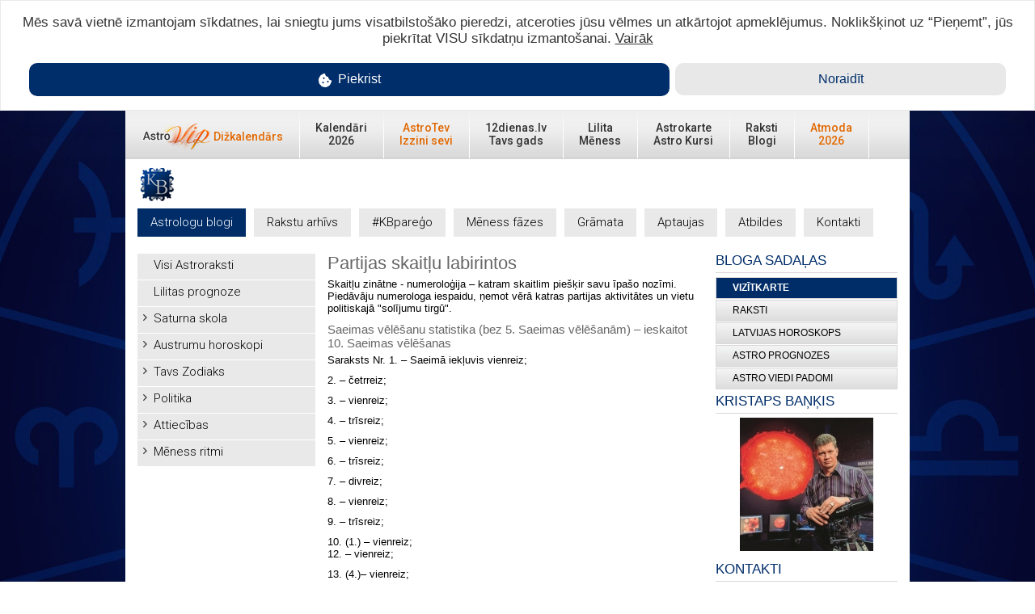

--- FILE ---
content_type: text/html
request_url: https://www.astrologi.lv/blogi/kristaps-bankis/Latvija-un-latvietis/249/Partijas-skaitlu-labirintos/
body_size: 13779
content:
<!DOCTYPE html>
<html>
<head>
    <meta http-equiv="X-UA-Compatible" content="IE=edge">
    <title>
        Partijas skaitļu labirintos - LATVIJAS HOROSKOPS - Kristaps Baņķis - Astrologu blogi
         - astrologi.lv</title>
    <meta name="description"
          content="10. Saeima-pirmsvēlēšanu analīze. 09.2010. Papildināta prognožu tabula ar vēlēšanu listēm 11. Saeimai.">
    <meta name="viewport" content="width=1100">

    <link rel="apple-touch-icon" sizes="72x72" href="/img/astro_ic72.png"/>
    <link rel="apple-touch-icon" href="/img/astro_ico.png"/>
            <meta property="og:title" content="Astrologi.lv"/>
        <meta property="og:type" content="website"/>
        <meta property="og:url" content="//www.astrologi.lv/sakums/jaunumi/"/>
        <meta property="og:image" content="//www.astrologi.lv/img/layout/astro_default_fb.jpeg"/>
        <meta property="og:description"
              content="Astroloģijas pirmais vortāls Latvijā. Sertificēti astrologi, laba astrologa konsultācija. Saules kalendārs, Mēness fāzes. Kur mācīties astroloģiju?"/>


            <meta http-equiv="content-type" content="text/html; charset=utf-8"/>
<!--<meta name="google-site-verification" content="w9dOQj-J-rI89tQI2GXZeE3nuYqMN4fx5xc4hwtQ5Dg"/>-->
<meta name="SKYPE_TOOLBAR" content="SKYPE_TOOLBAR_PARSER_COMPATIBLE"/>
<meta name="keywords"
	  content="sertificēts astrologs, konsultācijas, zvaigznes, horoskopi, prognozes, raksti, astroloģija, politiskā astroloģija, čika laiks, mēness kalendārs"/>

<link rel="shortcut icon" href="/favicon.ico"/>
<link rel="apple-touch-icon" href="/favicon.png" />
<link rel="apple-touch-icon" sizes="144x144" href="/favicon.png" />
<link rel="apple-touch-icon" sizes="114x114" href="/favicon.png" />
<link rel="apple-touch-icon" sizes="72x72" href="/favicon.png" />


<link rel="stylesheet" type="text/css" href="/css/style.css?90678"/>
<link rel="stylesheet" href="/css/print.css?4" type="text/css" media="print"/>
<!--<link rel="stylesheet" type="text/css" href="/css/jquery.fancybox-1.3.1.css" media="screen"/>-->
<link rel="stylesheet" type="text/css" href="/js/fancybox2/jquery.fancybox.css" media="screen"/>
<link rel="stylesheet" href="/js/jqueryui/jquery-ui.min.css">
<link rel="stylesheet" href="/css/font-awesome/css/font-awesome.min.css">


<script async type="text/javascript" src="/js/jwplayer/jwplayer.js"></script>
<script type="text/javascript" src="https://ajax.googleapis.com/ajax/libs/jquery/1.8.1/jquery.min.js"></script>

<link href="https://cdn.jsdelivr.net/npm/select2@4.1.0-rc.0/dist/css/select2.min.css" rel="stylesheet" />
<script src="https://cdn.jsdelivr.net/npm/select2@4.1.0-rc.0/dist/js/select2.min.js"></script>

<script src="/js/jqueryui/jquery-ui.min.js"></script>
<script src="/js/jqueryui/datepicker-lv.js"></script>
<script  type="text/javascript" src="/js/jquery.tmpl.min.js"></script>
<script  type="text/javascript" src="/js/jquery.cookie.js"></script>
<script  type="text/javascript" src="/js/common.js?1763146825"></script>
<script  type="text/javascript" src="/js/menu.js"></script>
<!--<script type="text/javascript" src="/js/fancybox/jquery.fancybox-1.3.1.pack.js"></script>-->
<script type="text/javascript" src="/js/fancybox2/jquery.fancybox.js"></script>

<script  type="text/javascript" src="/js/i18n_messages.js"></script>
<script async src='/js/paypal.js' type='text/javascript'></script>
<script type="text/javascript" src=""></script>


        <!-- Hotjar Tracking Code for //www.astrologi.lv -->
        <script>
            (function (h, o, t, j, a, r) {
                h.hj = h.hj || function () {
                    (h.hj.q = h.hj.q || []).push(arguments)
                }
                h._hjSettings = {hjid: 961512, hjsv: 6}
                a = o.getElementsByTagName('head')[0]
                r = o.createElement('script')
                r.async = 1
                r.src = t + h._hjSettings.hjid + j + h._hjSettings.hjsv
                a.appendChild(r)
            })(window, document, 'https://static.hotjar.com/c/hotjar-', '.js?sv=')
        </script>

                <script type="text/javascript">
            var _gaq = _gaq || []
            _gaq.push(['_setAccount', 'UA-8147323-3'])
            _gaq.push(['_trackPageview']);
            (function () {
                var ga = document.createElement('script')
                ga.type = 'text/javascript'
                ga.async = true
                ga.src = ('https:' == document.location.protocol ? 'https://ssl' : '//www') + '.google-analytics.com/ga.js'
                var s = document.getElementsByTagName('script')[0]
                s.parentNode.insertBefore(ga, s)
            })()


        </script>
            <script type="text/javascript">

        $(document).ready(function (e) {

            //parent.$.fancybox.close();
            $('.eguruiframereg').fancybox({
                'topRatio': 0,
                'autoSize': false,
                'height': 630,
                'width': 700,
                'zoomSpeedIn': 200,
                'zoomSpeedOut': 200,
                'autoCenter': false,
                'type': 'iframe',
                'onStart': function () {
                    $('#fancybox-inner').addClass('eguruspecial')
                },
                'afterClose': function () {
                                        const queryString = window.location.search
                    const urlParams = new URLSearchParams(queryString)
                    if (urlParams.has('ret')) {
                        window.location = urlParams.get('ret')
                    } else {
                        window.location = window.location.href.split("?")[0]
                    }

                                    },
                'onComplete': function () {
                    $("#fancybox-inner").css('background', '#ffffff')
                }, onUpdate: function () {
                    this.width = $('.fancybox-iframe').contents().find('.iframesize').width()
                    this.height = $('.fancybox-iframe').contents().find('.iframesize').height()
                }
            })
            $('.eguruiframe').fancybox({
                'topRatio': 0,
                'autoSize': false,
                'height': 400,
                'width': 500,
                'zoomSpeedIn': 200,
                'zoomSpeedOut': 200,
                'autoCenter': false,
                'type': 'iframe',
                'onStart': function () {
                    $('#fancybox-inner').addClass('eguruspecial')
                },
                'afterClose': function () {
                                        const queryString = window.location.search
                    const urlParams = new URLSearchParams(queryString)
                    if (urlParams.has('ret')) {
                        window.location = urlParams.get('ret')
                    } else {
                        window.location = window.location.href.split("?")[0]
                    }
                                    },
                'onComplete': function () {
                    $("#fancybox-inner").css('background', '#ffffff')
                }, onUpdate: function () {
                    this.width = $('.fancybox-iframe').contents().find('.iframesize').width()
                    this.height = $('.fancybox-iframe').contents().find('.iframesize').height()
                }
            })

            
            

            setTimeout(function () {
                $('#infopop').slideUp(500)
            }, 5000)

            return false

        })
    </script>
    <!--Atgriešanās saite pēc eguru login-->
            <style>
        #fancybox-inner.eguruspecial {
            background: #fff url("/img/loader.gif") no-repeat 50% 50% !important;
        }

        #fancybox-inner.eguruspecial:before {
            content: "Lūdzu uzgaidiet, šeit drīz ielādēsies autorizācijas logs.";
            position: absolute;
            text-align: center;
            top: 60%;
            width: 100%;
        }

        #twitter-widget-0 {
            width: 225px !important;
            height: 700px !important;
        }
    </style>


    <script type="text/javascript" src="/js/glowcookies/cookiesGlow.js?246"></script>
    <script>
        $(document).ready(function () {
            glowCookies.start('en', {

                border: 'border',
                position: 'left',
                policyLink: 'https://www.astrologi.lv/message/9ac4abdad3/vipreg_noteikumi/',
                //customScript: [{ type: 'custom', position: 'body', content: `console.log('my custom js');` }],
                bannerDescription: 'Mēs savā vietnē izmantojam sīkdatnes, lai sniegtu jums visatbilstošāko pieredzi, atceroties jūsu vēlmes un atkārtojot apmeklējumus. Noklikšķinot uz “Pieņemt”, jūs piekrītat VISU sīkdatņu izmantošanai.',
                bannerLinkText: 'Vairāk',
                bannerBackground: '#fff',
                bannerColor: '#333',
                acceptBtnText: 'Piekrist',
                acceptBtnColor: '#fff',
                acceptBtnBackground: '#002E6A',
                rejectBtnText: 'Noraidīt',
                rejectBtnBackground: '#E8E8E8',
                rejectBtnColor: '#002E6A',
                manageColor: '#333',
                manageBackground: '#fff',
                manageText: 'Cookies'
            })
        })

    </script>
    <style>
        .glow-banner {
            width: 100%;
            text-align: center;
            border-radius: 0 !important;
            min-width: auto !important;
            max-width: none !important;
            margin: 0 !important;
        }

        .cookie-consent-btn {
            font-size: 1.2em !important;
        }

        .cookie-consent-btn-secondary {
            font-size: 1.2em !important;
        }

        .glow-banner-description {
            font-size: 1.3em !important;
        }
    </style>


</head>
<body>
<div id="wrapper">
    <a name="top"></a>
    <a class="infopopup fancybox" style="display:none;" href="//astrologi.lv/infoboxeguru.php">Links</a>
    <!--[if lt IE 8]>
            <div id="ie6-warning">
                    <a href="/sakums/atjaunot_parluku/">
                            <strong>Uzmanību!</strong> Tu lieto novecojušu tīmekļa pārlūkprogrammu!            Klikšķini šeit, lai uzstādītu pārlūku, kas būtu modernāks, ērtāks, ātrāks un drošāks!                    </a>
            </div>
            <br/><br/>
            <![endif]-->
    
    
    <div id="column-center" >
        <div id="header-top-message" class="hidden"></div>
                <div id="header">
            <div id="vip-login-form">
                
                    <!-- onClick="window.open(this.href,'targetWindow','menubar=1,resizable=1,width=550,height=350'); return false;"-->
                                        <a class="eguruiframe eguruautologin" href="/egurulog/" style="margin-top:20px; text-decoration:none;">
                        <span style="margin-top:20px; display:block; color:#fff !important;padding-right:10px; text-decoration:none; font-size:16px;">Ienākt ar ASTRO VIP ></span>
                        <img style="margin-right:0px;border-radius: 7px; width:180px;" src="/img/e-pase_l.png" alt=""/>
                    </a>

                    <div class="vip-login-links" style="padding-top:0;">
                        <a id="egreg" class="eguruiframereg" style="font-size:20px;"
                           href="https://www.astrocentrs.lv/lv/apireg?red=https://www.astrologi.lv/egurulog/">Reģistrēties <img
                                    src="/img/bullet_w.gif" alt=""/></a>
                        <!--<a href="/vip/atgadinat_paroli/" class="blue">Aizmirsu paroli                                            </a>-->
                    </div>
                

                <!--                        <div class="vip-login-links" style="padding-top: 0px;">-->
                <!---->
                <!--                            <a class="respopup" href="--><!--">-->
                <!--</a>-->
                <!---->
                <!--                        </div>-->

            </div>
                        <a href="/"><img id="header-logo" src="/img/layout/header_logo.png"
                             alt=""/></a>
        </div>
        
			 <div id="header-menu">
				 <ul><li class="top-item-parent meness_kalendars "><a class="top-item" href="/meness_kalendars/kalendars"><img src="/img/layout/menu/vip_lv.png?v=3" alt="Mēness un Saules kalendārs" style="vertical-align: middle;"/> <span class='topItWr' style='vertical-align: sub;'>Dižkalendārs</span></a></li>
<li class="top-item-parent meness_kalendars/kalendari/visi_meness_kalendari "><a class="top-item" href="/meness_kalendars/kalendari/visi_meness_kalendari/"><span class='topItWr'>Kalendāri<br>2026</span></a></li>
<li class="top-item-parent astro_karte "><a class="top-item" href="/astro-tev/"><span class='topItWr'><span style='color: #e46900;'>AstroTev<br>Izzini sevi</span></span></a></li>
<li class="top-item-parent astro_karte/dzimsanas_diena "><a class="top-item" href="/astro_karte/dzimsanas_diena/"><span class='topItWr'>12dienas.lv<br>Tavs gads</span></a></li>
<li class="top-item-parent astro_karte "><a class="top-item" href="/izzinisevi/"><span class='topItWr'>Lilita<br>Mēness</span></a>
<ul class="dropdown-menu">
	<li><a  href="/astro_karte/meness_zime/">Mēness zīme</a></li>
	<li><a  href="/astro_karte/lilith/">Melnais Mēness Lilita</a></li>
	<li><a  href="/astro_karte/dzimsanas_diena/">Dzimšanas diena</a></li>
	<li><a  href="/astro_karte/astro-testi/">Astro Testi</a></li>
	<li><a  href="/astro_karte/padoms-sveicejiem/">Padoms sveicējiem</a></li>
</ul>
</li>
<li class="top-item-parent astro "><a class="top-item" href="/astro/astrozinibu_studijas"><span class='topItWr'>Astrokarte<br>Astro Kursi</span></a>
<ul class="dropdown-menu">
	<li><a  href="/astro/astrozinibas/">Astro Kursi</a></li>
	<li><a  href="/astro/astrozinibu_studijas//">Astroloģijas e-studijas</a></li>
	<li><a  href="http://www.numerologi.lv/skola/kb-skola/numo-kods/">Numeroloģija</a></li>
	<li><a  href="/astro/astrokartelv/">Astrokarte</a></li>
</ul>
</li>
<li class="top-item-parent astroblogi-tavs-astrologs "><a class="top-item" href="/astroblogi-tavs-astrologs/blogi/"><span class='topItWr'>Raksti<br>Blogi</span></a>
<ul class="dropdown-menu">
	<li><a  href="/astroblogi-tavs-astrologs/rakstu-arhivs/1/Visi-Astroraksti/">Visi Astroraksti</a></li>
	<li><a  href="/astroblogi-tavs-astrologs/lilitas_prognoze/">Lilitas prognoze</a></li>
	<li><a  href="/astroblogi-tavs-astrologs/saturna_skola/saturns_mezazi/">Saturna skola</a></li>
	<li><a  href="/astroblogi-tavs-astrologs/austrumu_horoskopi/dzivnieku_aplis/">Austrumu horoskopi</a></li>
	<li><a  href="/astroblogi-tavs-astrologs/zodiaks/zodiaka_zimes/">Tavs Zodiaks</a></li>
	<li><a  href="/astroblogi-tavs-astrologs/politiska-astrologija/latvijas-republika/">Politika</a></li>
	<li><a  href="/astroblogi-tavs-astrologs/attiecibas-saderiba/sinastrija/">Attiecības</a></li>
	<li><a  href="/astroblogi-tavs-astrologs/meness-ritmi/fakti-par-menesi/">Mēness ritmi</a></li>
</ul>
</li>
<li class="top-item-parent kb "><a class="top-item" href="/atmoda"><span class='topItWr'><span style='color: #e46900;'>Atmoda<br>2026</span></span></a></li>
<li class="top-item-parent kb  last-menu-item"><a class="top-item" href="/kb/aktualie-laiki"><span class='topItWr'><img style='vertical-align: middle;' src='/img/layout/menu/kb.png'/></span></a>
<ul class="dropdown-menu">
	<li><a  href="/kb/aktualie-laiki">Pieteikties konsultācijām</a></li>
	<li><a  href="/kb/kristaps_bankis/">Kristaps Baņķis</a></li>
	<li><a  href="/ingresija">Ingresiju sagaidīšana</a></li>
	<li><a  href="/kompozit">Pāra attiecību analīze, Astrokarmas kompozīts</a></li>
</ul>
</li>
</ul>
			 </div>
			 <div id='bread_new'>


				</div>                <div id="content-container">
<div style="margin-left:15px;"> 
<div class="blog_top_menu_wr">
            <ul id="blog_spec_top_menu">
                <li><a class="selected" href="/blogi">Astrologu blogi</a></li>
                <li><a class="" href="/astroblogi-tavs-astrologs/rakstu-arhivs/">Rakstu arhīvs</a></li>
                <li><a class="" href="/astroblogi-tavs-astrologs/rakstu-arhivs/16/Prognozes/">#KBpareģo</a></li>

                <li><a class="" href="/astroblogi-tavs-astrologs/rakstu-arhivs/5/Meness-fazes/">Mēness fāzes</a></li>
                <li><a class="" href="/astroblogi-tavs-astrologs/tavs-astrologs">Grāmata</a></li>
                <li><a class="" href="/astroblogi-tavs-astrologs/aptaujas">Aptaujas</a></li>
                <li><a class="" href="/astroblogi-tavs-astrologs/biezak-uzdotie-jautajumi-atsauksmes/">Atbildes</a></li>
                <li><a class="" href="/sakums/kontakti-reklama/kontakti/">Kontakti</a></li>
            </ul>
        </div>
</div><div id="content-left-container-w-content" style="width: 250px;">
	
<div id="content-left-menu">
<ul id="content-left-menu-list">
	<li class="level-one"><a href="/astroblogi-tavs-astrologs/rakstu-arhivs/1/Visi-Astroraksti/"   >Visi Astroraksti</a></li>
	<li class="level-one"><a href="/astroblogi-tavs-astrologs/lilitas_prognoze/">Lilitas prognoze</a></li>
	<li class="level-one has-children"><a href="/astroblogi-tavs-astrologs/saturna_skola/saturns_mezazi/" >Saturna skola</a>
		<ul class="hidden">
			<li class="level-two"><a href="/astroblogi-tavs-astrologs/saturna_skola/saturns_mezazi/">Saturns Mežāzī</a></li>
			<li class="level-two"><a href="/astroblogi-tavs-astrologs/saturna_skola/saturns_strelnieka/">Saturns Strēlniekā</a></li>
			<li class="level-two"><a href="/astroblogi-tavs-astrologs/saturna_skola/saturns_skorpiona/">Saturns Skorpionā</a></li>
			<li class="level-two"><a href="/astroblogi-tavs-astrologs/saturna_skola/saturns_svaros/">Saturns Svaros</a></li>
			<li class="level-two"><a href="/astroblogi-tavs-astrologs/saturna_skola/saturns_jaunava/">Saturns Jaunavā</a></li>
		</ul>
	</li>
	<li class="level-one has-children"><a href="/astroblogi-tavs-astrologs/austrumu_horoskopi/dzivnieku_aplis/" >Austrumu horoskopi</a>
		<ul class="hidden">
			<li class="level-two"><a href="/astroblogi-tavs-astrologs/austrumu_horoskopi/dzivnieku_aplis/">Dzīvnieku aplis</a></li>
			<li class="level-two"><a href="/astroblogi-tavs-astrologs/austrumu_horoskopi/tava_radiba/">Tava radība</a></li>
		</ul>
	</li>
	<li class="level-one has-children"><a href="/astroblogi-tavs-astrologs/zodiaks/zodiaka_zimes/" >Tavs Zodiaks</a>
		<ul class="hidden">
			<li class="level-two"><a href="/astroblogi-tavs-astrologs/zodiaks/zodiaka_zimes/">Zodiaka zīmes</a></li>
			<li class="level-two"><a href="/astroblogi-tavs-astrologs/zodiaks/tavs_zodiaks/">Tavs Zodiaks</a></li>
		</ul>
	</li>
	<li class="level-one has-children"><a href="/astroblogi-tavs-astrologs/politiska-astrologija/latvijas-republika/" >Politika</a>
		<ul class="hidden">
			<li class="level-two"><a href="/astroblogi-tavs-astrologs/politiska-astrologija/latvijas-republika/">Latvijas Republika</a></li>
			<li class="level-two"><a href="/astroblogi-tavs-astrologs/politiska-astrologija/mundana-astrologija/">Mundāna astroloģija</a></li>
			<li class="level-two"><a href="/astroblogi-tavs-astrologs/politiska-astrologija/prezidenti-personibas/">Prezidenti, personības</a></li>
			<li class="level-two"><a href="/astroblogi-tavs-astrologs/politiska-astrologija/sadarbiba/">Sadarbība (ADMIN)</a></li>
		</ul>
	</li>
	<li class="level-one has-children"><a href="/astroblogi-tavs-astrologs/attiecibas-saderiba/sinastrija/" >Attiecības</a>
		<ul class="hidden">
			<li class="level-two"><a href="/astroblogi-tavs-astrologs/attiecibas-saderiba/sinastrija/">Sinastrija</a></li>
			<li class="level-two"><a href="/astroblogi-tavs-astrologs/attiecibas-saderiba/astropsihologija/">Astropsiholoģija</a></li>
			<li class="level-two"><a href="/astroblogi-tavs-astrologs/attiecibas-saderiba/saderibas-analize/">Saderības analīze</a></li>
			<li class="level-two"><a href="/astroblogi-tavs-astrologs/attiecibas-saderiba/laika_izvele/">Laika izvēle</a></li>
			<li class="level-two"><a href="/astroblogi-tavs-astrologs/attiecibas-saderiba/vecaki_un_berni/">Vecāki un bērni</a></li>
			<li class="level-two"><a href="/astroblogi-tavs-astrologs/attiecibas-saderiba/saderibas-siets/">Saderības siets</a></li>
			<li class="level-two"><a href="/astroblogi-tavs-astrologs/attiecibas-saderiba/austrumu-horoskopi/">Austrumu horoskopi</a></li>
		</ul>
	</li>
	<li class="level-one has-children"><a href="/astroblogi-tavs-astrologs/meness-ritmi/fakti-par-menesi/" >Mēness ritmi</a>
		<ul class="hidden">
			<li class="level-two"><a href="/astroblogi-tavs-astrologs/meness-ritmi/fakti-par-menesi/">Fakti par Mēnesi</a></li>
			<li class="level-two"><a href="/astroblogi-tavs-astrologs/meness-ritmi/meness-cikliskums/">Mēness cikliskums</a></li>
			<li class="level-two"><a href="/astroblogi-tavs-astrologs/meness-ritmi/meness-darza-majas/">Mēness dārzā, mājās</a></li>
			<li class="level-two"><a href="/astroblogi-tavs-astrologs/meness-ritmi/apogejs-perigejs/">Apogejs, Perigejs</a></li>
			<li class="level-two"><a href="/astroblogi-tavs-astrologs/meness-ritmi/aptumsums/">Aptumsums</a></li>
			<li class="level-two"><a href="/astroblogi-tavs-astrologs/meness-ritmi/saules-kalendars/">SAULES KALENDĀRS</a></li>
		</ul>
	</li>
</ul>
</div>
	<div id="content-left-container">
	    	    	    <div style="width:200px;margin:10px auto;">
	        
	        	    </div>
	</div>
</div>

<div id="center-column-w-infoblock">
		<h1>Partijas skaitļu labirintos</h1>
<p>Skaitļu zinātne - numeroloģija – katram skaitlim piešķir savu īpašo nozīmi. Piedāvāju numerologa iespaidu, ņemot vērā katras partijas aktivitātes un vietu politiskajā "solījumu tirgū".</p>
<h3>Saeimas vēlēšanu statistika (bez 5. Saeimas vēlēšanām) – ieskaitot 10. Saeimas vēlēšanas</h3>
<p>Saraksts Nr. 1. – Saeimā iekļuvis vienreiz;</p>
<p>2. – četrreiz;</p>
<p>3. – vienreiz;</p>
<p>4. – trīsreiz;</p>
<p>5. – vienreiz;</p>
<p>6. – trīsreiz;</p>
<p>7. – divreiz;</p>
<p>8. – vienreiz;</p>
<p>9. – trīsreiz;</p>
<p>10. (1.) – vienreiz;<br />12. – vienreiz;</p>
<p>13. (4.)– vienreiz;</p>
<p>14. (5.) – trīsreiz;</p>
<p>15. (6.) – divreiz;</p>
<p>17. (8.) – divreiz;</p>
<p>19. (1.) – vienreiz;</p>
<p>20. (2.) – vienreiz.</p>
<p>Protams, nevar visus datus „bāzt vienā maisā", jo vēlēšanu datuma numeroloģiskajā virknējumā sakritību pagaidām vēl nav bijis.</p>
<p>5. Saeimas vēlēšanas: 5.06. – 6.06. 1993 – „33/6" un „7" sintēze.</p>
<p>6. Saeimas vēlēšanas: 30.09 – 1.10.1995 – „9". un „8" sintēze.</p>
<p>7. Saeimas vēlēšanas: 3.10.1998 – "4".</p>
<p>8. Saeimas vēlēšanas: 5.10. 2002. – „1".</p>
<p>9. Saeimas vēlēšanas: 7.10. 2006. – „7".</p>
<p>Saeimas 	vēlēšanas: 2.10.2010. – „6".</p>
<p>Saeimas 	vēlēšanas: 17.09.2011. – "3".</p>
<h2>Vēlēšanu listes Nr. 11. Saeimai - salīdzinājumam</h2>
<p style="margin-bottom:0cm;"><span lang="lv-lv" xml:lang="lv-lv">1</span>. VIENOTĪBA</p>
<ol><li>
<p style="margin-bottom:0cm;">2. Latvijas 	Sociāldemokrātiskā strādnieku partija</p>
</li>
<li>
<p style="margin-bottom:0cm;">3. "Zatlera 	Reformu partija"</p>
</li>
<li>
<p style="margin-bottom:0cm;">4. Kristīgi 	demokrātiskā savienība</p>
</li>
<li>
<p style="margin-bottom:0cm;">5. Šlesera 	Reformu partija LPP/LC</p>
</li>
<li>
<p style="margin-bottom:0cm;">6. Politisko 	partiju apvienība "Saskaņas Centrs"</p>
</li>
<li>
<p style="margin-bottom:0cm;">7. "PCTVL-Par 	cilvēka tiesībām vienotā Latvijā"</p>
</li>
<li>
<p style="margin-bottom:0cm;">8. Nacionālā 	apvienība "Visu Latvijai!"-"Tēvzemei un 	Brīvībai/LNNK"</p>
</li>
<li>
<p style="margin-bottom:0cm;">9. "Par 	prezidentālu republiku"</p>
</li>
<li>
<p style="margin-bottom:0cm;">10. "Pēdējā 	partija"</p>
</li>
<li>
<p style="margin-bottom:0cm;">11. Zaļo 	un Zemnieku savienība</p>
</li>
<li>
<p style="margin-bottom:0cm;">12. "Tautas 	kontrole"</p>
</li>
<li>
<p style="margin-bottom:0cm;">13. Partija 	"Brīvība. Brīvs no bailēm, naida un dusmām"</p>
</li>
</ol><p> </p>
<p>Grozies kā gribi, bet vēlšanu "3" datumā vislielākās izredzes ir tieši sarakstam NR. 3.</p>
<p>Kā jau ierasti, lieli panākumi gaidāmi listei Nr. 6.</p>
<h2>Zatlera reformu partija - <span>Numeroloģiskais kods - 96 / 6</span></h2>
<p><span>Latvijai vajadzīga partija, kas "dīvainā "kārtā sakrīt ar Vienotības 33/6. </span></p>
<p><span>Mīksta, vāju mugurkaulu. </span></p>
<p><span>Čupotāji - komandas cilvēki. </span></p>
<p><span>Lielākā dīvainība, ka skaitlis "6" ir tās līdera V. Zatlera  numeroloģiskajā kodā/matricās iztrūkstošs. Jautājums: vai partija vilks  līderi? Jo līderis nepavilks partiju! </span></p>
<p><span>Partija kā izaicinājums tās līderim - daudz spēka aiziet  pozīcijas noturēšanai. Vislabākā pozīcija būtu samiernieciska, brālīga -  visiem labs, pats sev labs. <br /></span></p>
<p><span>Vēlēšanās - mērens iznākums, jo LV "8" tīk mērenais "6". </span></p>
<p><span>"6" neatbilst vārdam reforma - drīzāk stabilitāte, harmonija. </span></p>
<h2>09.2010. tapis raksts - atskatam</h2>
<p><strong>10. Saeimas vēlēšanas</strong> notiek 02.10.2010, kas pārvērstas vienā skaitļu summā, ir 6 – harmonijas meklējumu, "visi savējie" un šovbinesa simbols.</p>
<p>Skaitļu analīzē ņēmu vērā, pirmkārt, katras partijas listes numuru, pēc latviešu alfabēta partiju nosaukumus pārvērstos skaitļus, kā arī samēroju tos ar Latvijas likteņskaitli. Par laimi Latvijas Republika (91144618 776239471 = 80/8) kā „8" pavisam labi sadzīvo ar vēlēšanu datumu – "6". Proti, vēlēšanās, pie jebkura iznākuma, viss notiek uz labu!</p>
<p>Katrs skaitlis "zem kuras patrāpījušies" kāda partija uzliek savus pienākumus un atbildību, tikai saskaņā ar kuriem var gūt panākumus. Šajā rakstā lokomotīves stāv maliņā, skaitļu izpētē iesaistot vien kopējo partijas "zīmolu".</p>
<h2>1. "PCTVL - Par cilvēka tiesībām vienotā Latvijā"</h2>
<p>"Patrāpīties" zem skaitļa viens var tikai līderības, kategorisma, autoritārisma un "vienas patiesības" partija.  „Labāk vieni – nekā kopā ar kādu!"</p>
<p>Partijas numeroloģiskais kods – 160/7. "Samuģīts", bet gudrs veidojums, kas ietver atšķirīgi domājošus cilvēkus, ar tendenci "mainīt ādu". Ir kāds slepens plāns, kas netiek pausts atklātībā.</p>
<p>Iespējas vēlēšanās: prognozētās.</p>
<p>Skaitļu sintēze Latvijai: „astotnieka" Latvijai ir tikai divi visdisharmoniskākie skaitļi un tie ir "1" un "7" - tad nu šos abus arī simbolizē "PCTVL".</p>
<h2>2. "Vienotība"</h2>
<p>Tandēma apvienība, kas meklē kompromisus un tos arī atrod. Labi jūtas tad, ja var diskutēt, uzturēt dialogu. Kas tas par "2", kas būtu apmierināts ar esošo, ja vien tas nav paša radīts. Duālisms, kas arī iezīmējas apvienības struktūrā: zem viena karoga startē pašreizējās valdības vadītājs un pilnīgi jaunas morāles nesēji.</p>
<p>Apvienības numeroloģiskais kods – 33/6. Jaudīga nosaukuma cienīgi, kas apvieno inteliģentus, radošus un pārvaldīt gribošus-protošus cilvēkus. Satikušies - "Savējie". Skaitlis 33 lielā mērā ir ideālistu nevis praktiķu rādītājs.</p>
<p>Iespējas vēlēšanās: tā kā šīs ir savējo un "6" vēlēšanas, tad ļoti daudzi nobalsos par "sešinieku"- savējiem. Lielisks iznākums.</p>
<p>Skaitļu sintēze Latvijai: "2", "6" un "8" iet roku rokā. Vairāk der labklājības uzturēšanai, mazāk – attīstībai.</p>
<h2>3. "Ražots Latvijā"</h2>
<p>Liste, kas meklē jaunus attīstības ceļus, un vēlas tikt sadzirdēti. Šādas listes uzturētājiem ir jāsprēgā asprātībā, jo nekā citādi neuztvers. Starp mīnusiem jāmin alkas pēc slavas, iedomība, vēlme citus kritizēt.</p>
<p>Partijas numeroloģiskais kods – 55/1. Cerība uz veiksmes stāstu un nauda, nauda un, vēlreiz, nauda ir galvenais partijas dzinulis, aiz kā stāv noteiktas personu grupas merkantilas intereses vai arī, piedodiet, naivums. Nesasniegusi mērķi – paliks pie sava un... mainīsies vai pazudīs no partiju spektra.</p>
<p>Iespējas vēlēšanās: „3" ar „6" draudzējas labāk nekā domāts, bet kaut kur burzmā izčākstēs.</p>
<p>Skaitļu sintēze Latvijai: cenšas pasmelt visu, ko "8" piedāvā... Vieglāk nabadzības laikos, grūtāk – ja būtu ko dalīt – stieptu deķīti uz savu pusi. Ne viss, ko iecerējis „1" ir Latvijai izdevīgi.</p>
<h2>4. Politisko partiju apvienība "Saskaņas Centrs"</h2>
<p>Četriniekam labpatīk organizētība, struktūra un kārtība. Kā glītā ierindā sakārtoti alvas zaldātiņi metas darba frontē. "4" nesolīs neko, ko nevarētu pildīt. Visvairāk var traucēt nepārliecinātība svarīgos jautājumos un skopums līdzekļu tērēšanā.</p>
<p>Apvienības numeroloģiskais kods – 178/7. Pārāk gudrs veidojums, lai noticētu, ka "visi papīri ir tīri". Jau sākotnēji "7" atvēlēta malā atstumjamā brāļa lomu. Tendence rīkoties dīvaini un nesaprotami. Nosaukums "Saskaņas Centrs" nes sevī skaitļu 68/5 vibrācijas, kas nozīmē arī to, ka projektā ieguldīta nauda, par kuru skaļi nerunā, tāpat – piesaista daļu dīkdieņu un lielu daļu "zaļas dzīves" meklētāju.</p>
<p>Iespējas vēlēšanās: var iet smagāk nekā domāts, jo var palikt savu talantīgāko "brāļu", teiksim, "8" ēnā. Vajadzēs pasvīst, lai attaisnotu uz sevi liktās prognozes.</p>
<p>Skaitļu sintēze Latvijai: Latvijas "8" pret "5" izturas neitrāli, savukārt "7" ir kā dadzis acīs. Formāli nešķiet tik bīstams, tāda kā pieņemama "piektā kolonna".</p>
<h2>5. "Tautas kontrole"</h2>
<p>Jo vairāk pārmaiņu un klaigāšanu, jo lielākas iespējas.<br />Apvienības numeroloģiskais kods – 58/4. Skaitlis attaisno nosaukumu ne vairāk un ne mazāk ar uzsvaru uz „kontroli" un mazāk uz „tauta". Tam apakšā - pārdomāts veidojums ar mērķi tikt pie varas, lai kaut ko organizētu un apmierinātu ambīcijas.</p>
<p>Iespējas vēlēšanās: Ja partijā ir tikai tukšu salmu kulstītāji – aizies grabēdami.</p>
<p>Skaitļu sintēze Latvijai: Apstiprina pārliecību par Latviju kā nopietnu sīkpartiju valsti.</p>
<h2>6. Zaļo un Zemnieku savienība</h2>
<p>Sešinieks visu tur līdzsvarā un izskatās šķietami maigs un svārstīgs lielajā politikā. Tomēr nekad nepiemirst vajadzīgā brīdī deķīti pavilkt uz savu pusi, piesedzot (ne)vajadzīgos (ne)smukumus. Vislabākā pozīcija – miers mājās, lai smuki izskatās, un zaļi domājās.</p>
<p>Partijas numeroloģiskais kods - 90/9. Deviņi ir apstiprinājums vēsturiskajām saknēm, vismaz nosaukumā, zaļajai domāšanai un autoritāru ideju lobēšanu. Partija darbojas kā gudrs vidutājs, paliekot pietiekami egoistiskā pozīcijā.</p>
<p>Iespējas vēlēšanās: vēlēšanās, kas norit zem „6", listei ar sesto numuru ir smukas izredzes.</p>
<p>Skaitļu sintēze Latvijai: lielākais plus, ka nes sevī Latvijas vēstures pēctecību (kaut vai ar nosaukumu) un zaļo ideju. Kamēr vien būs dzīva Ulmaņlaika Latvija, tikmēr dzīvos „zaļie zemnieki". „8" un „9" abpusēji piecieš viens otru – kā neizbēgamību un faktu.</p>
<h2>7. "Par prezidentālu republiku"</h2>
<p>„7" pa nelaimi, tās uz paplātes nesto labo vēsti tauta nesaprot. Ak, „muļķu zeme"...</p>
<p>Partijas numeroloģiskais kods - 120/3. Pirmais, kas nāk prātā par trijnieku ir laba ideja un liela brēka, kuras rezultātā var būt maz vilnas. Partija piedzīvos pārmaiņas, maz ticams, ka spēs sakomplektēties nākamajam sasaukumam. Tā teikt, sanāks – lieliski, ja nav, tad nav.</p>
<p>Iespējas vēlēšanās: vēlēšanu datumam šogad „nepatīk" tukšu salmu kūlēji un jaunas sīkrevolūcijas nerullē.</p>
<p>Skaitļu sintēze Latvijai: Latvija izturas pret „3", kā pret mazo Napoleoniņu, kurš negrib un nevar pieaugt.</p>
<h2>8. Partiju apvienība "Par Labu Latviju"</h2>
<p>Kur astoņi, tur vara, nauda, slava un ambīcijas.  „8" pats par sevi simbolizē līdzsvaru starp garu un matēriju, pirmkārt, jau pēc būtības, nevis saukļos. Tas patiesi ir kā ar satelītu aprīkots buldozers, ko vada gudra roka. Iespējas lielas, sekas – atbildīgas un joki mazi. Dievišķajā matemātikā gan tā kunga prāts ir neizdibināms un to pie laicīgās garīdzniecības indulgenču veidā ne vienmēr var atrast... Jo, „Viņš taču visu redz".</p>
<p>Partiju apvienības numeroloģisks kods - 117/9. Gudri un ar konkrētu domu veidota partija. Spēcīgi līderi, savdabīgs veidojums un rezultātā - jaudīgi-naudīgi. Apvienība, kurā noteikti ir savi (ne)rakstīti likumi.</p>
<p>Iespējas vēlēšanās: varenas, bet atkarīgas ne tik daudz no jaudas un naudas, cik no spējas saprast, ka „8" skenē ar melu detektoru arī katru nepateikto vēlmi. Apvienība, kura savu likteni lielā mērā veido pati un kļūdīties, tāpat kā ielēkt zelta karietē, var paspēt pēdējā brīdī.</p>
<p>Skaitļu sintēze Latvijai: redzot sava skaitļa nesēju Latvijas vaigs ietrīcas – kaut kas zināms, kaut kas saprotams un reizē skumjš. Vajadzīga partija, bet dozēti.</p>
<h2>9. "ATBILDĪBA - sociāldemokrātiska politisko partiju apvienība"</h2>
<p>Atbildība ļoti piestāv "9", kura uzdevums ir būt vajadzīgiem, tad, kad sauc un prast nemaisīties pa kājām, ja nelūdz palīgā. Partiju parādē iet ar izgrieztu krūti būtu tas pats, kas prezidentam sevi slavēt tirgus laukumā.</p>
<p>Apvienības numeroloģisks kods - 232/7. Māka inteliģenti paklusēt, gudri izteikties un palikt neatpazītam – tas viss piederas „7". Pārāk liela objektivitāte un atturība traucē iesaistīties milžu cīņās. Diemžēl, „7" diez ko nav modē jaunumus kārajiem latviešiem, kas balso par naudu, varu un tukšu gaisu.</p>
<p>Iespējas vēlēšanās: iespējamību līmenī. Ne vēlēšanu dienas „6", ne  Latvijas „8" neuzrunā sarežģītais „7".</p>
<p>Skaitļu sintēze Latvijai: kad latviešiem pienāks tie laiki, kad svarīga būs zinātne, atbildība, izglītība un iedziļināšanās un, ja vien partija varēs pacelt to inteliģences nastu, ko paši sev uzlikuši, – viss nostāsies savās vietās.</p>
<h2>10. Partija "Daugava - Latvijai"</h2>
<p>Jābūt jaunai idejai, ko pacelt, apspēlēt un lietā likt! Bez harizmātiskas līdera partija ir kā idejiski ratos iestatīts zirgs bez kučiera.</p>
<p>Partijas numeroloģiskais kods – 72/9. Skaitļu kombinācijā veidojas tāda gaisā sagrābstīta, savdabīgu interešu grupiņa.<br />Iespējas vēlēšanās: „6" par asu un kareivīgu, un vienpusīgu. Arī saujiņa ir karotāju, bet dažām barjerām pāri nepārkāpt. Kā Daugava, kas apstājas pie HES.<br />Skaitļu sintēze Latvijai: paldies, turpiniet strādāt, nākotnē – noderēsiet!</p>
<h2>11. "Pēdējā partija"</h2>
<p>No muļķiem līdz viedajiem. Jaudīgs skaitlis, ja prot ar to rīkoties, jo „muļķi laist" ir liela māksla un senos laikos galmā āksti tika celti aukstā godā.</p>
<p>Partijas numeroloģiskais kods - 62/8. Sanāca dzīves mākslinieki, sadziedāja, sadancoja un izdomāja, ka ir tāda neslikta ambīcija. Pieteikums var būt stiprāks par spējām novadīt pasākumu līdz uzvarošām beigām. Klusa aizdoma, ka „klaunu" parāde danco pēc svešām stabulēm. Bet kurš gan pateiks, kur suns dabūjis blusas?!</p>
<p>Iespējas vēlēšanās: mērenajam „6" patīk jaukais, nevienam pāri nedarošais „11". Tas tik būtu joks, ja tiktu Saeimā! Prakse gan rāda, ka jokdariem vēlēšanu brīvdienās ir citi joki prātā.</p>
<p>Skaitļu sintēze Latvijai: tautai ir vajadzīga maize un izpriecas.</p>
<h2>12. Nacionālā apvienība "Visu Latvijai!"-"Tēvzemei un Brīvībai/LNNK"</h2>
<p>Skaitlim „3", kas summējas no duča, pārlieku nopietnība var tikai kaitēt. Asprātīgai, draudzīgai un optimistiskai sarunai var būt liela jēga.</p>
<p>Apvienības numeroloģiskais kods - 212/5. Brīvie radikāļi pozitīvā nozīmē: gatavi uz visu un var sagaidīt visu, pasludināto devīžu ietvaros. Apvienības summētais „5" stiprina listes numura piešķirot veiksminieku auru, no kā dveš jaunas vēsmas, jaunības maksimālisms un sajūta, ka viss izdosies.<br />Iespējas vēlēšanās: no šīs savienības varam gaidīt brīnumus! Par šo listi urnā summēsies protesta balsotāju, ideālistu un neizlēmīgo biļeteni.</p>
<p>Skaitļu sintēze Latvijai: esošajā sastāvā pārāk „sagrābstīti" un „neapbružāti" nopietnajai mātei Latvijai. Vajadzīgi kā mātei bērni, bet nederēs saimniecības galvas statusā.</p>
<h2>13. Kristīgi demokrātiskā savienība.</h2>
<p>Savienībai ieteicami stingri uzskati, kas sakņojas morāles normās un pārliecībā, nemētājoties atbilstoši konjunktūrai.</p>
<p>Apvienības numeroloģiskais kods - 131/5. „5" tīk dzīvot raibi kā dzeņa vēders idejās, domās un darbos. Ne velti partijas programmā kā viens no pirmajiem vārdiem minēts „brīvība" – zem ko parakstītos ikviens piecinieks.</p>
<p>Iespējas vēlēšanās: Latvijas vēlēšanu vēsturē ir tikai viena partija, kas pārliecinoši triumfēja ar skaitli „13" azotē – Zīgerista partija tālajā 1995. gadā. Paldies Dievam, šis nav tas stāsts.</p>
<p>Partijas skaitļu sintēze Latvijai: „8" patīk „5" koķetērija ar idejām, pašam paliekot brīvam un svabadam. Citējot pašu partiju: „Ikvienam jājūtas (..) vajadzīgam Latvijas valstij."</p>
<p><strong>Publicēts "Citāda Pasaule".</strong></p>
            <script>
            $(document).ready(function(){

               /* $.fancybox({
                    'width': '500',
                    'height': '500',
                    'autoScale': true,
                    'transitionIn': 'fade',
                    'transitionOut': 'fade',
                    'type': 'ajax',
                    'href': '//www.astrologi.lv/gadwert.php'
                });*/

            });
            </script>

</div>

<div id="right-column-w-infoblock">
	<div class="block">
		<h1>Bloga sadaļas</h1>
	<ul id="blog-categories">
		<li><a href="https://www.astrologi.lv/blogi/kristaps-bankis/"
			   class="selected">Vizītkarte</a></li>
						<li>
					<a href="https://www.astrologi.lv/blogi/kristaps-bankis/Raksti/"
					   class="">
						Raksti					</a>
				</li>
								<li>
					<a href="https://www.astrologi.lv/blogi/kristaps-bankis/LATVIJAS-HOROSKOPS/"
					   class="">
						LATVIJAS HOROSKOPS					</a>
				</li>
								<li>
					<a href="https://www.astrologi.lv/blogi/kristaps-bankis/ASTRO-PROGNOZES/"
					   class="">
						ASTRO PROGNOZES					</a>
				</li>
								<li>
					<a href="https://www.astrologi.lv/blogi/kristaps-bankis/ASTRO-VIEDI-PADOMI/"
					   class="">
						ASTRO VIEDI PADOMI					</a>
				</li>
					</ul>
	<h1>Kristaps Baņķis</h1>

	<p style="text-align:center;">
		<img src="/uploads/blogs/profile/kristaps-bankis-1.jpg"
			 alt="Profila attēls" title="Kristaps Baņķis"/>
	</p>

	<h1>Kontakti</h1>
	<ul id="blog-contacts">
				<li title="E-pasts">
			<span class="icon"><img src="/img/i/blog/mail.png" alt="E-pasts"/></span>
			<a href="mailto:astrobankis@gmail.com" title="E-pasts">astrobankis@gmail.com</a>
		</li>
								<li title="Twitter lietotājvārds">
			<span class="icon"><img src="/img/i/blog/twitter.png" alt="Twitter lietotājvārds"/></span>
			<a rel="nofollow" href="//www.twitter.com/astrologilv" target="_blank">
				astrologilv			</a>
		</li>
			</ul>
	<h1>Nobalso par blogu</h1>

	<p id="blog-vote">
		<strong>3745</strong> iesaka šo blogu	</p>
			<p>
			<a href="#" class="button" id="blog-vote-button" rel="3"><span>Balsot</span></a>
		</p>
		<div class="fix"></div>
		<script type="text/javascript" src="/js/blogi_balsosana.js?0"></script>
		</div>
</div>
<div class="fix"></div>
</div>

<div class="fix"></div>
<div id="footer-to-top">
    <a href="#top">Uz lapas augšu <img src="/img/layout/to_top.gif" alt="^"/></a>
</div>
<div id="footer">
    <p class="uppercase" style="text-align: center;">
        <a href="/sakums/kontakti-reklama/kontakti/">Kontakti</a> |
<!--        <a href="mailto:info@astrologi.lv?subject=www.astrologi.lv - ziņot par kļūdu">--><!--</a> |-->
        <a href="/message/9ac4abdad3/vipreg_noteikumi/" class="information-popup">Lietošanas un apmaksas noteikumi</a> |
        <a href="/astroblogi-tavs-astrologs/biezak-uzdotie-jautajumi-atsauksmes/">Palīdzība</a></br>
        Apmeklētāju skaits kopš 01/10/2006:
        <strong>19 767 777</strong> |
        Šodien: <strong>808</strong> |
        Vakar: <strong>1003</strong> |
        Pašlaik lapu skatās: <strong>17</strong>
    </p>

    <p class="uppercase" style="text-align: center;">
        <strong>Pārpublicējot materiālus atsauce obligāta</strong>
        &copy; 2009 - 2025 <a href="mailto:kristaps.bankis@astrologi.lv">Kristaps Baņķis</a> |
        <span ondblclick="window.open('/admin/');">Izstrāde:</span> <a href="//www.astrologi.lv/sakums/kontakti-reklama/par-astrologi-lv/">
            Astrologi.lv</a></br>
        <span class="strong uppercase">Sadarbības partneri:</span>
                <a href='//tello.lv' target="_blank" title="Tello - Mājas lapu izstrāde un uzturēšana">
            SIA PRODEMA LP</a>
        | Visas ilustrācijas ar licenci - <a href="https://www.canva.com/" target="_blank" rel="nofollow">canva.com</a>
    </p>

    <br/><br/>
    <div class="eguru-footer">
        <img src="/img/logo_sm_light.png" alt="eguru.lv">
        <p>Astrocentrs apvieno visus Kristapa Baņķa ideju projektus.</p>        <a href="//astrocentrs.lv">www.astrocentrs.lv</a>
    </div>
    <pre style="font-size:1.3em; word-wrap: break-word;">
        </pre>
                <div style="width:970px; margin:0px 0px 0px -40px;">
          <!--  <script async src="//pagead2.googlesyndication.com/pagead/js/adsbygoogle.js"></script>
             astrologi.lv
            <ins class="adsbygoogle"
                 style="display:block"
                 data-ad-client="ca-pub-5503218082385414"
                 data-ad-slot="3603812444"
                 data-ad-format="auto"></ins>
            <script>
                $(document).ready(function () {
                    setTimeout(function () {
                        (adsbygoogle = window.adsbygoogle || []).push({});
                    }, 1000);
                });

            </script>-->





        </div>
        <div class="fix" style="min-height: 10px"></div>
        <div style="width:970px; margin:0px 0px 0px -40px;">

            <!-- astrologi.lv
            <ins class="adsbygoogle"
                 style="display:block"
                 data-ad-client="ca-pub-5503218082385414"
                 data-ad-slot="3603812444"
                 data-ad-format="auto"></ins>
            <script>
                $(document).ready(function () {
                    setTimeout(function () {
                        (adsbygoogle = window.adsbygoogle || []).push({});
                    }, 1000);
                });
            </script> -->
        </div>
        <div class="fix"></div>
</div>
</div>
</div>
</body>
</html>


--- FILE ---
content_type: text/html
request_url: https://www.astrologi.lv/js/i18n_messages.js
body_size: 345
content:
msg = {"smileyNotOrdered":"Veiksm\u012bgo dienu pl\u0101not\u0101js nav abon\u0113ts \u0161im m\u0113nesim!","nothingWasFound":"Nekas netika atrasts!","errorTryAgain":"Atvainojiet, gad\u012bj\u0101s k\u013c\u016bda. Pam\u0113\u0123iniet, l\u016bdzu, v\u0113lreiz!","chooseAction":"Izv\u0113lies nodarbi!","and":"un","hide":"Pasl\u0113pt","view":"Skat\u012bt","enterQuestion":"Ievadi jaut\u0101jumu!","choose3Cards":"Izv\u0113lies 3 k\u0101rtis!","thisAsteroidNotFound":"\u0160\u0101ds astero\u012bds netika atrasts!","Cancel":"Atcelt","raditEsoso":"R\u0101d\u012bt eso\u0161o"};

--- FILE ---
content_type: text/css
request_url: https://www.astrologi.lv/css/style.css?90678
body_size: 29045
content:
/**
* CSS astrologi.lv
* @author Mārtiņš Briedis
*/

/* CSS Reset */
@import url(https://fonts.googleapis.com/css?family=Roboto:400,300,500&subset=latin,latin-ext);

@font-face {
    font-family: hamburgsymbols;
    src: url(/js/tiny_mce/themes/advanced/fonts/HamburgSymbols.ttf);
}

@font-face {
    font-family: AstrotypeP LT Std Regular;
    src: url(/js/tiny_mce/themes/advanced/fonts/astrotype.ttf);
}

html, body {
	height: 100%;
}

body {
	/*font-family: verdana, sans-serif;*/
    font-family: Arial, Helvetica, sans-serif;
	font-size: 13px;
}

body, div, dl, dt, dd, ul, ol, li, h1, h2, h3, h4, h5, h6, pre, form, fieldset, input, textarea, p, blockquote, th, td {
	margin: 0;
	padding: 0;
}

table {
	border-collapse: collapse;
	border-spacing: 0;
}

fieldset, img {
	border: 0;
}

address, caption, cite, code, dfn, em, strong, th, var {
	font-style: normal;
	font-weight: normal;
}

ol, ul {
	list-style: none none;
}

caption, th {
	text-align: left;
}

h1, h2, h3, h4, h5, h6 {
	font-size: 100%;
	font-weight: normal;
}

q:before, q:after {
	content: '';
}

abbr, acronym {
	border: 0;
}

/* other */
.fix {
	clear: both;
	display: block;
}

.fixed::after {
	display: block;
    content: "";
    clear: both;
}

.hidden {
	display: none;
}

strong {
	font-weight: bold;
}

em {
	font-style: italic;
}

h1, h2, h3, h4, h5 {
	/*font-weight: bold;*/
	color: #666666;
	margin-bottom: 5px;
	font-family: Arial, "Lucida Sans Unicode", "Lucida Grande", sans-serif;

}

h1 {
	font-size: 22px;
}

h2 {
	font-size: 18px;
}

h3 {
	font-size: 15px;
}

h4 {
	font-size: 13px;
}

h5 {
	font-size: 12px;
}

p {
	margin-bottom: 10px;
}

input, textarea, select {
	font-family: "Lucida Grande", "Lucida Sans Unicode", Arial, Helvetica, Verdana, sans-serif;
}

input[type='text'], input[type='password'], input[type='file'], select, textarea {
	border: 1px solid gray;
	padding: 2px;
}

input[type='button'], input[type='submit'] {
	padding: 1px 3px 1px 3px;
}

input[type='email'] {
	line-height: 18px;
    width: 230px;
}

table td, table th {
	border: 1px solid black;
	padding: 1px;
}

/* Layout CSS */
.no-bottom-line {
	border-bottom: 0 !important;
}

div#wrapper {
	width: auto;
	background: #05052b url(/img/layout/main_bg.jpg) center -200px no-repeat;
	clear: both;
	min-height: 100%;
}

#column-left {
	width: 50%;
	min-height: 50px;
	float: left;
	margin-right: -485px;
}

#column-left-inner {
	margin-right: 485px;
	background-color: #546142;
}

#column-center {
	width: 970px;
	margin: 0 auto;
	background-color: white;
}

div#header-top-message a {
	color: white;
	text-decoration: none;
	font-style: italic;
	border-bottom: 1px solid blue;
}

div#header-top-message {
	background-color: black;
	color: white;
	font-size: 11px;
	padding: 4px;
	text-align: center;
}

/* Tumšā tēma VIPiem */

div#column-center.dark-theme div#header-breadcrumb {
	background: url(/img/layout/dark_theme_breadcrumb_bg.jpg) black repeat-x;
	border-bottom-color: #383838;
}

div#column-center.dark-theme div#header-breadcrumb h1 {
	color: #FF6600;
}

div#column-center.dark-theme div#content-container div#content-left-menu,
div#column-center.dark-theme div#content-container div#content-w-left-menu,
div#column-center.dark-theme {
	background: #020202;
	color: white;
}

div#column-center.dark-theme a:link {
	color: #dad9d9;
}

div#column-center.dark-theme a:visited {
	color: #b1b0b0;
}

div#column-center.dark-theme a:hover {
	color: white ;
}

div#column-center.dark-theme a:hover h1 {
	color: white ;
}
/*Pazinojums izlecoss*/
#infopop { position:absolute; top:0px; z-index:1000; width:970px; text-align:center;}
#infopop .g { padding:20px; margin-left:auto; margin-right:auto; text-align:center; display:inline-block; width:400px;}
/* VIP tumšā tēma izvēlne */

div#column-center.dark-theme div#content-left-menu ul#content-left-menu-list li.level-one a:link,
div#column-center.dark-theme div#content-left-menu ul#content-left-menu-list li.level-one a:visited,
div#column-center.dark-theme div#content-left-menu ul#content-left-menu-list li.level-one a:active {
	background: url("/img/layout/dark_menu.png") repeat scroll 0 0 transparent;
	color: #a3a2a2;
}

div#column-center.dark-theme div#content-left-menu ul#content-left-menu-list li.level-one a:hover {
	background: url(/img/layout/dark_menu_hov.png);
}

div#column-center.dark-theme div#content-left-menu ul#content-left-menu-list li.level-one {
	border-color: #262626 #424242 #424242 #424242;
}

div#column-center.dark-theme div#content-left-menu ul#content-left-menu-list li.level-one a.selected {
	background: none #FF6600;
	color: white;
}

/* menu item with children */
div#column-center.dark-theme div#content-left-menu ul#content-left-menu-list li.level-one.has-children a:link,
div#column-center.dark-theme div#content-left-menu ul#content-left-menu-list li.level-one.has-children a:visited,
div#column-center.dark-theme div#content-left-menu ul#content-left-menu-list li.level-one.has-children a:active {
	background: url(/img/layout/dark_menu_hc.png);
}

div#column-center.dark-theme div#content-left-menu ul#content-left-menu-list li.level-one.has-children a:hover {
	background: url(/img/layout/dark_menu_hc_hov.png);
	font-weight: bold;
}

div#column-center.dark-theme div#content-left-menu ul#content-left-menu-list li.level-one.has-children a.selected {
	background: url(/img/layout/dark_menu_hc_sel.png);
	color: white;
	font-weight: bolder;
}

div#column-center.dark-theme div#content-left-menu ul#content-left-menu-list li.level-one li.level-two a.selected {

}

div#column-center.dark-theme div#content-left-menu ul#content-left-menu-list li.level-one li.level-two a:link,
div#column-center.dark-theme div#content-left-menu ul#content-left-menu-list li.level-one li.level-two a:active,
div#column-center.dark-theme div#content-left-menu ul#content-left-menu-list li.level-one li.level-two a:visited {
	background: none #141414;
}

div#column-center.dark-theme div#content-left-menu ul#content-left-menu-list li.level-one li.level-two a:hover,
div#column-center.dark-theme div#content-left-menu ul#content-left-menu-list li.level-one li.level-two a.selected {
	color: white;
	background: none #FF6600;
}

div#column-center.dark-theme div#content-left-menu ul#content-left-menu-list li.level-two {
	border-top-color: black;
}

div#column-center.dark-theme a.button {
	color: #444;
}

div#column-center.dark-theme a.orange {
	color: #ff6600;
	font-weight: bold;
	text-decoration: none;
}

div#column-center.dark-theme a:hover.orange {
	color: #cc5200;
}

div#column-center.dark-theme div#content-container {
	background: url(/img/layout/dark_layout_corner.jpg) bottom left no-repeat black;
}

div#column-center.dark-theme div#footer-to-top {
	background: url(/img/layout/dark_layout_corner_bottom.jpg) top left no-repeat black;
}

div#column-center.dark-theme div#right-column-w-infoblock div.block h1 {
	color: white;
}

div#column-center.dark-theme div#right-column-w-infoblock ol {
	font-size: 15px;
	font-weight: bold;
	list-style: decimal;
	padding-left: 20px;
	color: #ff6600;
	margin-top: 15px;
	margin-left: 6px;
}

div#column-center.dark-theme div#right-column-w-infoblock ol p {
	color: white;
	font-size: 13px;
	font-weight: normal;
}

div#column-center.dark-theme div#content-container div#center-column-w-infoblock ul li {
	list-style: disc outside none;
	margin-bottom: 5px;
}

/* header menu */

#header {
	background-image: url(/img/layout/header.jpg);
	width: auto;
	height: 134px;
	position: relative;
}

#header img#header-logo {
	position: absolute;
	bottom: 20px;
	left: 20px;
}

#top-languages {
	color: #006eab;
	font-size: 10px;
	font-weight: bold;
	position: absolute;
	left: 35px;
	top: 15px;
}

#top-languages a {
	color: #006eab;
	text-decoration: none;
}

#top-languages a.active {
	color: #00a6ff;
}

#top-languages a:hover {
	text-decoration: underline;
}

#header-menu {
	background: url(/img/layout/header_menu.png) repeat-x;
	height: 62px;
}

#header-menu ul {
	margin: 0;
	padding: 0;
	text-align:center;
}

#header-menu ul li {
	float: left;
	position: relative;
	list-style: none none;
	margin: 0;
	padding: 0;
	display:inline-block;
}

#header-menu ul li:hover > ul {

    opacity: 1;
    top: 62px;			/* This is how far from the top the drop down annimation will go  */
    visibility: visible;

}

#header-menu a.top-item:link, #header-menu a.top-item:visited, #header-menu a.top-item:active, #header-menu a.top-item:hover {
	outline: none;
	display: inline-block;
	height: 62px;
	line-height:62px;
	vertical-align: middle;
	text-align: center;
	padding: 0 20px 0 19px;
	border-right: 1px solid #fff;
	text-decoration:none;
	color:#333333 !important;
    font-weight:500;
	font-size:14px;
	 font-family: 'Roboto', sans-serif;
}

span.topItWr {display:inline-block; vertical-align:middle; line-height:normal;}

#header-menu li.last-menu-item a.top-item {
	border-right: none;
	padding: 0 10px 0 10px;
}

/* IE z-index FIX's */
#header-menu li.top-item-parent {
	z-index: 1000;
}
.top-item-parent.vip> a > img {width:80px;}

.top-item-parent.meness_kalendars> a > span {color:#e46900;}

/*Izvēlne standartā*/
#header-menu ul.dropdown-menu {
	position: absolute;
	top: 62px;
	left: 65%;
	margin-left: -120px;
	width:220px;
	opacity: 0;
    visibility: hidden;
	z-index: 10000;
	-webkit-box-shadow: 0px 0px 86px -16px rgba(0,0,0,0.8);
-moz-box-shadow: 0px 0px 86px -16px rgba(0,0,0,0.8);
box-shadow: 0px 0px 86px -16px rgba(0,0,0,0.8);
	padding-top:5px;
	padding-bottom:5px;
	background-color:#FFFFFF;
}

#header-menu li.last-menu-item ul.dropdown-menu {
    left: auto;
    right: 0;
}


#header-menu ul.dropdown-menu::before
{
	content: url('/img/layout/menu/topSubMenAr.png');
	position:absolute;
	top:-10px;
	left:45%;
}

#header-menu ul.dropdown-menu > li::after
{
	content: url('/img/layout/menuArrSub.png');
	position:absolute;
	top:5px;
	right:10px;
}

#header-menu ul.dropdown-menu > li:hover::after
{
	content:'';
	position:absolute;
	top:5px;
	right:10px;
}

#header-menu ul.dropdown-menu > li:hover > a::after
{
	content: url('/img/layout/menuArrSubH.png');
	position:absolute;
	top:5px;
	right:10px;
}

#header-menu ul.dropdown-menu li {
	position: relative;
	display: block;
	clear: both;
	width: 220px;

}

#header-menu ul.dropdown-menu li a:link, #header-menu ul.dropdown-menu li a:visited {
	text-align: left;
	display: block;
	font-family: 'Roboto', sans-serif;
	background-color: #fff;
	color: #333333;
	padding: 7px 0 7px 10px;
	font-size: 14px;
	text-decoration: none;

}

#header-menu ul.dropdown-menu li a:hover {
	color: white; /* background-color: #5D5D5D; tikai  tests*/
	background-color: #032f66;
}

#header-menu li.last-menu-item ul.dropdown-menu li a {
    font-size: 16px;
    line-height: 20px;
}

/*Special menu VIP*/
#header-menu ul.dropdown-menuVip {
	position: absolute;
	top: 62px;
	left: 50%;
	margin-left: -120px;
	opacity: 0;
    visibility: hidden;
	z-index: 10000;
	-webkit-box-shadow: 0px 0px 86px -16px rgba(0,0,0,0.8);
-moz-box-shadow: 0px 0px 86px -16px rgba(0,0,0,0.8);
box-shadow: 0px 0px 86px -16px rgba(0,0,0,0.8);
	background-color:#FFFFFF;
	width:800px;
}
#header-menu ul.dropdown-menuVip::before
{
	content: url('/img/layout/menu/topSubMenArB.png');
	position:absolute;
	top:-10px;
	left:15%;
}



ul.dropdown-menuVip div.vipMenuFl1 { float:left; width:300px; height:309px; background:url(/img/layout/menu/vipmenu1.png);}
ul.dropdown-menuVip div.vipMenuFl2 { float:left; width:500px; height:309px;}
div.vipMenuFl1 div.vipPiev::before {content: url('/img/layout/menu/vipmenu2.png');	position:absolute;	top:30px; left:30px;}
div.vipMenuFl1 div.vipPiev { padding-top:90px; height:165px; text-align:left;}
div.vipMenuFl1 div.vipPiev p {color:#fff !important; padding-right:40px; padding-left:30px; font-size:14px; text-align:left; line-height:20px; padding-bottom:30px;}
div.vipMenuFl1 div.vipPiev a {
-webkit-border-radius: 3px;
-moz-border-radius: 3px;
border-radius: 3px;
background: #ffaa00;
background: -moz-linear-gradient(top, #ffaa00 0%, #ff6a00 100%);
background: -webkit-gradient(left top, left bottom, color-stop(0%, #ffaa00), color-stop(100%, #ff6a00));
background: -webkit-linear-gradient(top, #ffaa00 0%, #ff6a00 100%);
background: -o-linear-gradient(top, #ffaa00 0%, #ff6a00 100%);
background: -ms-linear-gradient(top, #ffaa00 0%, #ff6a00 100%);
background: linear-gradient(to bottom, #ffaa00 0%, #ff6a00 100%);
filter: progid:DXImageTransform.Microsoft.gradient( startColorstr='#ffaa00', endColorstr='#ff6a00', GradientType=0 ); color:#000 !important; text-decoration:none; font-weight:bold; padding:7px 15px; font-size:16px; margin-left:30px; margin-top:20px;}
div.vipMenuFl1 div.vipProf { text-align:left; position:relative;}
div.vipMenuFl1 div.vipProf a{ color:#fff; text-decoration:none; font-size:14px; margin-left:30px; line-height:50px; position:relative; padding-right:15px;font-weight:300;}
div.vipMenuFl1 div.vipProf a::before
{
	content: url('/img/layout/menuArrSubH.png');
	position:absolute;
	top:-17px;
	right:0px;
}
div.vipMenuFl2 div.vipMenuIeg { width:299px; height:255px; float:left; border-right:1px #e5eaef solid;}
div.vipMenuFl2 div.vipPalidz { width:160px; height:165px; float:left; padding-top:75px; text-align:left; padding-left:20px; padding-right:20px;  font-family: 'Roboto', sans-serif; font-weight:300;}
div.vipMenuFl2 div.vipPalidz a { display:block; color:#333 !important; text-decoration:none; font-size:14px; line-height:25px; position:relative; padding-right:15px;}
div.vipMenuFl2 div.vipPalidz span.vipPalSp {position:absolute; font-size:24px; top:30px;}
div.vipMenuFl2 div.vipPalidz a::before
{
	content: url('/img/layout/menuArrSub.png');
	position:absolute;
	top:0px;
	right:0px;
}
div.vipMenuFl2 div.vipMenuIeg div.vipIeg {text-align:left; padding:25px; border-bottom:1px #e5eaef solid; position:relative;}
div.vipMenuFl2 div.vipMenuIeg div.vipIeg a {color:#ff8830 !important; font-size:24px; text-decoration:none; position:relative; font-family: 'Roboto', sans-serif;}
div.vipMenuFl2 div.vipMenuIeg div.vipIeg a p {font-size:14px; padding-top:15px; color:#757575; line-height:20px; margin-bottom:2px;font-weight: 300;}
div.vipMenuFl2 div.vipMenuIeg div.vipIeg a::before
{
	content: url('/img/layout/menu/vipMenuOrArr.png');
	position:absolute;
	top:4px;
	right:-30px;
}
div.vipMenuFl2 div.vipMenuEguru {background:#e8e8e8; line-height:54px; text-align:right; padding-right:30px;}

/*VIP izvelne kad ir ielogojies*/

ul.dropdown-menuVip div.vipMenuiFl1 { float:left; width:300px; height:406px; background:url(/img/layout/menu/vipmenu3.png) no-repeat;}
ul.dropdown-menuVip div.vipMenuiFl2 { float:left; width:500px; height:406px;}
div.vipMenuiFl1 div.vipPiev::before {content: url('/img/layout/menu/vipmenu2.png');	position:absolute;	top:30px; left:30px;}
div.vipMenuiFl1 div.vipPiev { padding-top:90px; height:165px; text-align:left;}
div.vipMenuiFl1 div.vipPiev p {color:#fff !important; padding-right:40px; padding-left:30px; font-size:14px; text-align:left; line-height:20px; padding-bottom:30px;}
div.vipMenuiFl1 div.vipPiev a {
	-webkit-border-radius: 3px;
-moz-border-radius: 3px;
border-radius: 3px;
	background: #ffaa00;
background: -moz-linear-gradient(top, #ffaa00 0%, #ff6a00 100%);
background: -webkit-gradient(left top, left bottom, color-stop(0%, #ffaa00), color-stop(100%, #ff6a00));
background: -webkit-linear-gradient(top, #ffaa00 0%, #ff6a00 100%);
background: -o-linear-gradient(top, #ffaa00 0%, #ff6a00 100%);
background: -ms-linear-gradient(top, #ffaa00 0%, #ff6a00 100%);
background: linear-gradient(to bottom, #ffaa00 0%, #ff6a00 100%);
filter: progid:DXImageTransform.Microsoft.gradient( startColorstr='#ffaa00', endColorstr='#ff6a00', GradientType=0 ); color:#000 !important; text-decoration:none; font-weight:bold; padding:7px 15px; font-size:16px; margin-left:30px; margin-top:20px;}
div.vipMenuiFl1 div.vipNumo { text-align:left; position:relative; margin-top:0px; margin-bottom:27px;}
div.vipMenuiFl1 div.vipNumo a{ color:#fff !important; text-decoration:none; font-size:14px; margin-left:30px; position:relative; padding-right:15px; display:block;}
div.vipMenuiFl1 div.vipNumo a p {margin-top:10px; line-height:20px;}
div.vipMenuiFl1 div.vipNumo a::before
{
	content: url('/img/layout/menu/vipMenuWhArr.png');
	position:absolute;
	top:0px;
	right:30px;
}
div.vipMenuiFl1 div.vipProf { text-align:left; position:relative; background:#e8e8e8;}
div.vipMenuiFl1 div.vipProf a{ color:#333 !important; text-decoration:none; font-size:14px; margin-left:30px; line-height:54px; position:relative; padding-right:15px;font-weight:300;}
div.vipMenuiFl1 div.vipProf a::before
{
	content: url('/img/layout/menuArrSub.png');
	position:absolute;
	top:-20px;
	right:0px;
}
div.vipMenuiFl2 div.vipMenuIeg { width:279px; height:355px; float:left; border-right:1px #e5eaef solid;}
div.vipMenuiFl2 div.vipPalidz { width:180px; height:165px; float:left; padding-top:75px; text-align:left; padding-left:20px; padding-right:20px; font-family: 'Roboto', sans-serif; font-weight:300;}
div.vipMenuiFl2 div.vipPalidz a { display:block; color:#333 !important; text-decoration:none; font-size:14px; line-height:25px; position:relative; padding-right:15px;}
div.vipMenuiFl2 div.vipPalidz span.vipPalSp {position:absolute; font-size:24px; top:30px;}
div.vipMenuiFl2 div.vipPalidz a::before
{
	content: url('/img/layout/menuArrSub.png');
	position:absolute;
	top:0px;
	right:0px;
}
div.vipMenuiFl2 div.vipMenuIeg div.vipIeg {text-align:left; padding:20px; border-bottom:1px #e5eaef solid; position:relative;}
div.vipMenuiFl2 div.vipMenuIeg div.vipIeg a {color:#ff8830 !important; font-size:24px; text-decoration:none; position:relative; display:block; font-family: 'Roboto', sans-serif;}
div.vipMenuiFl2 div.vipMenuIeg div.vipIeg a p {font-size:14px; padding-top:21px; color:#757575; font-weight: 300;}
div.vipMenuiFl2 div.vipMenuIeg div.vipIeg a::before
{
	content: url('/img/layout/menu/vipMenuOrArr.png');
	position:absolute;
	top:0px;
	right:10px;
}
div.vipMenuiFl2 div.vipMenuEguru {background:#e8e8e8; line-height:54px; text-align:right; padding-right:30px; bottom:0;}

/*MK izvēlne speciāls stailings*/
#header-menu ul.dropdown-menuMk {
	position: absolute;
	top: 62px;
	left: 50%;
	margin-left: -120px;
	opacity: 0;
    visibility: hidden;
	z-index: 10000;
	-webkit-box-shadow: 0px 0px 86px -16px rgba(0,0,0,0.8);
-moz-box-shadow: 0px 0px 86px -16px rgba(0,0,0,0.8);
box-shadow: 0px 0px 86px -16px rgba(0,0,0,0.8);
	background-color:#FFFFFF;
	width:600px;
	font-family: 'Roboto', sans-serif;
}
#header-menu ul.dropdown-menuMk::before
{
	content: url('/img/layout/menu/topSubMenArB.png');
	position:absolute;
	top:-10px;
	left:15%;
}



ul.dropdown-menuMk div.vipMenuFl1 { float:left; width:300px; height:270px; background:url(/img/layout/menu/mkMenuBg1.png) no-repeat; padding-top:148px; text-align:left;}
ul.dropdown-menuMk div.vipMenuFl2 { float:left; width:300px; height:274px; background:url(/img/layout/menu/mkMenuBg2.png) no-repeat; padding-top:148px; text-align:left;}
ul.dropdown-menuMk div.vipMenuFl1 p { color:#fff; text-align:center; margin-bottom:20px; padding-left:20px; padding-right:20px; font-size:14px; line-height:25px;}
ul.dropdown-menuMk div.vipMenuFl1 div.mkInd, ul.dropdown-menuMk div.vipMenuFl1 div.mkMenuKaLiet { padding-left:20px; padding-right:20px;}
ul.dropdown-menuMk div.vipMenuFl1 div.mkMenuKaLiet {margin-top:31px;}
ul.dropdown-menuMk div.vipMenuFl1 div.mkInd a{line-height:30px; color:#fff !important; text-decoration:none; margin-top:10px; display:block; font-size:16px; position:relative; font-weight:300;}
ul.dropdown-menuMk div.vipMenuFl1 div.mkInd a span {display:inline-block; padding-left:10px;}
ul.dropdown-menuMk div.vipMenuFl1 div.mkInd a img { vertical-align:top;}
ul.dropdown-menuMk div.vipMenuFl1 div.mkInd:nth-of-type(1) a
{
   color:#ffa93e !important; font-weight:500;
}
ul.dropdown-menuMk div.vipMenuFl1 div.mkInd a::before
{
	content: url('/img/layout/menu/menuArrSubO.png');
	position:absolute;
	top:0px;
	right:0px;
}
ul.dropdown-menuMk div.vipMenuFl1 div.mkInd:hover a::before
{
	content: url('/img/layout/menuArrSubH.png');
	position:absolute;
	top:0px;
	right:0px;
}
ul.dropdown-menuMk div.vipMenuFl1 div.mkMenuKaLiet a{line-height:20px; color:#777 !important; text-decoration:none; margin-top:10px; display:block; font-size:12px; position:relative; padding-left:25px; text-align:right;}
ul.dropdown-menuMk div.vipMenuFl1 div.mkMenuKaLiet a span.icon {background:#000000 url("/img/layout/menu/info_ico_men.png") no-repeat;
    height:12px;
    position: absolute;
    width: 12px; right:105px; top:5px;}
ul.dropdown-menuMk div.vipMenuFl1 div.mkMenuProf { background:#113f78; margin-top:10px;}
ul.dropdown-menuMk div.vipMenuFl1 div.mkMenuProf a{line-height:54px; color:#fff !important; text-decoration:none; display:block; font-size:14px; position:relative; text-align:right; padding-right:40px; font-weight:300;}
ul.dropdown-menuMk div.vipMenuFl1 div.mkMenuProf a::before
{
	content: url('/img/layout/menuArrSubH.png');
	position:absolute;
	top:0px;
	right:20px;
}
ul.dropdown-menuMk div.vipMenuFl2 p {text-align:center; margin-bottom:20px; padding-left:20px; padding-right:20px; font-size:14px; line-height:25px;}
ul.dropdown-menuMk div.vipMenuFl2 div.mkInd { padding-left:20px; padding-right:20px;}
ul.dropdown-menuMk div.vipMenuFl2 div.mkInd a{line-height:30px; color:#000 !important; text-decoration:none; margin-top:10px; display:block; font-size:16px; position:relative; font-weight:300;}
ul.dropdown-menuMk div.vipMenuFl2 div.mkInd a span {display:inline-block; padding-left:10px;}
ul.dropdown-menuMk div.vipMenuFl2 div.mkInd a img { vertical-align:top;}
ul.dropdown-menuMk div.vipMenuFl2 div.mkInd:nth-of-type(1) a
{
   color:#ff7800 !important; font-weight:500;
}
ul.dropdown-menuMk div.vipMenuFl2 div.mkInd a::before
{
	content: url('/img/layout/menuArrSub.png');
	position:absolute;
	top:0px;
	right:0px;
}
ul.dropdown-menuMk div.vipMenuFl2 div.mkInd:hover a::before
{
	content: url('/img/layout/menu/menuArrSubO.png');
	position:absolute;
	top:0px;
	right:0px;
}
ul.dropdown-menuMk div.vipMenuFl2 div.mkMwrap { height:170px;}
ul.dropdown-menuMk div.vipMenuFl2 span.janums { vertical-align:super; font-size:11px; color:#ff7800 !important; font-weight:500; }

/*NumoPRO izvelne kad nav ielogojies Krievu valodai*/
#header-menu ul.dropdown-menuNUMORU {
	position: absolute;
	top: 62px;
	left: -200%;
	margin-left: -120px;
	opacity: 0;
    visibility: hidden;
	z-index: 10000;
	-webkit-box-shadow: 0px 0px 86px -16px rgba(0,0,0,0.8);
-moz-box-shadow: 0px 0px 86px -16px rgba(0,0,0,0.8);
box-shadow: 0px 0px 86px -16px rgba(0,0,0,0.8);
	background-color:#FFFFFF;
	width:800px;
}
#header-menu ul.dropdown-menuNUMORU::before
{
	content: url('/img/layout/menu/topSubMenArB.png');
	position:absolute;
	top:-10px;
	left:65%;
}

ul.dropdown-menuNUMORU div.numoMenuiFl1 { float:left; width:300px; height:406px; background:url(http://www.numerologi.lv/img/layout/menu_top/numoprogBG2.png) no-repeat;}
ul.dropdown-menuNUMORU div.numoMenuiFl2 { float:left; width:500px; height:406px;}
div.numoMenuiFl1 div.vipPiev::before {content: url('http://www.numerologi.lv/img/layout/menu_top/vipmenu4.png');	position:absolute;	top:30px; left:30px;}
div.numoMenuiFl1 div.vipPiev { padding-top:70px; height:142px; text-align:left;}
div.numoMenuiFl1 div.vipPiev p {color:#fff !important; padding-right:40px; padding-left:30px; font-size:14px; text-align:left; line-height:20px; padding-bottom:20px; font-weight:300;}
div.numoMenuiFl1 div.vipPiev a {
	-webkit-border-radius: 3px;
-moz-border-radius: 3px;
border-radius: 3px;
	background: #ffaa00;
background: -moz-linear-gradient(top, #ffaa00 0%, #ff6a00 100%);
background: -webkit-gradient(left top, left bottom, color-stop(0%, #ffaa00), color-stop(100%, #ff6a00));
background: -webkit-linear-gradient(top, #ffaa00 0%, #ff6a00 100%);
background: -o-linear-gradient(top, #ffaa00 0%, #ff6a00 100%);
background: -ms-linear-gradient(top, #ffaa00 0%, #ff6a00 100%);
background: linear-gradient(to bottom, #ffaa00 0%, #ff6a00 100%);
filter: progid:DXImageTransform.Microsoft.gradient( startColorstr='#ffaa00', endColorstr='#ff6a00', GradientType=0 ); color:#000 !important; text-decoration:none; font-weight:500; padding:5px 10px; font-size:14px; margin-left:30px; margin-top:20px;}
div.numoMenuiFl1 div.vipNumo { text-align:left; position:relative; padding-top:10px; padding-bottom:27px; background:#000;}
div.numoMenuiFl1 div.vipNumo a{ color:#fff !important; text-decoration:none; font-size:14px; margin-left:30px; position:relative; padding-right:15px; display:block;}
div.numoMenuiFl1 div.vipNumo a p {margin-top:0px; margin-bottom:0; line-height:25px; font-weight:300;}
div.numoMenuiFl1 div.vipNumo a::before
{
	content: url('http://www.numerologi.lv/img/layout/menu_top/vipMenuWhArr.png');
	position:absolute;
	top:20px;
	right:30px;
}
div.numoMenuiFl1 div.vipProf { text-align:right; position:relative; background:#333;}
div.numoMenuiFl1 div.vipProf a{ color:#fff !important; text-decoration:none; font-size:14px; margin-right:30px; line-height:54px; position:relative; padding-right:15px;}
div.numoMenuiFl1 div.vipProf a::before
{
	content: url('http://www.numerologi.lv/img/layout/menuArrSubH.png');
	position:absolute;
	top:-20px;
	right:0px;
}
div.numoMenuiFl2 div.vipMenuIeg { width:259px; height:355px; float:left; border-right:1px #e5eaef solid;}
div.numoMenuiFl2 div.vipPalidz { width:190px; height:165px; float:left; padding-top:75px; text-align:left; padding-left:20px; padding-right:20px; font-family: 'Roboto', sans-serif; font-weight:300;}
div.numoMenuiFl2 div.vipPalidz a { display:block; color:#333 !important; text-decoration:none; font-size:14px; line-height:25px; position:relative; padding-right:15px;}
div.numoMenuiFl2 div.vipPalidz span.vipPalSp {position:absolute; font-size:24px; top:30px;}
div.numoMenuiFl2 div.vipPalidz a::before
{
	content: url('http://www.numerologi.lv/img/layout/menuArrSub.png');
	position:absolute;
	top:0px;
	right:0px;
}
div.numoMenuiFl2 div.vipMenuIeg div.vipIeg {text-align:left; padding:20px 20px; border-bottom:1px #e5eaef solid; position:relative;}
div.numoMenuiFl2 div.vipMenuIeg div.vipIeg a {color:#69943b !important; font-size:20px; text-decoration:none; position:relative;}
div.numoMenuiFl2 div.vipMenuIeg div.vipIeg a p {font-size:14px; padding-top:15px; color:#757575; font-family: 'Roboto', sans-serif; font-weight:300;}
div.numoMenuiFl2 div.vipMenuIeg div.vipIeg a::before
{
	content: url('http://www.numerologi.lv/img/layout/menu_top/vipMenuGrArr.png');
	position:absolute;
	top:4px;
	right:-30px;
}
div.numoMenuiFl2 div.vipMenuEguru {background:#e8e8e8; line-height:54px; text-align:right; padding-right:30px; bottom:0;}


/* content */
#content-container {
	clear: both;
	padding-bottom: 10px;
}

#content-left-menu ul {
	margin: 0;
	padding: 0;
}

#content-left-menu ul li {
	list-style: none none;
	margin: 0;
	padding: 0;
}

div#content-left-menu,
div#content-left-container {
	width: 220px;
	margin: 0 15px 0 15px;
	float: left;
}

/* Konsultācijas */

div.consult-cell {
	background-color: #eeeded;
	padding: 15px 10px;
}

div.consult-cell a.button.orange {
	margin: 1px 10px 0 0;
}

div.consult-cell p {
	min-height:15px;
}

div.consult-cell a.info-top-btn.information-popup {
	float: right;
}

/* Konteineris kurā ir menu + apkašējais saturs */
div#content-left-container-w-content {
	width: 250px !important;
	float: left;
}

#content-w-left-menu {
	float: right;
	width: 710px;
	margin-right: 10px;
}

#content-wo-left-menu {
	width: auto;
	margin: 0 10px 0 40px;
}

/* Mazā labā kolonna + vidējā*/
#content-container div#center-column {
	width: 505px;
	float: left;
}

#content-container div#right-column {
	width: 190px;
	float: right;
}

#content-container div#center-column-w-infoblock {
	width: 455px;
	float: left;
}

/* mazais info blociņš */
#content-container div#right-column-w-infoblock {
	width: 225px;
	float: right;
	margin: 0 15px 0 15px;
}

#content-container div#right-column-w-infoblock div.block {
	clear: both;
}

#content-container div#right-column-w-infoblock div.block h1 {
	border-bottom: 1px solid #D7D7D7;
	font-family: "Myriad Web Pro Condensed", "Myriad Pro", sans-serif;
	font-size: 17px;
	margin-top: 8px;
	padding-bottom: 4px;
	text-transform: uppercase;
	color: #002E6A;
}

#content-container div#right-column-w-infoblock div.block h2 {
	border-bottom: 1px solid black;
	font-family: "Arial Black", Arial, sans-serif;
	color: black;
	font-size: 12px;
	margin-top: 5px;
	padding-bottom: 2px;
	text-transform: uppercase;
}

#content-container div#right-column-w-infoblock div.block:first-child h1 {
	margin-top: 0;
}

#content-container div#right-column-w-infoblock div.block div.shadow-corner {
	background: url(/img/layout/box_top_left_shadow.png) top left white no-repeat;
	min-height: 80px;
	padding: 10px 0 0 8px;
}

/* pirmā lapa kolonna, kas satur vidējo un labo kolonnu, tieši zem dienas bildes */
#content-container div#index-page-container {
	width: 700px;
	float: right;
	margin-right: 10px;
}

div#index-page-container div#right-column-w-infoblock {
	margin-right: 0;
}

/* footer */

#footer {
	border-top: 4px solid #002D68;
	padding: 15px 50px 0px 40px;
	clear: both;
	font-size: 9px;
	font-family: Verdana, sans-serif;
	color: #666666;
}

div#column-center.dark-theme div#footer {
	border-color: #ff6600;
}

#footer a:link, #footer a:active, #footer a:visited {
	text-decoration: none;
	color: #222222;
}

#footer a:hover {
	color: black;
	text-decoration: underline;
}

#header-breadcrumb {
	position: relative;
	padding: 10px 0 10px 40px;
	border-bottom: 1px solid #D7D7D7;
	margin-bottom: 15px;
	height: 25px;
}

#bread_new {
    position: relative;
	border-bottom: 1px solid #D7D7D7;
	margin-bottom: 15px;

}

#header-breadcrumb h1 {
	font-size: 21px;
	margin: 0;
	color: #002D68;
}

#footer-to-top {
	clear: both;
	text-align: right;
	padding: 10px 10px 10px 0;
	font-family: Verdana, sans-serif;
	font-size: 10px;
}

#footer-to-top a {
	color: black;
	text-decoration: none;
}

/* left-menu */
#content-left-menu ul#content-left-menu-list li.level-one {
	margin-top: 1px;
	border-bottom-color: #fff;

}

#content-left-menu ul#content-left-menu-list li.level-two {
	background: #f8f8f8 none;

}

#content-left-menu ul#content-left-menu-list li.level-two a {
	padding-left: 20px;
}

#content-left-menu ul#content-left-menu-list a {
	font-family: 'Roboto', sans-serif;
	padding: 7px 0 5px 20px;
	display: block;
	min-height: 20px;
	font-size: 15px;
	color: #333;
	outline: none;
	font-weight: 100;
}

/* top level link */

/* menu item with children */
#content-left-menu ul#content-left-menu-list li.level-one.has-children a:link,
#content-left-menu ul#content-left-menu-list li.level-one.has-children a:visited,
#content-left-menu ul#content-left-menu-list li.level-one.has-children a:active {
	background: #e9e9e9;
	text-decoration: none;
}
#content-left-menu ul#content-left-menu-list>li.level-one.has-children>a::before {
	content: url('/img/layout/menuArrSub.png');
	position:absolute;
	top:5px;
	left:7px;
}

#content-left-menu ul#content-left-menu-list li.level-one.has-children a:hover {
	font-weight: 500;
}

#content-left-menu ul#content-left-menu-list li.level-one.has-children a.selected {
	color: black;
	font-weight: 500;
}

/* menu item with no children */
#content-left-menu ul#content-left-menu-list li.level-one a:link,
#content-left-menu ul#content-left-menu-list li.level-one a:visited,
#content-left-menu ul#content-left-menu-list li.level-one a:active {
	background: #e9e9e9;
	text-decoration: none;
	color: black;
}

#content-left-menu ul#content-left-menu-list li.level-one a:hover {
	color: black;
	font-weight: 500;
}

#content-left-menu ul#content-left-menu-list li.level-one a.selected {
	background: #002D68 none;

	color: white;
}

/* second level link */
#content-left-menu ul#content-left-menu-list li.level-one.has-children li.level-two a:link,
#content-left-menu ul#content-left-menu-list li.level-one.has-children li.level-two a:visited,
#content-left-menu ul#content-left-menu-list li.level-one.has-children li.level-two a:active {
	background: #f8f8f8 none;

	text-decoration: none;
}

#content-left-menu ul#content-left-menu-list li.level-one.has-children li.level-two a:hover,
#content-left-menu ul#content-left-menu-list li.level-one.has-children li.level-two a.selected {
	background: #002D68 none;
	font-weight: 500;
	color: white;
}

div#column-center div#content-left-menu ul#content-left-menu-list li a {
	position: relative;
}

/* Mazā vip ikona pie izvēlnes ierakstiem */
div#column-center div#content-left-menu ul#content-left-menu-list li a span.vip-icon {
	position: absolute;
	right: 5px;
	top: 2px;
	width: 26px;
	height: 20px;
	background: url(/img/layout/vip_icon.png) left top no-repeat transparent;
}

/* VIP login box top */
div#header div#vip-login-form {
	width: 500px;
	height: 75px;
	position: absolute;
	right: 0;
	top: 0;
	text-align: right;
	background: url(/img/layout/vip_login_gradient.jpg) top right no-repeat;
}

div#header div#vip-login-form div.vip-login-links {
	padding: 10px 5px 10px 0;
	margin-bottom: 5px;
}

div#header div#vip-login-form div.vip-login-links a.blue {
	color: #005D90;
}

div#header div#vip-login-form div.vip-login-links a {
	color: white;
	text-decoration: none;
	margin-right: 6px;
	font-size: 11px;
}

div#header div#vip-login-form div.vip-login-links span.welcome {
	font-weight: bold;
	color: white;
	margin-right: 20px;
}

div#header div#vip-login-form input {
	width: 82px;
	height: 18px;
	font-size: 12px;
	padding: 1px 0 2px 3px;
	margin: 1px 1px 0 0;
	display: block;
	float: right;
}

/* Fixs, ka uz FF 2 kaut kādā sakarā tik attēloti slēptie lauki. Zinu, WTF */
div#header div#vip-login-form input[type='hidden'] {
	display: none;
}

div#header div#vip-login-form a.button {
	position: absolute;
	right: 0;
	top: 0;
}

div#header div#vip-login-form form#vip-login-small-form input.password {
	position: absolute;
	right: 80px;
}

div#header div#vip-login-form form#vip-login-small-form input.username {
	position: absolute;
	right: 173px;
}

div#header div#vip-login-form form#vip-login-small-form {
	position: relative;
}

/* Layout css end */

.r {
	color: red;
}

.g {
	color: #0D9900;
}

.gray {
	color: #888888;
}

.b {
	font-weight: bold;
}

.small {
	font-size: 11px;
}

.center {
	text-align: center;
}

.strong {
	font-weight: bold;
}

.uppercase {
	text-transform: uppercase;
}

/* uzvedās kā <hr> */
div.hr {
	height: 1px;
	margin: 10px 0 10px 0;
	border-bottom: 1px solid #E9E8E8;
}

/* Kritisks, kļūdas paziņojums */
p.r {
	color: red;
	border: 1px solid red;
	padding: 5px;
	background-color: #FFECED;
	margin: 0 0 5px 0;
	-webkit-border-radius: 5px;
	-moz-border-radius: 5px;
	border-radius: 5px;
}

/* Apstiprinošs paziņojums */
p.g {
	color: #0a7400;
	border: 1px solid #37992E;
	padding: 5px;
	background-color: #99FF66;
	margin: 0 0 5px 0;
	-webkit-border-radius: 5px;
	-moz-border-radius: 5px;
	border-radius: 5px;
}

/* Brīdinošs paziņojums */
p.y {
	color: black;
	border: 1px solid #FFBF00;
	padding: 5px;
	background-color: #FFFD6C;
	margin: 0 0 5px 0;
	-webkit-border-radius: 5px;
	-moz-border-radius: 5px;
	border-radius: 5px;
}

/* Stilizētais saraksts */
ul.list {
	margin-bottom: 5px;
}

ul.list li {
	list-style: url(/img/bullet_r.gif) outside;
	line-height: 15px;
	margin-left: 14px;
}

ul {
	margin-bottom: 5px;
}

ul li {
	list-style: url(/img/astro-bullet.png) outside;
	line-height: 15px;
	margin-left: 14px;
}

/* Admin paneļa login kaste */
div#admin-login-box {
	width: 150px;
	border: 1px solid gray;
	margin: 15% auto;
	border-radius: 10px;
	-moz-border-radius: 10px;
	-webkit-border-radius: 10px;
	padding: 15px 20px 5px 20px;
	text-align: center;
	background-color: #f2f1f1;
}

div#admin-login-box input[type='text'], div#admin-login-box input[type='password'] {
	width: 150px;

}

div#admin-login-box input {
	padding: 2px;
	border: 1px solid gray;
	border-radius: 5px;
	-moz-border-radius: 5px;
	-webkit-border-radius: 5px;
	background-color: #faf9f9;
}

div#admin-login-box input:focus {
	background-color: #ffffcc;
	border-color: black;
}

div#admin-login-box label {
	font-family: Arial, sans-serif;
	font-weight: bold;
}

/* VIP profils */
div#vip-profile-left {
	width: 160px;
	float: left;
	margin-right: 20px;
}

div#vip-profile-left div#profile-image {
	width: 160px;
	height: 160px;
	background: url(/img/misc/profile_image.png) white no-repeat;
	box-shadow: 0px 0px 8px #444444;
	-moz-box-shadow: 0px 0px 8px #444444;
	-webkit-box-shadow: 0px 0px 8px #444444;
	margin-bottom: 10px;
	position: relative;
}

div#vip-profile-left div#profile-image img#edit-image {
	position: absolute;
	bottom: 5px;
	right: 5px;
	display: none;
	cursor: pointer;
}

div#vip-profile-left img.banner {
	margin: 10px 0 10px 0;
	box-shadow: 0px 0px 8px #444444;
	-moz-box-shadow: 0px 0px 8px #444444;
	-webkit-box-shadow: 0px 0px 8px #444444;
}

div#vip-profile-left, div#vip-profile-right {
	margin-top: 10px;
}

div#vip-profile-right {
	float: left;
	width: 525px;
}

div#vip-profile-right span.welcome {
	color: #FF6600;
	font-size: 14px;
	font-weight: bold;
}

div#vip-profile-right div.block {
	margin-top: 20px;
	padding-top: 20px;
	border-top: 1px solid #edecec;
}

div#vip-profile-right div.block div.item {
	clear: both;
	height: 20px;
}

div#vip-profile-right div.block div.item label {
	width: 150px;
	float: left;
}

div#vip-profile-right div.block div.item div.value {
	width: 270px;
	float: left;
	font-weight: bold;
}

div#vip-profile-right div.block div.item div.value.asteroid {
	color: #FF6600;
	font-weight: bold;
}

div#vip-profile-right div.block div.item a {
	padding-right: 10px;
	text-decoration: none;
	font-size: 11px;
	color: gray;
	letter-spacing: 1px;
	outline: none;
	background: url(/img/bullet_o.gif) right center no-repeat;
}

div#vip-profile-right div.block div.item a:hover {
	color: black;
}

/* VIP profils beigas */

/* Foršās pogas */
a.button {
	background: transparent url(/img/layout/button/button-side.png) no-repeat scroll top right;
	color: #444;
	display: block;
	float: left;
	font: normal 12px arial, sans-serif;
	height: 24px;
	margin-right: 0px; /* 6px */
	padding-right: 14px; /* sliding doors padding */
	text-decoration: none;
}

a.button.next {
	background: transparent url(/img/layout/button/button-side-bigger.png) no-repeat scroll top right;
	height: 30px;
}

a.button.blue {
	background: transparent url(/img/layout/button/button-side-blue.png) no-repeat scroll top right;
	color: white;
}

a.button.orange {
	background: transparent url(/img/layout/button/button-side-orange.png) no-repeat scroll top right;
	color: #fbfbfb;
}

a.buypak {
	color: #000 !important;
        background: transparent url(/img/layout/button/button-slider-orange.png) no-repeat;
        font-weight: bold;
        border:none;
        line-height: 14px;
        padding: 2px 25px 4px 25px;
        margin-left:20px;
        text-decoration: none;
}


a.button span {
	background: transparent url(/img/layout/button/button-slider.png) no-repeat;
	display: block;
	line-height: 14px;
	padding: 5px 0 5px 14px;
	height: 14px;
}

a.button.next span {
	background: transparent url(/img/layout/button/button-slider-bigger.png) no-repeat;
	line-height: 20px;
}

a.button.blue span {
	color: white !important;
	background: transparent url(/img/layout/button/button-slider-blue.png) no-repeat;
}

a.button.orange span {
	color: #000 !important;
	background: transparent url(/img/layout/button/button-slider-orange.png) no-repeat;
}

a.button:active {
	background-position: bottom right;
	color: #000;
	outline: none; /* hide dotted outline in Firefox */
}

a.button:active span {
	background-position: bottom left;
	padding: 6px 0 4px 18px; /* push text down 1px */
}

a.button.blue:active {
	color: #d0dee4;
}

a.button.hidden {
	display: none;
}

a.button.blue-small {
	background: transparent url(/img/layout/button/button-side-small.png) no-repeat scroll top right;
	color: white;
	font: normal 11px arial, sans-serif;
	font-weight: bold;
	height: 20px;
	margin-right: 6px;
	padding-right: 8px; /* sliding doors padding */
}

a.button.blue-small span {
	background: transparent url(/img/layout/button/button-slider-small.png) no-repeat;
	display: block;
	line-height: 14px;
	padding: 3px 0 3px 8px;
}

a.button.blue-small:hover span {
	background-position: bottom left;
}

a.button.blue-small:hover {
	background-position: bottom right;
}

/* Fixs Izmanto: <div class="hide-submit"><input type="submit"/></div> */
div.hide-submit {
	width: 0;
	height: 0;
	border: 0;
	overflow: hidden;
}

/* foršās pogas beidzas */

form.standard div label,
form.standard p label {
	display: block;
	float: left;
	width: 140px;
	padding: 2px;
	clear: left;
}

table.asteroidi th {
	font-weight: bold;
	padding: 4px;
	font-size: 1.1em;
}

table.asteroidi tbody td {
	padding: 4px;
}

table.asteroidi tbody tr.even td {

}

/* Prognozes */
div#horoscopes-zodiac ul {
	margin: 0 auto;
	padding: 0;
}

div#horoscopes-zodiac ul a:link, div#horoscopes-zodiac ul a:visited {
	color: #666666;
	outline: none;
}

div#horoscopes-zodiac ul a:hover {
	color: black;
}

div#horoscopes-zodiac ul li {
	list-style: none none;
	padding: 0;
	margin: 0 0 0 2px;
	float: left;
	border: 1px solid #d9d8d8;
	position: relative;
	width: 55px;
	height: 55px;
	cursor: pointer;
}

div#horoscopes-zodiac span.name {
	line-height: 0px;
	position: absolute;
	bottom: 0;
	left: 0;
	text-transform: uppercase;
	font-size: 8px;
	font-family: sans-serif;
	display: block;
	width: 55px;
	height: 5px;
	text-align: center;
}

div.zodiac-texts div.image {
	width: 165px;
	float: left;
}

div.zodiac-texts div.image span,
div.zodiac-texts p.collaborators {
	font-size: 10px;
	color: #999999;
	font-style: italic;
}

div.zodiac-texts div.image span a,
div.zodiac-texts p.collaborators a {
	color: #999999;
}

div.zodiac-texts div.text {
	width: 535px;
	float: right;
}

/* austrumu horoskops */
div.zodiac-texts.eastern-horoscope div.text {
	width: auto;
	float: none;
}

div.zodiac-texts p.collaborators {
	margin-top: 20px;
}

div.zodiac-texts {
	margin-top: 10px;
	clear: both;
}

/* VIP reģistrēšanās */
form.standard.registration div.block {
	margin-top: 15px;
	padding-top: 15px;
	border-top: 1px solid #383838;
	clear: both;
}

form.standard.registration div.block div.information {
	float: right;
	width: 230px;
	color: #8C8C8C;
}

form.standard.registration label span {
	color: #ff6600;

}

form.standard.registration label {
	font-weight: bold;
}

form.standard.registration span.hint {
	font-size: 9px;
	width: 130px;
	margin-left: 3px;

}

/* suggestioni */
div#vip-suggestion-container div#vip-suggestion-list {
	position: absolute;
	top: -1px;
	border: 1px solid #525151;
	background-color: #1c1c1c;
	z-index: 99;
}

div#vip-suggestion-container div#vip-suggestion-list a {
	color: #d5d4d4;
	font-weight: bold;
	text-decoration: none;
	padding: 2px 5px 1px 5px;
}

div#vip-suggestion-container div#vip-suggestion-list a:hover {
	color: white;
	background-color: #2b2b2b;
}

div#vip-suggestion-container {
	position: absolute;
	display: none;
}

div.vip-suggestion-list-bgd-gradient {
    background-image: url(/img/vip/ieguvumi/gradient.png);
    background-repeat: no-repeat;
    background-position: center;
    width: 600px;
    height: 220px;
    margin-top: -110px;
    margin: -110px auto 0px;
}

div.vip-suggestion-list-new div#services {
    margin-top: -102px;
}

div.dark-theme div.vip-suggestion-list-new div#services {
    margin-top: -73px;
}

div.vip-suggestion-list-new div#services_new {
    margin-top: 0px;
}

div.dark-theme div.vip-suggestion-list-new div#services_new {
    margin-top: 0px;
}

div.vip-suggestion-list-new h1 {
    text-align: center;
    text-transform: uppercase;
    font-size: 20px;
    font-weight: bold;
    color:#939393;
    margin: 30px;
}

div.vip-suggestion-list-new div.service-block {
    background: #2b2b2b;
    height: 174px;
    width: 685px;
    padding: 7px 11px 14px 11px;
    border: 1px solid rgba(255, 255, 255, 0);
    border-radius: 5px;
    margin-bottom: 30px;
}

div.dark-theme div.vip-suggestion-list-new div.service-block {
    background: rgba(255, 255, 255, 0.1);
    height: 174px;
    width: 685px;
    padding: 7px 11px 14px 11px;
    border: 1px solid rgba(255, 255, 255, 0);
    border-radius: 5px;
    margin-bottom: 30px;
}

div.vip-suggestion-list-new div.service-block2 {
    background: rgba(236, 236, 236, 0.6);
    width: 685px;
    padding: 14px;
    border: 1px solid rgba(255, 255, 255, 0);
    border-radius: 5px;
    margin-bottom: 20px;
}

div.dark-theme div.vip-suggestion-list-new div.service-block2 {
    background: rgba(255, 255, 255, 0.1);
    width: 685px;
    padding: 14px;
    border: 1px solid rgba(255, 255, 255, 0);
    border-radius: 5px;
    margin-bottom: 30px;
}

div.vip-suggestion-list-new div.service-block.moon-mail {
    height: 115px !important;
}

div.vip-suggestion-list-new div.service-block.moon-mail div.moon-mail-banner {
    background: url(/img/vip/ieguvumi/moon-mail-banner.png);
    width: 683px;
    height: 120px;
    border: none;
}

div.vip-suggestion-list-new div.service-block.moon-mail div.moon-mail-banner h2 {
    color: white;
    font-size: 18px;
    line-height: 120px;
    margin-left: 170px;
}

div.vip-suggestion-list-new div.service-block.moon-mail div.moon-mail-banner div.buttons {
	display: inline-block;
	height: 16px;
}

div.vip-suggestion-list-new div.block-titles {
    width: 685px;
    height: 20px;
    margin-bottom: 13px;
}

div.vip-suggestion-list-new div.h2 {
    text-align: left;
    font-size: 20px;
    font-weight: bold;
    color:#ff6600;
    width: 390px;
    margin: 0;
    display: block;
    float: left;
}

div.vip-suggestion-list-new div.h3 {
    text-align: right;
    font-size: 14px;
    font-weight: normal;
    color:#909090;
    width: 295px;
    margin: 0;
    display: block;
    float: left;
    padding-top: 5px;
}

div.vip-suggestion-list-new div.item-new h4 {
    text-align: center;
    font-size: 14px;
    font-weight: bold;
    color:#000;
    text-transform: none;
    margin-top: 6px;
    margin-bottom: 11px;
    line-height: 16px;
    min-height: 32px;
}

div.vip-suggestion-list-new div.service-block div.item-new:last-child,
div.vip-suggestion-list-new div.service-block div.item-new:nth-child(5n) {
    margin: 0 !important;
}

div.vip-suggestion-list-new div.item-new {
    float: left;
    width: 158px;
    height: 143px;
    margin: 0 15px 14px 0;
    position: relative;
    background-color: #fff;
    border: 1px solid #fff;
    border-radius: 5px;
}

div.vip-suggestion-list-new div.item-new a {
    text-decoration: none;
}

div.vip-suggestion-list-new div.item-new img {
    display: block;
    margin: 0 auto;
}

div.vip-suggestion-list-new div.item-new div.buttons {
    padding-left: 10px;
    text-align: left;
    padding-top: 7px;
    height: 24px;
}

div.vip-suggestion-list-new div.item-new div.buttons div.icon-free,
div.vip-suggestion-list-new div.item-calendar div.icon-free {
    width: 18px;
    height: 18px;
    background-image: url(/img/vip/ieguvumi/i-orange.png);
    background-position: 0px 0px;
}

div.vip-suggestion-list-new div.item-new div.buttons div.icon-free:hover,
div.vip-suggestion-list-new div.item-calendar div.icon-free:hover {
    background-position: 0px -18px;
}

div.vip-suggestion-list-new div.item-new div.buttons div.icon-discount,
div.vip-suggestion-list-new div.item-calendar div.icon-discount  {
    width: 18px;
    height: 18px;
    background-image: url(/img/vip/ieguvumi/i-blue.png);
    background-position: 0px 0px;
}

div.vip-suggestion-list-new div.item-new div.buttons div.icon-discount:hover,
div.vip-suggestion-list-new div.item-calendar div.icon-discount:hover {
    background-position: 0px -18px;
}

div.vip-suggestion-list-new div.item-new div.buttons div {
    float: left;
}

div.vip-suggestion-list-new div.item-new div.buttons a{
    font-size: 18px;
}




div.vip-suggestion-list-new div.item-new2 {
    margin: 0;
    position: relative;
}
div.vip-suggestion-list-new div.item-new2 a {
    text-decoration: none;
}

div.vip-suggestion-list-new div.item-new2 img {
    margin: 0 auto;
    vertical-align: middle;
}
div.vip-suggestion-list-new div.item-new2 h4 {
    display: inline-block;
    font-weight: bold;
    color: #ff6600;
    font-size:22px;
    margin-left:20px;
    line-height: 60px;
}

div.vip-suggestion-list-new div.item-new2 div.buttons {
    padding-left: 10px;
    text-align: left;
    padding-top: 25px;
    height: 24px;
    float:right;
}

div.vip-suggestion-list-new div.item-new2 div.buttons div.icon-free,
div.vip-suggestion-list-new div.item-calendar div.icon-free {
    width: 18px;
    height: 18px;
    background-image: url(/img/vip/ieguvumi/i-orange.png);
    background-position: 0px 0px;
}

div.vip-suggestion-list-new div.item-new2 div.buttons div.icon-free:hover,
div.vip-suggestion-list-new div.item-calendar div.icon-free:hover {
    background-position: 0px -18px;
}

div.vip-suggestion-list-new div.item-new2 div.buttons div.icon-discount,
div.vip-suggestion-list-new div.item-calendar div.icon-discount  {
    width: 18px;
    height: 18px;
    background-image: url(/img/vip/ieguvumi/i-blue.png);
    background-position: 0px 0px;
}

div.vip-suggestion-list-new div.item-new2 div.buttons div.icon-discount:hover,
div.vip-suggestion-list-new div.item-calendar div.icon-discount:hover {
    background-position: 0px -18px;
}

div.vip-suggestion-list-new div.item-new2 div.buttons div {
    float: left;
}

div.vip-suggestion-list-new div.item-new2 div.buttons a{
    font-size: 18px;
}



div.vip-suggestion-list-new div.calendar-block {
    background: #2b2b2b;
    height: 508px;
    width: 685px;
    padding: 7px 11px 14px 11px;
    border: 1px solid rgba(255, 255, 255, 0);
    border-radius: 5px;
    margin-bottom: 30px;
}

div.dark-theme div.vip-suggestion-list-new div.calendar-block {
    background: rgba(255, 255, 255, 0.1);
    height: 498px;
    width: 685px;
    padding: 7px 11px 14px 11px;
    border: 1px solid rgba(255, 255, 255, 0);
    border-radius: 5px;
    margin-bottom: 30px;
}

div.vip-suggestion-list-new div.item-calendar {
    float: left;
    width: 333px;
    height: 143px;
    margin: 0 15px 14px 0;
    position: relative;
    background-color: #fff;
    border: 1px solid #fff;
    border-radius: 5px;
    text-align: right;
}

div.vip-suggestion-list-new div.calendar-block div.item-calendar:nth-child(odd) {
    margin: 0 !important;
}

div.vip-suggestion-list-new div.calendar-block p {
    font-size: 20px;
    font-weight: bold;
    color:#ff6600;
    margin: 0;
    display: block;
    margin-bottom: 13px;
}

div.vip-suggestion-list-new div.calendar-block p span {
    font-size: 14px;
    font-weight: normal;
    color:#909090;
    margin: 0;
    display: block;
    padding-top: 5px;
}

div.vip-suggestion-list-new div.calendar-block div.item-calendar a {
    text-decoration: none;
}

div.vip-suggestion-list-new div.calendar-block div.item-calendar img.logo {
    float: left;
    padding-top: 5px;
}

div.vip-suggestion-list-new div.calendar-block div.item-calendar h4 {
    color: #333;
    padding-right: 10px;
    font-size: 14px;
    font-weight: bold;
    padding-top: 10px;
    height: 32px;
}

div.vip-suggestion-list-new div.calendar-block div.item-calendar span.old-price {
    color: #333;
    padding-right: 10px;
    font-size: 25px;
    text-decoration: line-through;
    display: block;
    padding-top: 9px;
}

div.vip-suggestion-list-new div.calendar-block div.item-calendar span.price {
    color: #ff6600;
    padding-right: 10px;
    font-size: 14px;
    display: block;
}

div.vip-suggestion-list-new div.calendar-block div.item-calendar a.information-popup {
    float: right;
    padding: 13px 10px 0 0;
}

div.vip-suggestion-list-new div.suggestion-list-footer {
    background: #2b2b2b;
    border: 1px solid rgba(255, 255, 255, 0);
    border-radius: 5px;
}

div.dark-theme div.vip-suggestion-list-new div.suggestion-list-footer {
    background: none;
    border: none;
    border-radius: 0;
}

div.vip-suggestion-list-new div.suggestion-list-footer p{
    margin: 0;
}

/* VIP reģistrēšanās beigas */

span.orange, strong.orange {
	color: #ff6600;
	font-weight: bold;
}

a.orange {
	color: #ff6600;
	font-weight: bold;
	text-decoration: none;
}

a:hover.orange {
	color: #cc5200;
}

/* Rēķina forma */
form.standard.bill label {
	float: none;
	width: auto;
	font-weight: bold;
}

form.standard.bill label span {
	color: #ff6600;
}

form.standard.bill input[type='text'] {
	width: 250px;
}

img.captcha {
	margin-bottom: -6px;
}

form.standard.bill input#fCaptcha {
	width: 45px;
}

form.standard.bill div.service label {
	float: none;
	width: auto;
	display: inline;
	font-weight: normal;
}

form.standard.bill p#bill-total-sum {
	margin-top: 10px;
	font-weight: bold;
	font-size: 1.2em;
	color: #ff6600;
}

form.standard.bill div.service {
	margin-top: 5px;
}

/* Rēķina forma beigas */

/* Mēness kalendāra stils */
div#calendar {
	width: 463px;
        /*height: 231px;*/
        font-family: Arial, Helvetica, sans-serif;
        font-size: 13px;
}

div#calendar div#calendar-header {
	width: 463px;
        height: 30px;
        background: url(./../img/mk/sprite.png) no-repeat 0 0;
        position: relative;
}

div#calendar div#calendar-header a.previous-month {
	position: absolute;
        width: 140px;
        height: 30px;
        top: 0;
        left: 0;
}

div#calendar div#calendar-header a.previous-month span,
div#day-bg div.cal div.head a.prev span {
	width: 9px;
        position: absolute;
        background: url(./../img/mk/sprite.png) no-repeat -6px -57px;
        height: 12px;
        top: 11px;
        left: 10px;
}

div#calendar div#calendar-header a.next-month {
		position: absolute;
        width: 140px;
        height: 30px;
        top: 0;
        right: 0;
}

div#calendar div#calendar-header a.next-month span,
div#day-bg div.cal div.head a.next span {
	width: 9px;
        position: absolute;
        background: url(./../img/mk/sprite.png) no-repeat -19px -57px;
        height: 12px;
        top: 11px;
        right: 6px;
}

div#calendar div#calendar-header span.title {
        position: absolute;
        width: 183px;
        height: 30px;
        text-align: center;
        text-transform: uppercase;
        font-weight: bold;
        color: #000000;
        top: 0;
        left: 140px;
        line-height: 32px;
}

div#calendar div#calendar-week-days {
    width: 463px;
    height: 20px;
    background: url(./../img/mk/sprite.png) no-repeat 0 -32px;
}
div#calendar div#calendar-days {
	clear: both;
}

div#calendar div#calendar-week-days div {
        width: 66px;
        height: 20px;
        text-align: center;
        float: left;
        font-weight: bold;
        color: #666666;
        line-height: 22px;
        opacity: 0.7;
}

div#calendar div#calendar-days div.date {
        position: absolute;
        top: 0;
        left: 0;
        width: 67px;
        height: 31px;
        color: #333;
        text-decoration: none;
}

div#calendar div#calendar-days div.empty,
div#calendar div#calendar-days div.date {
	width: 67px;
        height: 31px;
        float: left;
        text-align: center;
        line-height: 31px;
        background: url(./../img/mk/sprite.png) no-repeat -69px -73px;
        margin-left: -1px;
        margin-top: -1px;
        position: relative;
        font-size: 13px;
        font-weight: bold;

}
div#calendar div#calendar-days div.empty{
        color: #c6c9cd;
}

div#calendar div#calendar-days div:nth-child(1),
div#calendar div#calendar-days div:nth-child(8),
div#calendar div#calendar-days div:nth-child(15),
div#calendar div#calendar-days div:nth-child(22),
div#calendar div#calendar-days div:nth-child(29),
div#calendar div#calendar-days div:nth-child(36) {
    margin-left: 0px;
}
div#calendar div#calendar-days div:nth-child(1),
div#calendar div#calendar-days div:nth-child(2),
div#calendar div#calendar-days div:nth-child(3),
div#calendar div#calendar-days div:nth-child(4),
div#calendar div#calendar-days div:nth-child(5),
div#calendar div#calendar-days div:nth-child(6),
div#calendar div#calendar-days div:nth-child(7) {
    margin-top: 0px;
}

div#calendar div#calendar-days div a:link,
div#calendar div#calendar-days div a:visited {
	display: block;
	outline: none;
	width: 62px;
	height: 30px;
	line-height: 30px;
	text-align: center;
	text-decoration: none;
	color: black;
	position: relative;
}

div#calendar div#calendar-days div a:hover {
	color: #666666;
}

div#calendar div#calendar-days div a.available {
	background: url(/img/calendar/available_date.gif) top right no-repeat;
}

div#calendar div#calendar-days div.date.active {
	background: url(/img/calendar/header_bg.png) top center repeat-x;;
}

div#calendar div#calendar-week-days div {
	background-color: #F1F2F4;
	font-weight: bold;
	color: #666666;
}

div#calendar div#calendar-days div span.moon-phase-icon {
	position: absolute;
        top: 3px;
        right: 40px;
}

div#calendar div#calendar-days div span.apogee-perigee-icon {
	position: absolute;
        top: 3px;
        left: 40px;
}
/* Aptumsuma ikona */
div#calendar-days div span.eclipse-icon {
	position: absolute;
        top: 3px;
        left: 40px;
}

div#calendar div#calendar-days div span.smile-poz,
div#calendar div#calendar-days div span.smile-neg {
	position: absolute;
        top: 3px;
        left: 45px;
        display: none;
}


/* Detalizēts kalendārs */
div.calendar-block {
	border-bottom: 1px solid #e9e8e8;
	margin: 0 0 10px 0;
	padding: 0 0 10px 0;
}

div.calendar-block div#calendar-column-left {
	float: left;
	width: 461px;
}

div.calendar-block div#calendar-column-right {
	width: 225px;
	float: left;
	margin-left: 15px;
}

div.calendar-block div#calendar-column-right div.small-block {
	border-bottom: 1px solid #e9e8e8;
	margin-bottom: 10px;
	padding-bottom: 7px;
	width: 225px;
}

div.calendar-block div#calendar-column-right div.small-block.date {
	font-size: 1.1em;
	font-weight: bold;
}

div.calendar-block div#calendar-column-left div.small-block.date {
	font-size: 12px;
        margin: 8px 0 10px;
	height:20px;
}

div.calendar-block div#calendar-column-left div.small-block.date span.vday {
	/*float:right;*/
	max-width: 320px;
    text-align: right;
}

div.calendar-block#day-plan span.day-plan {
	float: left;
	display: block;
	font-size: 16px;
	line-height: 24px;
	margin-right: 10px;
}

div.calendar-block#day-plan span.day-plan strong {
	color: #CA0030;
}

/* Kalendāra pogu/sadaļu bloks */
div.calendar-day-data {
	width: 702px;
	border-top: 1px solid #C6CBCF;
        border-left: 1px solid #C6CBCF;
	margin-top: 25px;
}

div.calendar-day-data.individual {
	margin-top: 0;
}

div.calendar-day-data div.header span.badge {
	font-family: Helvetica, sans-serif;
	font-weight: bolder;
	background: #f27b01;
	color: white;
	display: block;
	margin: 4px 10px 0 0;
	padding: 3px;
	float: left;
	-moz-border-radius: 4px;
	-webkit-border-radius: 4px;
	border-radius: 4px;
}

div.calendar-day-data.individual div.header span.title {
	font-size: 13px;
	line-height: 25px;
}

div.calendar-day-data.individual div.header span.title2 {
	font-size: 11px;
	line-height: 27px;
}

div.calendar-day-data div.block div.field,
div.calendar-day-data div.block div.btn,
div.calendar-day-data div.block a.btn:link,
div.calendar-day-data div.block a.btn:visited {
	position: relative;
	display: block;
	float: left;
	border-bottom: 1px solid #C6CBCF;
        border-right: 1px solid #C6CBCF;
	height: 28px;
	text-decoration: none;
	color: black;
	outline: none;
	line-height: 30px;
	padding-left: 10px;
	font-size: 12px;
}

div.calendar-day-data div.block a.btn.size-1:link,
div.calendar-day-data div.block a.btn.size-1:visited {
	width: 162px;
	background: url(/img/bullet_r.gif) 160px center no-repeat #F1F2F4;
}

div.calendar-day-data div.block div.btn.height-2 {
	height: 60px;
	background: url(/img/bullet_r.gif) 160px center no-repeat #F1F2F4;
}

div.calendar-day-data div.block div.btn.size-2,
div.calendar-day-data div.block a.btn.size-2:link,
div.calendar-day-data div.block a.btn.size-2:visited {
	width: 338px;
	background: url(/img/bullet_r.gif) 336px center no-repeat #F1F2F4;
}

div.calendar-day-data div.block a.btn.size-3:link,
div.calendar-day-data div.block a.btn.size-3:visited {
	width: 222px;
	background: url(/img/bullet_r.gif) 218px center no-repeat #F1F2F4;
}

div.calendar-day-data div.block a.btn.size-4:link,
div.calendar-day-data div.block a.btn.size-4:visited {
	width: 690px;
	background: url(/img/bullet_r.gif) 688px center no-repeat #F1F2F4;
}

div.calendar-day-data div.block.header div.btn,
div.calendar-day-data div.block.header a.btn:link,
div.calendar-day-data div.block.header a.btn:visited {
	height: 31px;
	line-height: normal;
	padding-top: 5px;
	background-color: transparent;
}

div.calendar-day-data div.block div.btn,
div.calendar-day-data div.block a.btn:hover,
div.calendar-day-data div.block a.btn:active,
div.calendar-day-data div.block a.btn.size-4:hover,
div.calendar-day-data div.block a.btn.size-4:active,
div.calendar-day-data div.block a.btn.size-3:hover,
div.calendar-day-data div.block a.btn.size-3:active,
div.calendar-day-data div.block a.btn.size-2:hover,
div.calendar-day-data div.block a.btn.size-2:active,
div.calendar-day-data div.block a.btn.size-1:hover,
div.calendar-day-data div.block a.btn.size-1:active {
	background-color: white;
	color: #333;
}

div.calendar-day-data div.block a.btn.nonclickable:hover,
div.calendar-day-data div.block a.btn.nonclickable:active {
	cursor: default;
	background-color: inherit;
	color: inherit;
}

div.calendar-day-data div.block a.btn.size-1 span,
div.calendar-day-data div.block a.btn.size-2 span,
div.calendar-day-data div.block a.btn.size-3 span,
div.calendar-day-data div.block a.btn.size-4 span {
	display: block;
}

div.calendar-day-data div.block div.btn.strong,
div.calendar-day-data div.block a.btn.strong {
	font-weight: bold;
}

div.calendar-day-data div.block div.btn.nonclickable,
div.calendar-day-data div.block a.btn.nonclickable:link {
	background-image: none;
}

div.calendar-day-data div.block.header {
	position: relative;
	background: url(/img/calendar/data_header_bg.png) top center repeat-x;
}

div.calendar-day-data div.block.header div.switch-buttons {
	position: absolute;
	background-color: #C6CBCF;
	top: -20px;
	padding: 4px 10px 4px 10px;
	cursor: pointer;
	font-size: 11px;
	color: #3d3d3d;
	-webkit-border-top-left-radius: 10px;
	-webkit-border-top-right-radius: 10px;
	-moz-border-radius-topleft: 10px;
	-moz-border-radius-topright: 10px;
	border-top-left-radius: 10px;
	border-top-right-radius: 10px;
}

div.calendar-day-data div.block.header div.switch-buttons#switch-moon-day {
	left: -2px;
}

div.calendar-day-data div.block.header div.switch-buttons#switch-moon-sign {
	left: 352px;
}

div.calendar-day-data div.block a.btn span.smilie {
	display: block;
	position: relative;
}

div.calendar-day-data div.block a.btn span.smilie img {
	position: absolute;
	right: 20px;
	top: 6px;
}

div.calendar-day-data div.block a.btn span.hidden {
	display: none;
}

div.meness-kalendars {
	width: 708px;
	border: none;
	margin-top: 25px;
}

div.meness-kalendars div.block div.field,
div.meness-kalendars div.block div.btn,
div.meness-kalendars div.block a.btn:link,
div.meness-kalendars div.block a.btn:visited {
	position: relative;
	display: block;
	float: left;
	/*border: 2px solid #C6CBCF;*/
	height: 28px;
	text-decoration: none;
	color: black;
	outline: none;
	line-height: 28px;
	padding-left: 10px;
	font-size: 11px;
}
div.meness-kalendars div.block a.btn.brd-st-right {
        border: 4px solid #C6CBCF;
        border-left: 2px solid #C6CBCF;
}
div.meness-kalendars div.block a.btn.brd-st-left {
        border: 4px solid #C6CBCF;
        border-right: 2px solid #C6CBCF;
}
div.meness-kalendars div.block a.btn.brd-in {
        border: 4px solid #C6CBCF;
        border-top: none;
}
div.meness-kalendars div.block a.btn.brd-in-right {
        border: 4px solid #C6CBCF;
        border-left: 2px solid #C6CBCF;
        border-top: none;
}
div.meness-kalendars div.block a.btn.brd-in-left {
        border: 4px solid #C6CBCF;
        border-right: 2px solid #C6CBCF;
        border-top: none;
}
div.meness-kalendars div.block a.btn.mrg-right {
        margin-right: 4px;
}
div.meness-kalendars div.block a.btn.mrg-ltr {
        margin-right: 4px;
        margin-top: 4px;
        margin-left: 4px;
        width: 330px !important;
	background: url(/img/bullet_r.gif) 328px center no-repeat #F1F2F4 !important;
        line-height: 24px !important;
        height: 24px !important;
}
div.meness-kalendars div.block a.btn.dark-bg {
        background: url(/img/bullet_r.gif) 328px center no-repeat #C6CBCF !important;
}
div.meness-kalendars div.block a.btn.size-1:link,
div.meness-kalendars div.block a.btn.size-1:visited {
	width: 160px;
	background: url(/img/bullet_r.gif) 158px center no-repeat #F1F2F4;
}
div.meness-kalendars div.block div.btn.size-2,
div.meness-kalendars div.block a.btn.size-2:link,
div.meness-kalendars div.block a.btn.size-2:visited {
	width: 334px;
	background: url(/img/bullet_r.gif) 332px center no-repeat #F1F2F4;
}
div.meness-kalendars div.block.header div.switch-buttons#switch-moon-day {
	left: 0;
}
div.meness-kalendars div.block.header div.switch-buttons#switch-moon-sign {
	left: 356px;
}
div.meness-kalendars div.block.header {
	position: relative;
	background: none;
}
div.meness-kalendars div.block.header div.btn,
div.meness-kalendars div.block.header a.btn:link,
div.meness-kalendars div.block.header a.btn:visited {
	height: 31px;
	line-height: normal;
	padding-top: 5px;
	background: url(/img/calendar/meness_header_btn_bg.png) no-repeat -4px 0;
}
div.meness-kalendars div.block.header a.btn:hover {
	background: url(/img/bullet_r.gif) 158px center no-repeat #FFFFFF;
}
div.meness-kalendars div.block div.btn,
div.meness-kalendars div.block a.btn:hover,
div.meness-kalendars div.block a.btn:active,
div.meness-kalendars div.block a.btn.size-4:hover,
div.meness-kalendars div.block a.btn.size-4:active,
div.meness-kalendars div.block a.btn.size-3:hover,
div.meness-kalendars div.block a.btn.size-3:active,
div.meness-kalendars div.block a.btn.size-2:hover,
div.meness-kalendars div.block a.btn.size-2:active,
div.meness-kalendars div.block a.btn.size-1:hover,
div.meness-kalendars div.block a.btn.size-1:active {
	background-color: white;
	color: #333;
}


div#detailed-texts img.zodiac-sign {
	margin: 0 5px 5px 0;
	float: left;
}

div#detailed-texts div.moon-phase div.moon-phase-text {
	float: right;
	width: 550px;
}

div#detailed-texts div.moon-phase div.moon-phase-image {
	float: left;
	width: 140px;
}

div#detailed-texts div.moon-day div.moon-day-text {
	float: right;
	width: 520px;
}

div#detailed-texts div.moon-day div.moon-day-image {
	float: left;
	width: 172px;
}

div#detailed-texts h1.aspect-heading {
	color: #000066;
	font-size: 14px;
	text-decoration: underline;
	cursor: pointer;
}

div#detailed-texts h1.aspect-heading:hover {
	color: #0000ff;
}

div#detailed-texts div.aspect-text {
	display: none;
}

div.calendar-day-data div.block div.field {
	height: auto;
}

div.calendar-day-data div.block div.field.size-4 {
	width: 690px;
	background: #F1F2F4;
}

div.calendar-day-data div.block div.title {
	width: 142px;
	float: left;
}

div.calendar-day-data div.block div.title span.heading {
	font-family: Helvetica, sans-serif;
	font-size: 12px;
	font-weight: bolder;
	color: #499107;
}

div.calendar-day-data div.block div.title span.badge {
	font-family: Helvetica, sans-serif;
	font-size: 22px;
	font-weight: bolder;
	background: #499107;
	color: white;
	display: inline-block;
	min-width: 10px;
	padding: 1px 8px 1px 8px;
	-webkit-border-radius: 5px;
	-moz-border-radius: 5px;
	border-radius: 5px;
	line-height: normal;
}

div.calendar-day-data.individual div.block div.content {
	width: 515px;
	float: right;
	line-height: normal;
}

/* Kalendāra pogu/sadaļu bloks  BEIGAS */

/* Mēness kalendārs beidzas */

/* Link ar bultiņu */
a:link.bullet, a:visited.bullet {
	color: #012A68;
	padding-right: 10px;
	background: url(/img/bullet_r.gif) right center no-repeat;
	text-decoration: none;
}

a:hover.bullet {
	color: #660000;
}

/* Tooltips */
.simple-tooltip,
.simple-tooltip-energetics {
	display: none;
	position: absolute;
	z-index: 999;
	left: -9999px;
	border: 1px solid #333;
	width: 260px;
	-webkit-border-radius: 5px;
	-moz-border-radius: 5px;
	border-radius: 5px;
	padding: 5px;
	background-color: #ffffcd;
}

.simple-tooltip p {
	margin: 0;
	color: black;
}

/* Diennakts enerģētikas tūltips */
.simple-tooltip-energetics {
	width: 138px;
	background-color: white;
	-moz-box-shadow: 0 0 15px gray;
	-webkit-box-shadow: 0 0 15px gray;
	box-shadow: 0 0 15px gray;
}

/* Pakalpojumu saraksts (vip, sms utt) */
div#services div.item {
	float: left;
	width: 160px;
	height: 160px;
	margin: 0 15px 15px 0;
	position: relative;
	background-color: #F1F2F3;

}

div#services div.item h1 {
	position: absolute;
	display: block;
	left: 8px;
	top: 8px;
	width: 138px;
	font-size: 14px;
	color: black;
	text-transform: uppercase;
	font-weight: bolder;
	font-family: Arial Black, sans-serif;
	z-index: 20;
}

div#services div.item img.logo {
	position: absolute;
	top: 50%;
	left: 50%;
	margin-left: -47px;
	margin-top: -35px;
}

div#services div.item div.buttons {
	position: absolute;
	width: 100%;
	height: 25px;
	bottom: 5px;
	right: 0;
}

div#services div.item div.buttons a.button {
	float: right;
}

div#services div.item div.buttons span.discount,
div#services div.item div.buttons span.free {
	position: absolute;
	left: 10px;
	bottom: 6px;
	float: left;
	font-size: 10px;
	font-weight: bold;
}

div#services div.item div.buttons span.free {
	color: #ff6600;
}

div#services div.item div.buttons span.discount {
	color: #000099;
}

/* Pakalpojumu saraksts (vip, sms utt) BEIGAS */

/* Mēness zīme pakalpojums */
div.MenesZimeHeader { border-bottom:#cccccc solid 1px; position:relative; margin-bottom:15px;}
div.MenesZimeHeader span { display:block; width:80px; position:absolute; right:0px; bottom:5px; color:#3893bd;}

div#moon-sign-buttons a {
	display: block;
	float: left;
	border:1px solid #c6cbcf;
	border-right:none;
	width: 117px;
	height: 117px;
	text-align: center;
	margin-right:0px;
	outline: none;
	text-decoration: none;
	background:url(../img/moon_sign/bg_signs.png);
	/*-webkit-border-radius: 5px;
	-moz-border-radius: 5px;
	border-radius: 5px;*/
}

div#moon-sign-buttons a.moon-day {
	-webkit-border-radius:5px 0 0 0;
    -moz-border-radius:5px 0 0 0;
    border-radius:5px 0 0 0;}

div#moon-sign-buttons a.last {
	margin-right: 0;
	border-right:1px solid #c6cbcf;
	-webkit-border-radius:0 5px 0 0;
    -moz-border-radius:0 5px 0 0;
    border-radius:0 5px 0 0;
}

div#moon-sign-buttons a h1 {
	color: #333;
	font-size: 12px;
	font-weight:bold;
	margin: 0;
	padding: 0;
    padding-top: 10px;
	display: block;
	height: 14px;
}

div#moon-sign-buttons a:hover h1 {
	color: #333;
}

div#moon-sign-buttons a:hover {
	background:url(../img/moon_sign/hover_bg.png) no-repeat;
}

div#moon-sign-detailed-texts div.text {
	display: none;
	padding: 10px 0 10px 0;
	border-top: 1px solid #C6CBCF;
	margin-top: 10px;
}


div.moon-sign-buttons a {
	display: block;
	float: left;
	border:1px solid #c6cbcf;
	border-right:none;
	width: 117px;
	height: 117px;
	text-align: center;
	margin-right:0px;
	outline: none;
	text-decoration: none;
	background:url(../img/moon_sign/bg_signs.png);
	/*-webkit-border-radius: 5px;
	-moz-border-radius: 5px;
	border-radius: 5px;*/
}

div.moon-sign-buttons a.moon-day {
	-webkit-border-radius:5px 0 0 0;
    -moz-border-radius:5px 0 0 0;
    border-radius:5px 0 0 0;}

div.moon-sign-buttons a.last {
	width:350px;
	margin-right: 0;
	border-right:1px solid #c6cbcf;
	-webkit-border-radius:0 5px 0 0;
    -moz-border-radius:0 5px 0 0;
    border-radius:0 5px 0 0;
}

div.moon-sign-buttons a h1 {
	color: #333;
	font-size: 12px;
	font-weight:bold;
	margin: 0;
	padding: 0;
    padding-top: 10px;
	display: block;
	height: 14px;
}

div.moon-sign-buttons a:hover h1 {
	color: #333;
}



div.moon-sign-buttons a:hover, div.moon-sign-buttons a.active {
    /*background: url(./../img/mk/sprite.png) no-repeat -177px -109px;*/
	-webkit-box-shadow: inset 0px 0px 20px 0px rgba(179,179,179,1);
-moz-box-shadow: inset 0px 0px 20px 0px rgba(179,179,179,1);
box-shadow: inset 0px 0px 20px 0px rgba(179,179,179,1);
z-index:500;
}

div.moon-sign-detailed-texts div.text {
	display: none;
	padding: 10px 0 10px 0;
	border-top: 1px solid #C6CBCF;
	margin-top: 10px;
}

div.resultData div{width:355px; float:left; color:#333; position:relative;}
div.resultDatacur {width:235px !important; float:left; color:#333; position:relative;}
div.resultDatacur div.resultData-inf2 { background-color:#f2f3f5; -webkit-border-radius:5px;    -moz-border-radius:5px;    border-radius:5px; padding:15px 15px 5px 15px; min-height:148px; width:200px !important;}
div.resultDatacur select {width:130px !important;}

div.resultDatanew {width:475px !important; float:left; color:#333; position:relative;}
div.resultDatanew div.resultData-inf3 { background-color:#f2f3f5; -webkit-border-radius:5px;    -moz-border-radius:5px;    border-radius:5px; padding:15px 15px 5px 15px; min-height:50px; width:440px !important;}

div.resultData p {margin-top:10px;}
div.mainitStMi label{width:70px !important; display:inline-block;}
div.mainitStMi select {width:75px; -webkit-border-radius:5px;-moz-border-radius:5px;border-radius:5px; line-height:15px !important; margin-bottom:10px; font-size:11px; padding:0px;}

div.mainitStDz { min-height:280px !important;}
div.mainitStDz label{width:70px !important; display:inline-block;}
div.mainitStDz select {width:90px;font-size:11px; padding:0px; border:none; background:none repeat scroll 0 0 transparent; height:18px; line-height:11px;}
span.selectStyling {-webkit-border-radius:5px;-moz-border-radius:5px;border-radius:5px; border:#666666 solid 1px; overflow:hidden; width:70px; display:inline-block; padding:0px; margin-bottom:10px; background:url(../img/dzdiena/listar.png)no-repeat scroll 100% 0px padding-box #fff;}

div.mainitStMi div {width:170px; float:left;}
a.buttonMZ { -webkit-border-radius:4px;    -moz-border-radius:4px; border-radius:4px;color:#ffffff;background:url(../img/moon_sign/but_bg.png); border:1px solid#297fa6; text-decoration:none; padding:6px 10px; font-size:14px; font-weight:bold; position:absolute; right:15px; bottom:15px;}
a.buttonMZn { -webkit-border-radius:4px;    -moz-border-radius:4px; border-radius:4px;color:#ffffff;background:url(../img/moon_sign/but_bg.png); border:1px solid#297fa6; text-decoration:none; padding:6px 10px; font-size:14px; font-weight:bold; display:inline-block;}

div.resultData-inf { background-color:#f2f3f5; -webkit-border-radius:5px;    -moz-border-radius:5px;    border-radius:5px; padding:15px 15px 5px 15px; min-height:64px; width:320px !important;}

div.clear{clear:both; float:none !important;}
/* Mēness zīme pakalpojums BEIGAS */

/*Dzimšanas dienas sagaidīšana*/
div.resultData-infdz { background-color:#f2f3f5; -webkit-border-radius:5px;    -moz-border-radius:5px;    border-radius:5px; padding:15px 15px 5px 15px; min-height:64px; width:340px !important;}
div.resultData-infdz1 { background-color:#f2f3f5; -webkit-border-radius:5px;    -moz-border-radius:5px;    border-radius:5px; padding:15px 15px 5px 15px; min-height:64px; width:300px !important;}
div.resultData-infdz form div{ width:150px; float:left;}
div.resultDataDzSmall {width:335px !important; float:left; color:#333; position:relative;}
div.resultDataDzLong {width:370px !important; float:left; color:#333; position:relative;}
/* SMS Apmaksas kastīte */
div.paybox-popup {
	margin: 10px auto;
	-webkit-border-radius: 5px;
	-moz-border-radius: 5px;
	border-radius: 5px;
	border: 1px solid #FFBF00;
	background-color: #fef7e4;
	padding: 10px 30px 10px 30px;
	text-align: center;
}

div.paybox-popup .sms-code {
	color: #990000;
	font-size: 2em;
	font-weight: bold;
}

div.paybox-popup .description {
	font-style: italic;
	color: #666666;
}

div.paybox-popup span.highlight {
	font-weight: bold;
	background-color: #99ff99;
	word-spacing: 3px;
}

/* SMS Apmaksas kastīte  BEIGAS*/

/* Twitteris */

div.twitter-box {
	border: 1px solid #002E6A;
	-webkit-border-radius: 10px;
	-moz-border-radius: 10px;
	border-radius: 10px;
	padding: 4px;
	margin-top: 5px;
}

div.twitter-box ul {
	margin: 5px 0 0 0;
}

div.twitter-box ul li {
	display: block;
	margin: 0 0 2px 0;
	background-color: #F1F2F4;
	padding: 5px;
	font-family: "Verdana", sans-serif;
	color: #002D68;
	overflow: hidden;
	white-space: pre-wrap;
	list-style: none none;
}

div.twitter-box a:link, div.twitter-box a:visited, div.twitter-box a:active {
	color: #002E6A;
	text-decoration: underline;
}

div.twitter-box a:hover {
	color: #134e9c;
}

div.twitter-box ul li:first-child {
	font-weight: bold;
}

div.twitter-box.subscription {
	border-color: #9a9a9a;
}

/* Twitteris beigas */

/* Fotojaunums */
div#picture-of-day {
	position: relative;
	height: 240px;
	float: right;
	width: 700px;
	clear: right;
	padding-bottom: 3px;
	border-bottom: 3px solid #003464;
	margin: 0 10px 15px 0;
	overflow: hidden;
}

div#picture-of-day table.description {
	width: 100%;
	background: url(/img/transp.png?1) transparent;
	position: absolute;
	bottom: 2px;
	left: 0;
	font-size: 13px;
}

div#picture-of-day table.description td {
	border: 0;
}

div#picture-of-day table.description td.title {
	font-weight: bold;
	font-family: "Myriad Web Pro Condensed", "Myriad Pro", sans-serif;
	color: #003464;
	font-size: 16px;
	margin-right: 10px;
	vertical-align: middle;
	text-align: center;
	width: 140px;
}

div#picture-of-day table.description td.text {
	color: black;
	font-weight: bold;
	font-family: "Myriad Web Pro Condensed", "Myriad Pro", sans-serif;
	font-size: 13px;
	padding-right: 2px;
}

/* Fotojaunums beigas*/

/* article list block */
div.article-list h1 {
	text-transform: uppercase; /*color: #003366;*/
	font-family: "Myriad Web Pro Condensed", "Myriad Pro", sans-serif;
	font-size: 17px;
	border-bottom: 1px solid #003464;
	padding-bottom: 4px;
	margin-top: 8px;
	color: #003464;
}

div.article-list span.other_article_link,
div#content-w-left-menu span.other_article_link {
	float: right;
    text-transform: none;
    font-size: 12px;
    line-height: 25px;
}

div.article-list span.other_article_link a,
div#content-w-left-menu span.other_article_link a {
	text-decoration: none;
}

div.article-list div.image {
	float: left;
	width: 75px;
	height: 75px;
}

div.article-list div.contents {
	float: right;
	height: 55px;
	width: 355px;
	padding: 10px;
}

div.article-list ul li {
	list-style: none none;
	margin: 0 0 10px;
	background-color: #eeeded;
}

div.article-list ul li div.contents h2 {
	text-transform: uppercase;
	color: black;
	font-family: "Arial Black", Arial, sans-serif;
	font-size: 11px;
	float: left;
	margin: 0 5px 0 0;
}

div.article-list ul li div.contents span.date {
	color: gray;
	font-family: Arial, sans-serif;
}

div.article-list ul li a {
	font-weight: bold;
	text-decoration: none;
	background: url(/img/bullet_r.gif) right center no-repeat;
	padding-right: 10px;
	color: #003464;
}

/* Jaunā rakstu aktualitāšu tabula */
div.article-list table {
	width: 100%;
}

div.article-list table td.image {
	width: 75px;
}

div.article-list table td {
	border: 0;
	background-color: #EEEDED;
	padding: 0;
}

div.article-list table tr {
	height: 75px;
}

div.article-list table tr.empty {
	height: 10px;
}

div.article-list table tr.empty td {
	background-color: transparent;
}

div.article-list table td h1 {
	text-transform: uppercase;
	color: black;
	font-family: "Arial Black", Arial, sans-serif;
	font-size: 11px;
	margin: 0 5px 0 0;
	border: 0;
        font-weight: bold;
}

div.article-list table td a {
	color: #003464;
	text-decoration: none;
}

div.article-list table td a.read-more {
	font-weight: bold;
	background: url(/img/bullet_r.gif) right center no-repeat;
	padding: 0 10px 0 2px;
}

div.article-list table td.contents {
	padding: 0 10px 0 10px;
}

div.article-list table h1 span.date {
	color: #737272;
	font-size: 0.8em;
	font-weight: normal;
	font-family: arial, sans-serif;
}

/* Jaunā rakstu aktualitāšu tabula beigas */

/* Authora vārds pie rakstiem, prognozēm utt */
p.article-author {
	margin-top: 20px;
}

p.article-author span.author-name {
	font-family: "Arial Black", Arial, sans-serif;
	font-size: 12px;
	font-weight: bolder;
	color: #666666;
}

p.article-author a.author-mail,
p.article-author a.author-web {
	font-family: "Verdana", sans-serif;
	font-size: 11px;
	color: #003399;
	text-decoration: none;
	font-weight: normal;
}

/* Authora vārds pie rakstiem, prognozēm utt beigas*/

/* Melnais VIP banneris - reklāma */
div.vip-black-banner {
	width: 460px;
	display: block;
	margin: 5px 0 10px 0;
	background: url(/img/misc/vip_banner_template.jpg?1) no-repeat center center black;
}

div.vip-black-banner a,
div.vip-black-banner-column a {
	display: block;
	color: white;
	font-weight: bold;
	text-decoration: none;
	clear: both;
}

div.vip-black-banner a {
	width: 295px;
	min-height: 30px;
	padding: 10px 150px 10px 15px;
}

div.vip-black-banner-column {
	width: 225px;
	display: block;
	margin: 5px 0 10px 0;
	background: url(/img/misc/vip_banner_template_column.png?1) no-repeat top center black;
}

div.vip-black-banner-column a {
	width: 215px;
	padding: 45px 5px 5px 5px;
}

/* Melnais VIP banneris - reklāma beigas*/

div.social-network-icons {
	margin-bottom: -24px;
    position: relative;
    float: right;
    right: 175px;
    bottom: 51px;
}

/* Čika laiku sadaļas tabula ar laikiem */
table#ciks-times {
	width: 100%;
	font-family: "Lucida Sans Unicode", "Lucida Grande", sans-serif;
	color: #333;
}

table#ciks-times, table#ciks-times td {
	border: 0;
}

table#ciks-times tr th {
	border: 0;
	font-weight: bold;
	font-size: 13px;
	text-align: center;
}

/* Čika laiku sadaļas tabula ar laikiem beigas*/

/* Dzimšanas diena */
div.resultDatadz-inf { background-color:#f2f3f5; -webkit-border-radius:5px;    -moz-border-radius:5px;    border-radius:5px; padding:15px 15px 5px 15px; min-height:64px; position:relative;}
p.infobox {color:#999999;}
div.paldButOver {width:100%; background-color:rgba(0, 0, 0, 0.7); height:87px; position:absolute; right:0px; top:0px; padding-top:25px; color:#fff; font-size:16px;}
div.mk-y {
    background: #fffecd;
    width: 96%;
    margin: 15px 0 0px 0;
    border: 1px solid #fa8532;
    font-size: 12px;
    color: #333;
    padding: 10px 0px 10px 3%;
	-webkit-border-radius:5px;    -moz-border-radius:5px;    border-radius:5px;
}
div.mk-y table tr td{ border:none; position:relative;}
div.dzdLejupielade div.mk-y table tr td p span { font-size:16px; color:#fa8532;}
div.dzdLejupielade div.mk-y table tr td p { margin-bottom:0px; margin-top:20px;}

form.standard.birthday label {
	width: 230px;
}

div#birthday {
	padding-bottom: 2px;
}

div#birthday div h1 {
	font-size: 16px;
	border-bottom: 1px solid #cccccc;
	color: black;
}

div#birthday div.birth-string p {
	font-weight: bolder;
	color: #666666;
	font-size: 1.3em;
}

div#birthday div.twelve-days {
	float: left;
	width: 355px;
	height: 145px;
	clear: left;
}

div#birthday div.twelve-days a {
	display: block;
	float: left;
	border: 1px solid #cccccc;
	border-right:none !important;
	border-bottom:none !important;
	outline: none;
    height: 48px;
	width:57px;
	background:url(../img/dzdiena/bg.png);
	text-decoration:none;
	position:relative;
}
div#birthday div.twelve-days a:hover {background:url(../img/dzdiena/bgh.png);}
div#birthday div.twelve-days a.active {background:url(../img/dzdiena/bgh.png);}
div#birthday div.twelve-days div {border-right:1px solid #cccccc;	border-bottom:1px solid #cccccc; width:348px !important;}

div#birthday div.twelve-days a p {
	font-size:20pt; width:57px; display:block; float:left; color:#333; font-weight:bold; text-align:center;
}
div#birthday div.twelve-days a span{
	display:inline-block; width:8px; position:absolute; right:3px; top:0px;
}

div.resultData-full{ background-color:#f2f3f5; -webkit-border-radius:5px;    -moz-border-radius:5px;    border-radius:5px; padding:15px 15px 5px 15px;}
div.resultData-year{ background-color:#f2f3f5; -webkit-border-radius:5px;    -moz-border-radius:5px;    border-radius:5px; padding:10px 15px 0px 15px; width:140px !important;}

div#birthday div.year-thematics {
	width: 350px;
	height: 145px;
	float: right;
	clear: right;
}

div#birthday div.year-thematics div {
	float: left;
	width: 140px;
}

div#birthday div.year-thematics h2 {
	font-size: 13px;
	text-align: center;
	display:inline-block;
	font-weight:bold;
}

div#birthday div.year-thematics a img {

}

div#birthday div.year-thematics a {
	display: block;
	float: left;
	border: 1px solid #cccccc;
	border-right:none !important;
	outline: none;
    height: 48px;
	width:57px;
	background:url(../img/dzdiena/bg.png);
	text-decoration:none;
	position:relative;
}

div#birthday div.year-thematics a:hover {background:url(../img/dzdiena/bgh.png);}
div#birthday div.year-thematics a.active {background:url(../img/dzdiena/bgh.png);}

div#birthday div.year-thematics a p {
	font-size:20pt; width:57px; display:block; float:left; color:#333; font-weight:bold; text-align:center;
}
div#birthday div.year-thematics a span{
	display:inline-block; width:8px; position:absolute; right:3px; top:0px;
}

div#birthday div.year-thematics span {
	display: inline-block;
	margin: 0 0 7px 0;
	font-size: 12px;
	height: 12px;
	width:70px;
	text-align:center;
	color:#3893bd;
}

div#birthday-texts {
	margin-top: 10px;
}

div#birthday-texts div.day-header {
	margin-bottom: 10px;
	font-size: 12px;
}

div#birthday-texts div.day-header span {
	font-weight: bolder;
}
div.day-header h3 { font-size:24px; font-weight:bold; color:#000000;}

/* Dzimšanas diena beigas */

/* Pieteikšanās jaunumiem */
form#subscribe-form label {
	margin-bottom: 4px;
	display: block;
	color: #9a9a9a;

}

form#subscribe-form input {
	-webkit-border-radius: 4px;
	-moz-border-radius: 4px;
	border-radius: 4px;
	border-color: #9a9a9a;
	margin-top: 1px;
	color: #4e4d4d;
	background: url(/img/i/mail.png) no-repeat 3px center transparent;
        padding:7px;
	padding-left: 30px;
        display: block;
        width: 100%;
        box-sizing: border-box;
}

form#subscribe-form a.button.submit {
	margin-right: 0;
	text-decoration: none;
	color: #666666;
}

/* Pieteikšanās jaunumiem beigas */

/* Google meklēšana */
div#search-page table td,
div#search-page table {
	border: 0;
}

div#search-page .gsc-thinWrapper {
	width: 100%;
}

div#search-page .gsc-branding {
	display: none;
}

div#search-page td.gsc-input input {
	border: 1px solid gray;
	background-image: none !important;
}

div#header-breadcrumb form {

}

div#header-breadcrumb form input {
	border: 1px solid #cccccc;
	width: 203px;
	padding-left: 18px;
	background: url(/img/i/search.png) no-repeat white 2px center;
	-webkit-border-radius: 4px;
	-moz-border-radius: 4px;
	border-radius: 4px;
}
div#header-breadcrumb form input::placeholder {
    font-style: italic;
}
/* Google meklēšana beigas */

/* IE6 brīdinājums */
div#ie6-warning a {
	display: block;
	padding: 8px 8px 8px 30px;
	font-size: 11px;
	text-decoration: none;
	color: black;
	background: url(/img/i/warning_red.gif) no-repeat #fff7e8 5px center;
	border-bottom: 1px solid #666666;
}

div#ie6-warning a:hover {
	color: white;
	background-color: blue;
}

div#ie6-warning {
	position: fixed;
	top: 0;
	width: 100%;
	z-index: 9000;
}

/* IE6 brīdinājums beigas */

table.no-border,
table.no-border td,
table.no-border th {
	border: 0;
}

/* Dienas horoskops */
div#day-horoscope {
	border: 1px solid #002E6A;
	-webkit-border-radius: 10px;
	-moz-border-radius: 10px;
	border-radius: 10px;
	margin-top: 5px;
	padding: 5px;
	overflow: hidden;

}

div#day-horoscope div.navigation {
	text-align: center;
	position: relative;
	height: 20px;
}

div#day-horoscope div.navigation a.horoscope-name {
	font-size: 15px;
	font-weight: bold;
	letter-spacing: 1px;
	padding: 2px;
	text-decoration: none;
	font-family: "Lucida Sans Unicode", "Lucida Grande", sans-serif;
	color: #002E6A;
}

div#day-horoscope div.navigation a.horoscope-name:hover {
	text-decoration: underline;
}

div#day-horoscope div.navigation a.btn {
	position: absolute;
	top: 0;
	cursor: pointer;
	display: block;
	outline: none;
}

div#day-horoscope div.navigation a.btn:active {
	top: 1px;
}

div#day-horoscope div.navigation a.btn.next {
	right: 0;
	padding: 0 0 0 15px;
}

div#day-horoscope div.navigation a.btn.previous {
	left: 0;
	padding: 0 15px 0 0;
}

div#day-horoscope a.horoscopes-url {
	display: block;
	font-size: 10px;
	font-weight: bold;
	text-align: center;
	color: #002D68;
}

div#day-horoscope div.text {
	margin-top: 3px;
	background-color: #F1F2F4;
	padding: 5px;
	color: #002D68;
}

/* Dienas horoskops beigas*/

/* Astro taro */
table#astrotaro td,
table#astrotaro th {
	border: 0;
}

table#astrotaro {
	margin: 0 auto;
}

table#astrotaro thead tr th,
table#astrotaro tbody tr td {
	width: 230px;
	font-size: 14px;
	font-weight: bold;
	color: #666666;
	font-family: "Lucida Sans Unicode", "Lucida Grande", sans-serif;
	text-align: center;
}

table#astrotaro tbody.choose-cards tr td img {
	margin: 4px 2px 0 4px;
	float: left;
	cursor: pointer;
}

table#astrotaro th.right-border,
table#astrotaro td.right-border {
	border-right: 1px solid gray;
}

input#taro-question {
	margin-top: 1px;
	width: 495px;
}

a.button#taro-submit {
	float: right;
}

form#taro-observation a.button {
	float: right;
}

form#taro-observation input {
	width: 530px;
	margin-top: 1px;
}

form#taro-observation {
	margin-bottom: 10px;
}

div#taro-mix-cards {
	margin: 4px 0 0 4px;
	float: left;
	cursor: pointer;
	width: 144px;
	height: 111px;
	background-color: #f0efef;
	-webkit-border-radius: 8px;
	-moz-border-radius: 8px;
	border-radius: 8px;
	border: 1px solid #c1c0c0;
	line-height: 105px;
	font-size: 0.9em;
}

/* Astro taro beigas */

/* Blogi */
ul#blog-contacts li {
	position: relative;
	list-style: none;
	margin-left: 0;
	padding: 5px 0 5px 27px;
}

ul#blog-contacts li span {
	position: absolute;
	top: 7px;
	left: 0;
}

ul#blog-categories li {
	list-style: none;
	margin: 0 0 1px 0;
}

ul#blog-categories li a:link,
ul#blog-categories li a:visited {
	display: block;
	padding: 5px 0 5px 20px;
	border: 1px solid #d9d8d8;
	text-decoration: none;
	background: url(/img/layout/menu.png) repeat-x;
	color: black;
	font-family: Arial, sans-serif;
	font-size: 12px;
	font-weight: 100;
	outline: none;
	text-transform: uppercase;
}

ul#blog-categories li a:hover {
	font-weight: bold;
	background: url(/img/layout/menu_hov.png) repeat-x;
}

ul#blog-categories li a:link.selected,
ul#blog-categories li a:hover.selected,
ul#blog-categories li a:visited.selected,
ul#blog-categories li a:active.selected {
	background: none repeat scroll 0 0 #002D68;
	color: white;
	font-weight: bold;
}

ul.blog-list li {
	float: left;
	width: 215px;
	height: 276px;
	background-color: #ecebec;
	list-style: none;
	margin: 0 10px 10px 0;
	line-height: normal;
	padding: 0 0 5px 0;
	position: relative;
}

ul.blog-list li img {
	width: 215px;
	height: 215px;
}
ul.blog-list li a {
    text-decoration: none;
}

ul.blog-list li a.button {
    float:none;
    margin: 0 5px;
    text-align: center;
}

ul.blog-list li h2 {
	text-transform: uppercase;
	font-weight: bold;
	font-family: "Arial Black", Arial, sans-serif;
	display: block;
	font-size: 14px;
	color: black;
	padding: 0 5px 0 5px;
	height: 18px;
	margin: 0 0 10px 0;
    text-decoration: none;
}

ul.blog-list li span.votes {
	position: absolute;
	left: 5px;
	bottom: 5px;
	display: block;
	padding: 6px 0 6px 20px;
	font-size: 9px;
	background: url(/img/i/blog/good_sm.png) transparent 0 50% no-repeat;
}

p#blog-vote {
	background: url(/img/i/blog/good.png) no-repeat 0 0;
	padding: 6px 0 6px 27px;
	font-size: 11px;
}

a.button#blog-vote-button {
	margin-left: 75px;
}

/* Blogi beigas*/

/* Atskauksmes, jautājumi */
form.questions-reviews {
	padding-right: 5px;
}

form.questions-reviews input,
form.questions-reviews select,
form.questions-reviews textarea {
	width: 100%;
	font-size: 12px;
}

div#type-faq a:link,
div#type-faq a:visited,
div#type-faq a:active {
	color: #000099;
	font-size: 1.1em;
}

/* Atskauksmes, jautājumi beigas*/

/* Saderības siets */
div#compatibility-matrix {
	background-color: white;
	width: 455px;
	margin-top: 25px;
	margin-bottom: 10px;
	border: 1px solid #ebe9e9;
	position: relative;
}

div#compatibility-matrix div.top-col {
	width: 100%;
	height: 30px;
	background-color: green;
}

div#compatibility-matrix div.top-col div.top-box {
	float: left;
	width: 35px;
	height: 30px;
	background-color: #f5f5f5;
}

div#compatibility-matrix div.left-col {
	width: 35px;
	height: 360px;
	float: left;
}

div#compatibility-matrix div.hide-compatibility {
	position: absolute;
	top: -22px;
	height: 18px;
	right: -1px;
	background-color: #ebe9e9;
	padding: 2px 5px 2px 5px;
	-webkit-border-top-left-radius: 10px;
	-webkit-border-top-right-radius: 10px;
	-moz-border-radius-topleft: 10px;
	-moz-border-radius-topright: 10px;
	border-top-left-radius: 10px;
	border-top-right-radius: 10px;
}

div#compatibility-matrix div.hide-compatibility span {
	font-size: 9px;
	font-weight: bold;
	color: gray;
	position: relative;
	top: -4px;
}

div#compatibility-matrix div.hide-compatibility a {
	outline: none;
}

div#compatibility-matrix div.box {
	float: left;
	width: 35px;
	height: 29px;
	background-color: white;
	border-bottom: 1px solid #e4e3e3;
	text-align: center;
	position: relative;
}

div#compatibility-matrix div.box.selected {
	background-color: #e6e4e4;
}

div#compatibility-matrix div.box.last-row {
	border-bottom: 0;
}

div#compatibility-matrix div.box img {
	position: relative;
	top: 3px;
	width: 22px;
	height: 22px;
}

div#compatibility-matrix div.box a {
	outline: none;
}

div#compatibility-text {
	margin-top: 10px;

}

div#compatibility-text div.voting-box {
	float: right;
	margin: 0 0 5px 5px;
	width: 120px;
}

div#compatibility-text div.voting-box p {
	text-align: center;
	margin: 0 0 4px 0;
}

div#compatibility-text div.voting-box strong {
	text-align: center;
	display: block;
	margin-bottom: 5px;
}

div#compatibility-text div.voting-box span {
	font-weight: bold;
	padding: 0 2px 0 2px;
}

div#compatibility-text div.voting-box span.positive {
	color: green;
}

div#compatibility-text div.voting-box span.neutral {
	color: #ff9933;
}

div#compatibility-text div.voting-box span.negative {
	color: red;
}

div#compatibility-text div.voting-box p.voters {
	font-size: 9px;
	font-weight: bold;
	color: #b8b7b7;
}

/* Saderības siets beigas*/

/* Google karte */
div#google-map-canvas {
	width: auto;
	height: 330px;
	margin: 0 2px 5px 2px;
}

/* Mēness kalendāra vietas norādīšanas pop-ups */
div#google-map-canvas.moon-calendar {
	height: 270px;
}

div#calendar-location-picker {
	width: 750px;
	height: 460px;
	margin: 0 auto;
}

div#calendar-location-picker h1 {
	border-bottom: 1px solid gray;
}

div#calendar-location-picker div.city-list {
	width: 267px;
	height: 460px;
	float: left;
	position: relative;
}

div#calendar-location-picker div.city-list form {
	width: 240px;
	margin: -40px 0 0 -120px;
	position: absolute;
	top: 50%;
	left: 50%;
}

div#calendar-location-picker div.city-list form select {
	width: 100%;
}

div#calendar-location-picker div.city-list form select#fCity {
	font-size: 0.9em;
}

div#calendar-location-picker div.seperator {
	position: relative;
	height: 460px;
	float: left;
	width: 27px;
	margin: 0 5px 0 5px;

}

div#calendar-location-picker div.seperator span {
	background-color: white;
	display: block;
	width: 27px;
	text-align: center;
	top: 50%;
	margin-top: -15px;
	left: 0;
	padding: 5px 0;
	position: absolute;
	font-family: "Lucida Grande", "Lucida Sans Unicode", Arial, Helvetica, Verdana, sans-serif;
	font-size: 16px;
	color: #666666;
}

div#calendar-location-picker div.seperator div {
	width: 1px;
	position: absolute;
	left: 50%;
	top: 0;
	height: 460px;
	background-color: #666666;
}

div#calendar-location-picker div.map {
	width: 445px;
	height: 460px;
	float: left;
	position: relative;
}

div#calendar-location-picker div.map div#google-map-canvas {
	background-color: #edecec;
}

div#calendar-location-picker div.map div#vip-only-overlay {
	position: absolute;
	background: url(/img/transp.png) transparent repeat;
	top: 0;
	left: 0;
	width: 100%;
	height: 100%;
}

div#calendar-location-picker div.map div#vip-only-overlay a {
	width: 260px;
	background-color: white;
	border: 1px solid gray;
	display: block;
	position: absolute;
	top: 50%;
	left: 50%;
	margin-left: -135px;
	margin-top: -24px;
	padding: 10px;
	text-align: center;
	-webkit-border-radius: 8px;
	-moz-border-radius: 8px;
	border-radius: 8px;
	color: blue;
	text-decoration: none;
	font-size: 1.1em;
}

div#calendar-column-right div#user-location-data {

}

div#calendar-column-right div#user-location-data span.country {
	font-size: 1.3em;
	display: block;
	margin: 5px 0;
	font-weight: bold;
}

/* Mēness kalendāra vietas norādīšanas pop-ups BEIGAS*/

/* Dāvanas un kalendāri */
ul#gifts-calendars-services {
	margin: 10px 0 10px 0;
}

ul#gifts-calendars-services li {
	list-style: none;
	font-weight: bold;
	margin-left: 0;
	padding: 4px 0;
}

ul#gifts-calendars-services li input {
	position: relative;
	top: 2px;
}

/* Dāvanas un kalendāri BEIGAS */

/* VIP čats */
div#vip-chat div.messages {
	height: 350px;
	border-top: 1px solid #dfdede;
	border-bottom: 1px solid #dfdede;
	overflow: auto;
}

div#vip-chat div.message {
	clear: both;
	margin: 5px 0 5px 0;
}

div#vip-chat div.message span.user {
	display: block;
	float: left;
	width: 50px;
}

div#vip-chat div.message span.user img {
	width: 50px;
}

div#vip-chat div.message span.text {
	display: block;
	margin-left: 55px;
	min-height: 50px;
	border-left: 1px solid #d7d6d6;
	padding-left: 2px;
}

div#vip-chat div.message span.text span.username {
	display: block;
	font-family: "Lucida Sans Unicode", "Lucida Grande", sans-serif;
	font-size: 13px;
	font-weight: 400;
	color: #393939;
	border-bottom: 1px solid #d7d6d6;
	padding: 0 0 2px 2px;
	margin: 0 0 2px -2px;
}

div#vip-chat div.message span.text span.username span.time {
	font-size: 0.8em;
	color: gray;
	font-weight: normal;
}

div#vip-chat div.message.submit {
	margin-top: 10px;
}

div#vip-chat div.message.submit textarea#message-text {
	display: block;
	width: 644px;
	height: 45px;
	font-size: 11px;
	margin-right: 2px;
}

div#vip-chat div.message.submit div {
	margin-left: 55px;
	padding-left: 2px;
	border-left: 1px solid #d7d6d6;
}

div#vip-chat div.message.submit a#message-submit {
	margin-top: 5px;
}

/* VIP čats BEIGAS */

/* Bioritmu konteineris */
div#vip-biorhytm {
	width: auto;
	margin: 0 25px 0 0;
	height: 300px
}

table#vip-biorhytm-summary td {
	border: 0;
	padding: 0 15px 2px 0;
	font-weight: bold;
}

table#vip-biorhytm-secondary-summary td {
        border: 0;
        font-size: 12px;
        padding: 5px;
        font-weight: bold;
}

table#vip-biorhytm-secondary-summary td.percents {
        min-width: 50px;
}

table td.legendLabel, table td.legendColorBox {
        border: 0;
}

/* Pilna aina */
#bioritmi-pilns { padding: 0px; }
#bioritmi-pilns h3 { font-size: 18px; margin: 25px 0px 0px 0px; }
#bioritmi-pilns h3.first { margin: 0px; }
#bioritmi-pilns p { line-height: 1.5; }

table.bioritmi-tabula tr td { padding: 5px 0px; vertical-align: middle; font-size: 12px; border: 0; }
table.bioritmi-tabula tr td:first-child { width: 90px; }
table.bioritmi-tabula span.smaidins { background: url(/img/bio/bio-smaidini.png) no-repeat left; height: 30px; width: 78px; position: absolute; font-weight: bold; margin: -15px 0px 0px 0px; }
table.bioritmi-tabula span.smaidins p { width: 46px; height: 15px; float: right; margin: 8px 5px 0px 0px; text-align: center; line-height: 14px !important; font-size: 12px; }
table.bioritmi-tabula span.smaidins.tips-plus, table.bioritmi-tabula span.smaidins.tips-nulle, table.bioritmi-tabula span.stavoklis.tips-plus, table.bioritmi-tabula span.stavoklis.tips-nulle { color: #63992c; }
table.bioritmi-tabula span.smaidins.tips-plus, table.bioritmi-tabula span.smaidins.tips-nulle { background-position: 0 0; }
table.bioritmi-tabula span.smaidins.tips-minus, table.bioritmi-tabula span.stavoklis.tips-minus { color: #a5313d; }
table.bioritmi-tabula span.smaidins.tips-minus { background-position: 0 -30px; }
table.bioritmi-tabula span.stavoklis { width: 360px; display: block; font-weight: bold; }

table.bioritmi-tabula #rit-jauna-diena { background: #dde8d3; width: 109px; height: 74px; text-align: center; vertical-align: middle; -moz-border-radius: 10px; -webkit-border-radius: 10px; border-radius: 10px; padding: 25px 5px 20px 5px; line-height: 1.2; }
table.bioritmi-tabula #rit-jauna-diena img { display: block; margin: 8px auto 0px auto; }

#bioritmi-grafiks, #bioritmi-grafiks-sekundarais { width: 680px; height: 300px; margin: 0px 0px 0px 10px; }

table.sekundarie-bioritmi tr td, table.sekundarie-bioritmi tr td:first-child { width: 95px; }
table.sekundarie-bioritmi span.stavoklis { width: 70px; font-size: 12px; }
table.sekundarie-bioritmi tr td.smaidins-td { width: 90px; }
/* Bioritmu bloks END */

/* Smaidiņu kalendārs */
div.calendar-day-data div.block a.btn.action.active,
div.calendar-day-data div.block a.btn.category.active,
div.calendar-day-data div.block.tabs a.btn.active {
	background-color: #002D68;
	background-image: none;
	color: white;
}

div.calendar-day-data div.block a.btn.active.category {
	background-color: #255799;
}

div.calendar-day-data div.block a.btn.active.action {
	background-color: #5381bd;
}

div.calendar-day-data.smiley-calendar {
	margin-top: 0;
	width: 698px;
}

div.calendar-day-data.smiley-calendar div.block {
    width: 710px;
}

div#calendar div#calendar-days.smiley-calendar div.date {
	position: relative;
}

div#calendar div#calendar-days.smiley-calendar div.date.good {
	background: url(/img/calendar/sm_+.png) white no-repeat 44px 12px;
}

div#calendar div#calendar-days.smiley-calendar div.date div.popup {
	position: absolute;
	width: 150px;
	background: white;
	border: 1px solid #333;
	padding: 3px;
	left: 50%;
	margin-left: -75px;
	top: 27px;
	z-index: 1000;
	display: none;
	font-size: 11px;
	line-height: normal;
	font-weight: normal;
	-webkit-border-radius: 8px;
	-moz-border-radius: 8px;
	border-radius: 8px;
	-moz-box-shadow: 0 0 5px 3px #CCCCCC;
	-webkit-box-shadow: 0 0 5px 3px #CCCCCC;
	box-shadow: 0 0 5px 3px #CCCCCC;
}

div#calendar-days div.popup ul {
	margin-bottom: 0;
}

div#calendar-days div.popup li {
	list-style: none;
	margin: 0;
	padding: 0;
}

div#calendar-days div.popup .note {
	font-style: italic;
}

div#calendar div.loader-overlay {
	position: absolute;
	z-index: 1000;
	background: url(/img/transp_99.png) repeat;
	display: none;
}

div#calendar div.loader-overlay span {
	display: block;
	position: absolute;
	left: 50%;
	top: 50%;
	width: 40px;
	height: 40px;
	margin: -20px 0 0 -20px;
	background: url(/img/i/ajax_b.gif) center center no-repeat transparent;
}

div#calendar div#calendar-days.smiley-calendar div span.moon-phase-icon {
	left: 2px;
}

/*Smaidinu kalendāra meklētājs*/

div#smiley-action-search {
	width: 148px;
	float: left;
	position: relative;
}

div#smiley-action-search .result {
	width: 230px;
	position: absolute;
	top: 25px;
	z-index: 1000;
	border: 4px solid #C6CBCF;
	border-top-width: 0;
	background: white;
	display: none;
}

div#smiley-action-search .result a {
	display: block;
	clear: both;
	width: auto;
	padding: 2px 2px 2px 20px;
	text-decoration: none;
	color: gray;
}

div#smiley-action-search .result a:hover {
	color: black;
	text-decoration: underline;
}

div#smiley-action-search .result span {
	display: block;
	padding: 5px;
	color: #ff0000;
	text-align: center;
	font-size: 11px;
}

div#smiley-action-search input {
	width: 120px;
	padding: 4px 4px 4px 20px;
	background: url(/img/i/search.png) 2px center no-repeat white;
	border: 1px solid #C6CBCF;
}

div#smiley-action-search input.inactive {
	color: #949495;
}

div#smiley-action-search input.loading {
	background-image: url(/img/i/ajax.gif);
}

a#print-url {
	display: block;
	width: 150px;
	margin: 6px 5px 0 0;
	float: right;
	background: none;
}

/* Smaidiņu kalendārs BEIGAS */



/*Asteroidu mekletajs*/

div#asteroid-action-search {
	width: 178px;

	position: relative;
}

div#asteroid-action-search .result {
	width: 230px;
	position: absolute;
	top: 25px;
	z-index: 1000;
	border: 4px solid #C6CBCF;
	border-top-width: 0;
	background: white;
	display: none;
}

div#asteroid-action-search .result a {
	display: block;
	clear: both;
	width: auto;
	padding: 2px 2px 2px 20px;
	text-decoration: none;
	color: gray;
}

div#asteroid-action-search .result a:hover {
	color: black;
	text-decoration: underline;
}

div#asteroid-action-search .result span {
	display: block;
	padding: 5px;
	color: #ff0000;
	text-align: center;
	font-size: 11px;
}

div#asteroid-action-search input {
	width: 150px;
	padding: 4px 4px 4px 20px;
	background: url(/img/i/search.png) 2px center no-repeat white;
	border: 1px solid #C6CBCF;
}

div#asteroid-action-search input.inactive {
	color: #949495;
}

div#asteroid-action-search input.loading {
	background-image: url(/img/i/ajax.gif);
}

/*Asteroidu mekletajs beiga*/

/* Reklāmas ar attēliem */
div.small-ads img {
	float: left;
	padding: 3px;
	background-color: white;
	border: 1px solid #D7D7D7;
	-webkit-border-radius: 3px;
	-moz-border-radius: 3px;
	border-radius: 3px;
	margin-bottom: 4px;
}

div.small-ads div.w-img p {
	padding-left: 63px;
}

div.small-ads div p {
	margin-bottom: 4px;
}

div.small-ads div.w-img,
div.small-ads div.wo-img {
	border-bottom: 1px solid #D7D7D7;
	margin-bottom: 4px;
}

/* Reklāmas ar attēliem BEIGAS */

/* Individuālais kalendars, cikli */
div.calendar-cycles {
	width: 710px;
	height: 216px;
	position: relative;
}

div.calendar-cycles div.phases,
div.calendar-cycles div.harmonics {
	position: absolute;
	top: 0;
	left: 0;
}

div.calendar-cycles div.phases .phase {
	position: absolute;
	width: 130px;
	height: 50px;
	padding: 2px;
}

div.calendar-cycles div.phases span,
div.calendar-cycles div.harmonics span {
	display: block;
}

div.calendar-cycles div.phases .p1 {
	left: 26px;
	top: 38px;
}

div.calendar-cycles div.phases .p2 {
	left: 178px;
	top: 38px;
}

div.calendar-cycles div.phases .phase.p3 {
	left: 253px;
	top: 7px;
	width: 200px;
	height: 30px;
	text-align: center;
}

div.calendar-cycles div.phases .p4 {
	left: 397px;
	top: 38px;
	text-align: right;
}

div.calendar-cycles div.phases .p5 {
	left: 549px;
	top: 38px;
	text-align: right;
}

div.calendar-cycles span.title {
	font-weight: bold;
	font-size: 12px;
}

div.calendar-cycles span.time {
	font-size: 10px;
	color: #787779;
}

div.calendar-cycles div.harmonics div.harmonic {
	position: absolute;
	top: 190px;
	height: 25px;
	padding: 2px;
	width: 150px;
}

div.calendar-cycles div.harmonics div.harmonic.header {
	left: 6px;
	color: #619d27;
	font-weight: bold;
	font-size: 11px;
	width: 90px;
}

div.calendar-cycles div.harmonics .p1 {
	left: 102px;
}

div.calendar-cycles div.harmonics .p2 {
	left: 264px;
}

div.calendar-cycles div.harmonics .p3 {
	left: 450px;
}

div.calendar-cycles div.harmonics .p4 {
	left: 611px;
}

div.individ-texts div.text {
	padding-top: 28px;
	background: url(/img/calendar/faded_borders.png) top left no-repeat transparent;
}

div.parent-vip-block {
	text-align: center;
}

div.vip-block {
	display: inline-block;
	border: 4px solid #ee7f35;
	padding: 3px;
	margin: 0 auto;
	border-radius: 8px;
	-webkit-border-radius: 8px;
	-moz-border-radius: 8px;
	font-family: Arial, sans-serif;
	position: relative;
	z-index: 1000;
}

div.vip-block div.title {
	color: white;
	background: #ee7f35;
	padding: 5px 8px 5px 8px;
	font-size: 22px;
	border-radius: 5px;
	-webkit-border-radius: 5px;
	-moz-border-radius: 5px;
	float: left;
	margin-right: 8px;
}

div.vip-block div.title span {
	font-weight: bolder;
	font-family: "Arial Black", sans-serif;
	letter-spacing: -2px;
}

div.vip-block div.asteroid {
	font-size: 18px;
	font-weight: bold;
	letter-spacing: -1px;
}

div.vip-block div.data {
	font-size: 13px;
}

div.vip-block div.data span {
	color: gray;
}

div.vip-block .right {
	float: left;
	text-align: left;
	margin-right: 5px;
}

div.house-block {
	margin: 5px 0 5px 0;
}

div.house-block img {
	float: left;
	margin-right: 5px;
	width: 45px;
	height: 45px;
}

div.house-block span.details {
	padding-top: 5px;
	display: block;
}

a.view-more:link,
a.view-more:visited {

}

a.view-more:hover {
	color: #660000;
}

/* Individuālais kalendars, cikli BEIGAS */

/* Smukais bloks */
div.calendar-block div.content {
	background: #f1f2f4;
	padding: 10px 13px 10px 13px;
	color: #3b3b3b;
}

div.calendar-block div.content h1,
div.calendar-block div.content h2,
div.calendar-block div.content h3,
div.calendar-block div.content h4,
div.calendar-block div.content h5 {
	color: #676767;
}

/* Smukais bloks BEIGAS */

/* Dienas astro fons */
div#day-bg {
	width: 232px;
	background: url(/img/day_bg/cal_bg.png) white repeat-x bottom;
	float: left;
	color: #3b3b3b;
}

div#day-bg div.place {
	padding: 6px 1px 6px 13px;
	background: #f1f2f4;
	line-height: 20px;
}

div#day-bg div.place a.button {
	float: right;
}

div#day-bg-map {
	float: right;
}

div#day-bg div.cal {
}

div#day-bg div.cal div.head {
	background: url(/img/day_bg/cal_head_bg_new.png) repeat-x;
	height: 28px;
	text-align: center;
	line-height: 31px;
	font-weight: bold;
	position: relative;
	margin: 1px 1px 0 1px;
}

div#day-bg div.cal div.head a img {
	padding-top: 12px;
}

div#day-bg div.cal div.head a {
	position: absolute;
	display: block;
	width: 15px;
	height: 31px;
	top: 0;
	padding: 0 10px 0 10px;
}

div#day-bg div.cal a.prev {
	left: 0;
	text-align: left;
}

div#day-bg div.cal a.next {
	right: 0;
	text-align: right;
}

div#day-bg div.cal div.dates {

}

div#day-bg div.cal div.dates div {
	width: 33px;
	height: 31px;
	float: left;
	text-align: center;
	line-height: 31px;
	background: url(./../img/mk/sprite.png) no-repeat -69px -73px;
	margin-left: 0px;
	margin-top: -1px;
	position: relative;
	font-size: 13px;
	font-weight: bold;
	color: #c6c9cd;
}

div#day-bg div.cal div.wdays {
	width: 232px;
	height: 20px;
	background: url(./../img/day_bg/cal_head_wdays.png) no-repeat;
}

div#day-bg div.cal div.wdays div.wday {
	width: 33px;
	height: 20px;
	text-align: center;
	float: left;
	font-weight: bold;
	color: #666666;
	line-height: 20px;
	opacity: 0.7;
}

div#day-bg div.cal div.dates div.empty a {
	color: #c6c9cd;
}

div#day-bg div.cal div.dates div:hover{
	background: url(./../img/mk/sprite.png) no-repeat -207px -73px;
}

div#day-bg div.cal div.dates div.active {
	background: url(/img/day_bg/active_date_new.png) no-repeat;
	overflow: hidden;
	z-index: 10;
}

div#day-bg div.cal div.dates div.active a {
	color: #fa7c22;
}

div#day-bg div.cal div.dates a {
	display: block;
	text-decoration: none;
	color: #333;
}

div#day-bg div.cosmo {
	margin: 4px 4px 10px 4px;
	padding: 6px;
	text-shadow: #E3E6E8 1px 1px;
	font-size: 12px;
	color: #666666;
}

div#day-bg div.cosmo span.head {
	font-weight: bold;
	text-transform: uppercase;
	color: #333;
	line-height: 22px;
}

div#day-bg div.energ {
	margin: 10px 0 10px 10px;
	font-weight: bold;
	text-transform: uppercase;
	color: #333;
}

div#day-bg div.energ .circle {
	width: 110px;
	float: left;
}

div#day-bg div.energ .circle img {
	float: left;
	margin: 0 5px 5px 0;
}

div#day-bg div.energ .right {
	float: left;
	margin-left: 4px;
	width: 97px;
	text-shadow: #E3E6E8 1px 1px;
	font-size: 11px;
}

div#day-bg div.energ .types {
	font-size: 10px;
	border-radius: 5px;
	margin-bottom: 3px;
	text-shadow: none;
	color: #333;
	font-family: arial, sans-serif;
	padding: 1px 0 2px 5px;
}

div#day-bg div.energ .types.g {
	background: #5ebf17;
}

div#day-bg div.energ .types.y {
	background: #f7d700;
}

div#day-bg div.energ .types.r {
	background: #eb6023;
}

div.day-bg-block {
	background: #c6cbcf;
	overflow: auto;
	width: 706px;
	margin-top: 20px;
	color: #666666;
}

div.day-bg-block div.head {
	height: 38px;
	margin: 1px;
	background: url(/img/day_bg/cal_head_bg2.png) repeat-x;
	position: relative;
	padding-left: 10px;
	line-height: 31px;
}

div.day-bg-block div.head h1 {
	font-family: arial, verdana, sans-serif;
	color: #333;
	font-size: 13px;
        font-weight: bold;
        padding-top: 3px;
}

div.day-bg-block div.head a.help {
	display: block;
	position: absolute;
	right: 10px;
	top: 3px;
	text-decoration: none;
	color: #990000;
	font-family: "Lucida Sans Unicode", "Lucida Grande", sans-serif;
	font-weight: 700;
	font-size: 17px;
}

div.day-bg-block div.head a.help:hover {
	color: #cf0000;
}

div.day-bg-block div.head a.help span {
	font-size: 0.8em;
}

div.day-bg-block .cell, div.day-bg-block .cell2 {
	display: block;
	text-decoration: none;
	color: inherit;
	width: 140px;
	height: 76px;
	background: #f1f2f4;
	margin: 0 0 1px 1px;
	float: left;
}

div.day-bg-block a.cell:hover,
div.day-bg-block a.cell.active, div.day-bg-block a.cell2:hover,
div.day-bg-block a.cell2.active {
	background: #ffffff;
}

div.day-bg-block .cell.size2 {
	width: 444px !important;
}

div.day-bg-block .cell.size3 {
	width: 544px !important;
}

div.day-bg-block .cell.size4 {
	width: 726px !important;
}

div.day-bg-block .cell.size5 {
	width: 908px !important;
}

div.day-bg-block .cell .icon, div.day-bg-block .cell2 .icon {
	display: block;
	height: 35px;
	padding-top: 10px;
	margin: 0 10px 0 10px;
	text-align: center;
	border-bottom: 1px solid #cbcccd;
}

div.day-bg-block .cell.narrow .icon {
	border: 0;
	padding-top: 8px;
	height: 32px;
}

div.day-bg-block .cell.narrow {
	height: 40px;
}

div.day-bg-block .cell .notes {
	font-family: Arial, sans-serif;
	font-size: 9px;
	color: #0A246A;
}

div.day-bg-block .cell .data, div.day-bg-block .cell2 .data {
	font-family: Arial, sans-serif;
	display: block;
	line-height: 30px;
	text-align: center;
}

div.day-bg-block .cell .data img, div.day-bg-block .cell2 .data img{
	margin-bottom: -2px;
}

div.day-bg-t, div.day-bg-txt {
	margin-top: 20px;
}

div.day-bg-t .data, div.day-bg-txt .data {
	margin: 0 0px 5px 0;
	width: 255px;
	background: #f1f2f4;
	float: right;
	text-align: center;
}

div.day-bg-t .details, div.day-bg-txt .details {
	font-family: Arial, sans-serif;
	color: #333;
	border: 1px solid #c6cbcf;
	border-top: 0;
	padding: 10px 5px 10px 5px;
}

div.day-bg-t .head, div.day-bg-txt .head {
	height: 69px;
	background: url(/img/day_bg/asp_bg.png) white repeat-x;
	font-size: 4px;
	white-space: nowrap;
}

div.day-bg-t .head img, div.day-bg-txt .head img{
	margin-top: 12px;
}

div.day-bg-t .data.large, div.day-bg-txt .data.large {
	width: 200px;
    margin-left: 15px;
    margin-bottom: 15px;
}

div.day-bg-block.astromagic {
	overflow: visible;
	border-top: 1px solid #c6cbcf;
}

div.day-bg-block.astromagic div.head {
	margin: 0 1px 1px;
	vertical-align: middle;
}

div.day-bg-block.astromagic div.head img {
	display: inline-block;
	margin: -8px 0;
}

div.day-bg-block.astromagic div.head h1 {
	display: block;
	position: absolute;
	left: 65px;
	top: 3px;

}
div.day-bg-block.astromagic div.astromagic-block {
	line-height: 44px;
	vertical-align: middle;
	border-bottom: 1px solid #c6cbcf;
	background-color: #d7d7d7;
	text-align: right;
	color: #333;
	padding-right: 15px;
}

div.astromagic-block strong {
	color: #444;
	padding-left: 15px;
	float: left;
}

div.astromagic-block a {
	text-decoration: none;
	color: #fa7c22;
	font-weight: bold;
}

div.aspect-line-block {
	line-height: 49px;
	border-left: 1px solid #c6cbcf;
	border-right: 1px solid #c6cbcf;
	vertical-align: middle;
	background-color: #d7d7d7;
	color: #000;
	margin: 0;
	padding-left: 13px;
	padding-right: 13px;
	text-align: right;
}

div.aspect-line-block span.left,
div.aspect-line-block a,
div.aspect-line-block div.current-container {
	float: left;
	font-weight: bold;
}

div.aspect-line-block span.grey{
	color: #999;
}

div.aspect-line-block a,
div.aspect-line-month a {
	text-decoration: none;
}

div.aspect-line-block a img {
	vertical-align: middle;
}

div.aspect-line-block div.previous {
	display: inline;
	padding: 9px 10px 6px;
	color: #000;
	border: 1px solid #f1f2f4;
	-webkit-border-top-left-radius: 5px;
	-webkit-border-bottom-left-radius: 5px;
	-moz-border-radius-topleft: 5px;
	-moz-border-radius-bottomleft: 5px;
	border-top-left-radius: 5px;
	border-bottom-left-radius: 5px;
	box-shadow: 0px 1px 1px #999;
	background: #f1f2f4;
	font-size: 8px;
	line-height: 47px;
}

div.aspect-line-block div.current {
	display: inline;
	padding: 6px 10px 6px;
	color: #fff;
	border: 1px solid #fa8532;
	box-shadow: 0px 1px 1px #999;
	background: #fa8532;
	margin: 0 1px;
	font-size: 11px;
	line-height: 47px;
}

div.aspect-line-block div.next {
	display: inline;
	padding: 9px 10px 6px;
	color: #000;
	border: 1px solid #f1f2f4;
	-webkit-border-top-right-radius: 5px;
	-webkit-border-bottom-right-radius: 5px;
	-moz-border-radius-topright: 5px;
	-moz-border-radius-bottomright: 5px;
	border-top-right-radius: 5px;
	border-bottom-right-radius: 5px;
	box-shadow: 0px 1px 1px #999;
	background: #f1f2f4;
	font-size: 8px;
	line-height: 47px;
}

div.aspect-line-block div.date-picker {
	display: inline;
	padding: 6px 10px 4px;
	color: #000;
	border: 1px solid #fff;
	border-radius: 5px;
	box-shadow: 0px 1px 1px #999;
	background: #fff;
	margin-left: 11px;
	line-height: 47px;
}

div.aspect-line-container {
	border: 1px solid #c6cbcf;
}

div.aspect-line-container div.aspect-line-head {
	background: url('/img/day_bg/head-bg.png');
	height: 49px;
	border-bottom: 1px solid #c6cbcf;
	width: 100%;

}

div.aspect-line-container-month div.aspect-line-head {
	background: url('/img/day_bg/head-bg-month.png');
	height: 20px;
	border-bottom: 1px solid #c6cbcf;
	border-top: 1px solid #c6cbcf;
	width: 100%;
	position: relative;
	font-weight: bold;
	color: #000;
	font-size: 12px;
	padding-left: 54px;
	width: 650px;

}

div.aspect-line-container-month div.aspect-line-head .day-month {
	float: left;
	width: 21px;
	text-align: center;
	padding-top: 4px;
}
div.aspect-line-container-month div.aspect-line-head .day-month:last-child {
	width: 20px;
}

div.aspect-line-container div.planet-aspects {
	background: url('/img/day_bg/table-bg.png') repeat-y;
	display: inline-block;
	width: 100%;

}

div.aspect-line-container-month div.planet-aspects-month {
	background: url('/img/day_bg/table-bg-month.png') repeat-y;
	width: 100%;

}

div.aspect-line-container div.aspect-line-head .empty {
	width: 50px;
	height: 49px;
	float: left;
	content: "\00a0";
}

div.aspect-line-container div.aspect-line-head-month .empty-month {
	width: 50px;
	height: 20px;
	float: left;
	content: "\00a0";
}

div.aspect-line-container div.planet-aspects div.planet,
div.aspect-line-container-month div.planet-aspects-month div.planet {
	width: 49px;
	float: left;
	text-align: center;
}

div.aspect-line-container div.planet-aspects div.planet:first-child,
div.aspect-line-container-month div.planet-aspects-month div.planet:first-child {
	margin-top: 9px;
}

div.aspect-line-container-month div.planet-aspects-month div.aspect-month:first-child {
	margin-top: 0 !important;
}

div.aspect-line-container div.planet-aspects div.planet img {
	display: inline-block;
}

div.aspect-line-container div.aspect-line-head div.day span {
	color: #999;
	font-size: 11px;
	position: absolute;
	top: -15px;
	left: 10px;
	line-height: 11px;
}

div.aspect-line-container div.aspect-line-head div.day {
	color: #000;
	font-size: 13px;
	font-weight: bold;
	text-align: right;
	width: 83px;
	float: left;
	position: relative;
	height: 24px;
	margin-right: 10px;
	margin-top: 25px;
}

div.aspect-line-container div.planet-aspects div.circle {
	content: "\00a0";
	width: 8px;
	height: 8px;
	background-color: #fff;
	border: 1px solid #fff;
	-webkit-border-radius: 5px;
	-moz-border-radius: 5px;
	border-radius: 5px;
	display: inline-block;
	vertical-align: middle;
}

div.aspect-line-container-month div.planet-aspects-month div.circle-month {
	content: "\00a0";
	width: 3px;
	height: 3px;
	background-color: #fff;
	border: 1px solid #fff;
	-webkit-border-radius: 2px;
	-moz-border-radius: 2px;
	border-radius: 2px;
	margin: 2px 0;
}

div.aspect-line-container div.planet-aspects-month div.aspect {
	height: 22px;
	line-height: 24px;
	vertical-align: middle;
	text-align: left;
	margin-top: 5px;
	margin-left: 50px;
}

div.aspect-line-container-month div.planet-aspects-month div.aspect-month {
	text-align: left;
	margin-left: 50px;
}

div.aspect-line-container div.planet-aspects div.aspect.start-radius,
div.aspect-line-container-month div.planet-aspects-month div.aspect-month.start-radius {
	-webkit-border-top-left-radius: 5px;
	-webkit-border-bottom-left-radius: 5px;
	-moz-border-radius-topleft: 5px;
	-moz-border-radius-bottomleft: 5px;
	border-top-left-radius: 5px;
	border-bottom-left-radius: 5px;
}

div.aspect-line-container div.planet-aspects div.aspect.end-radius,
div.aspect-line-container-month div.planet-aspects-month div.aspect-month.end-radius {
	-webkit-border-top-right-radius: 5px;
	-webkit-border-bottom-right-radius: 5px;
	-moz-border-radius-topright: 5px;
	-moz-border-radius-bottomright: 5px;
	border-top-right-radius: 5px;
	border-bottom-right-radius: 5px;
}

div.aspect-line-container div.planet-aspects div.aspect:last-child,
div.aspect-line-container-month div.planet-aspects-month div.aspect-month:last-child {
	margin-bottom: 5px;
	border-bottom: 1px solid #c6cbcf;
}

div.aspect-line-container div.planet-aspects div.aspect.star,
div.planet-aspects-month div.aspect-month.star {
	background-color: #fa8532;
	border: 1px solid #fa8532;
}

div.aspect-line-container div.planet-aspects div.aspect img {
	display: inline-block;
	vertical-align: middle;
}

div.aspect-line-container div.planet-aspects div.aspect span {
	color: #000;
	display: inline-block;
	vertical-align: middle;
}

div.aspect-line-container div.planet-aspects div.aspect.g,
div.aspect-line-container-month div.planet-aspects-month div.aspect-month.g {
	background-color: #60bc2b;
	border: 1px solid #60bc2b;
}

div.aspect-line-container div.planet-aspects div.aspect.y,
div.aspect-line-container-month div.planet-aspects-month div.aspect-month.y {
	background-color: #f6d530;
	border: 1px solid #f6d530;
}

div.aspect-line-container div.planet-aspects div.aspect.r,
div.aspect-line-container-month div.planet-aspects-month div.aspect-month.r {
	background-color: #e9602e;
	border: 1px solid #e9602e;
}

div.aspect-line-container div.planet-aspects div.aspect.g:hover,
div.aspect-line-container-month div.planet-aspects-month div.aspect-month.g:hover {
	border: 1px solid #479918;
	-webkit-box-shadow: 0px 2px 3px 1px rgba(0, 0, 0, 0.15);
	-moz-box-shadow: 0px 2px 3px 1px rgba(0, 0, 0, 0.15);
	box-shadow: 0px 2px 3px 1px rgba(0, 0, 0, 0.15);
}

div.aspect-line-container div.planet-aspects div.aspect.y:hover,
div.aspect-line-container-month div.planet-aspects-month div.aspect-month.y:hover {
	border: 1px solid #cbad15;
	-webkit-box-shadow: 0px 2px 3px 1px rgba(0, 0, 0, 0.15);
	-moz-box-shadow: 0px 2px 3px 1px rgba(0, 0, 0, 0.15);
	box-shadow: 0px 2px 3px 1px rgba(0, 0, 0, 0.15);
}

div.aspect-line-container div.planet-aspects div.aspect.r:hover,
div.aspect-line-container-month div.planet-aspects-month div.aspect-month.r:hover {
	border: 1px solid #bd4013;
	-webkit-box-shadow: 0px 2px 3px 1px rgba(0, 0, 0, 0.15);
	-moz-box-shadow: 0px 2px 3px 1px rgba(0, 0, 0, 0.15);
	box-shadow: 0px 2px 3px 1px rgba(0, 0, 0, 0.15);
}

div.planet-aspects-month div.aspect-month.star:hover,
div.aspect-line-container div.planet-aspects div.aspect.star:hover {
	border: 1px solid #d5691c;
	-webkit-box-shadow: 0px 2px 3px 1px rgba(0, 0, 0, 0.15);
	-moz-box-shadow: 0px 2px 3px 1px rgba(0, 0, 0, 0.15);
	box-shadow: 0px 2px 3px 1px rgba(0, 0, 0, 0.15);
}

div.aspect-line-container div.planet-aspects div.hr,
div.aspect-line-container-month div.planet-aspects-month div.hr {
	height: 1px;
	border-bottom: 1px solid #c6cbcf;
	margin: 9px 0;
}

div.day-bg-block.aspect-line-month {
	margin-top: 0;
	width: 704px;
	border-top: 1px solid #c6cbcf;
}

div.day-bg-block.aspect-line-month div.head {
	margin: 0;
}

div.day-bg-block.aspect-line-month div.head strong {
	display: block;
	position: absolute;
	right: 10px;
	top: 5px;
	color: #000;
}

a.aspect-line-month span.previous {
	padding: 9px 10px 6px;
	color: #000;
	border: 1px solid #f1f2f4;
	-webkit-border-top-left-radius: 5px;
	-webkit-border-bottom-left-radius: 5px;
	-moz-border-radius-topleft: 5px;
	-moz-border-radius-bottomleft: 5px;
	border-top-left-radius: 5px;
	border-bottom-left-radius: 5px;
	box-shadow: 0px 1px 1px #999;
	background: #f1f2f4;
	font-size: 8px;
	margin-left: 20px;
}

a.aspect-line-month span.current {
	padding: 6px 10px 6px;
	color: #fff;
	border: 1px solid #fa8532;
	box-shadow: 0px 1px 1px #999;
	background: #fa8532;
	margin: 0 1px;
	font-size: 11px;
}

div.aspect-line-block a span.pick-another-date {
	padding: 6px 10px 6px;
	color: #000;
	border: 1px solid #fff;
	box-shadow: 0px 1px 1px #999;
	background: #fff;
	margin: 0 1px 0 15px;
	font-size: 11px;
	-webkit-border-radius: 5px;
	border-radius: 5px;
	-moz-border-radius: 5px;
}

a.aspect-line-month span.next {
	padding: 9px 10px 6px;
	color: #000;
	border: 1px solid #f1f2f4;
	-webkit-border-top-right-radius: 5px;
	-webkit-border-bottom-right-radius: 5px;
	-moz-border-radius-topright: 5px;
	-moz-border-radius-bottomright: 5px;
	border-top-right-radius: 5px;
	border-bottom-right-radius: 5px;
	box-shadow: 0px 1px 1px #999;
	background: #f1f2f4;
	font-size: 8px;
}

div.aspect-line div.white-block {
	background: white;
	padding: 20px 0;
}
/* Dienas astro fons BEIGAS */

/* Aptaujas */
div.question {
	margin-top: 10px;
}

div.question label.text {
	font-weight: bold;
	font-size: 1em;
	padding: 5px;
	margin: 5px 0 5px 0;
	display: block;
}

div.question div.help {
	display: block;
	padding: 0 5px 0 5px;
	margin-bottom: -5px;
	color: #474747;
}

div.question input.type-text {
	width: 693px;
	margin: 0 0 0 5px;
	font-size: 1em;
}

div.question input.type-text:focus {
	background-color: #feffac;
}

div.question label.type-options {
	font-size: 1em;
	display: block;
	line-height: 20px;
	padding-left: 5px;
}

div.question.missing label.text {
	background-color: #ffc6bd;
}

form#questionnaire span.warning {
	line-height: 23px;
	color: red;
	font-weight: bold;
}

div#poll-list div.poll {
	background: #EEEDED;
	font-size: 11px;
	margin-top: 10px;
	text-transform: uppercase;
	text-decoration: none;
	padding: 10px;
}

div#poll-list div.poll a {
	font-family: "Arial Black", Arial, sans-serif;
}

div#poll-list span {
	color: #737272;
	font-family: arial, sans-serif;
	font-size: 0.8em;
	font-weight: normal;
}

/* Pirmā lapa */
div#poll-chart {
	width: 190px;
	height: 190px;
	margin: 0 auto;
}

div#poll-chart-legend table td > div,
div#poll-chart-legend table td,
div#poll-chart-legend table tr {
	border: none !important;
}

div#poll-chart-legend table {
	width: 220px;
	display: block;
	margin: 5px auto;
}

div#block-poll strong.question {
	display: block;
	font-size: 1.1em;
	margin-bottom: 2px;
}

div#block-poll form {
	margin: 3px 0 1px 0;
}

div#block-poll form label {
	display: block;
	padding: 0 0 3px 5px;
}

/*Testa aptaujas*/
div.poll div.title {
	background-color: #EEEDED;
	padding: 10px;
}

div.poll div.title h2 {
	margin: 0;
	font-weight: bold;
}

a.adv-link {
	width:202px;
	float:left;
	background-color: #EEEDED;
	padding: 10px;
	text-align: center;
	text-decoration: none;
}

div.question span.warning {
	margin-left: 20px;
	font-weight: bold;
}

div.question span.warning.red {
	color: red;
}

div.question span.warning.green {
	color: green;
}

/* Aptaujas BEIGAS */
/* AD SLIDER */

div.ad-slider {
}

div.ad-slider div.items {
	margin: 0;
	padding: 0;
	height: 220px;
}

div.ad-slider div.items div.item {
	line-height: normal;
	display: none;
	margin: 0;
	position: absolute;
}

div.ad-slider .buttons {
	padding-top: 4px;
	float: right;
}

div.ad-slider .buttons a {
	display: block;
	width: 10px;
	height: 10px;
	float: left;
	background: url(/img/misc/slider-button.png) no-repeat 0 0;
	margin-left: 3px;
}

div.ad-slider .buttons a:hover,
div.ad-slider .buttons a.active {
	background-position: 0 -12px;
}

/* AD SLIDER BEIGAS */

div.gray-block {
	padding: 20px;
	background: #ededed;
	color: #2f2f2f;
	font-family: Helvetica, sans-serif;
	position: relative;
}

div.gray-block.subscription label {
	display: block;
	width: 300px;
	margin-bottom: 5px;
}

div.gray-block.subscription label input {
	position: relative;
	top: 2px;
	margin-right: 4px;
}

div.gray-block.subscription div.vip-block {
	width: 300px;
	float: right;
	clear: right;
	border: 4px solid #cecece;
	padding: 12px 15px 5px 15px;;
	background: white;
	margin: 0 0 10px 0;
}

div.gray-block.subscription div.disabled {
	opacity: 0.4;
}

.badge {
	background: none repeat scroll 0 0 #F27B01;
	border-radius: 4px 4px 4px 4px;
	color: white;
	display: block;
	float: left;
	font-family: Helvetica, sans-serif;
	font-weight: bolder;
	margin: 4px 10px 0 0;
	padding: 3px;
}

div.gray-block.subscription div.vip-block span.badge {
	margin-top: -3px;
}

div.gray-block.subscription .unsub {
	font-size: 0.96em;
}

div.gray-block.subscription .gray {
	font-size: 0.95em;
}

div#calendar-type label {
	display: block;
	float: left;
	border: 1px solid #bdbdbd;
	border-radius: 20px;
	background: #ffffff;
	font-size: 14px;
	margin: 0 10px 20px 0;
	padding: 4px 10px 5px 10px;
	width: inherit;
	cursor: pointer;
	font-weight: bold;
	color: #878787;
	position: relative;
}

div#calendar-type label.active {
	border: 2px solid #bdbdbd;
	color: black;
	top: -1px;
}

div.gray-block.subscription div.login input {
	border-radius: 1px;
	border: 1px solid #bababa;
	width: 140px;
	padding: 1px;
	font-size: 12px;
}

div.gray-block.subscription div.login {
	width: 160px;
	position: relative;
	height: 100%;
	border-right: 1px solid #c4c4c4;
}

div.gray-block.subscription div.login div.social {
	position: absolute;
	top: 0;
	left: 177px;
	width: 150px;
}

a.big-orange-button {
	display: inline-block;

	color: white;
	text-shadow: 3px 3px 2px rgba(150, 150, 150, 0.38);
	text-decoration: none;
	font-weight: bold;
	font-size: 15px;
	padding: 5px 20px 5px 20px;
	border-radius: 20px;

	background: rgb(252, 143, 37);
	background: -moz-linear-gradient(270deg, rgb(252, 143, 37) 30%, rgb(252, 125, 1) 100%);
	background: -webkit-linear-gradient(270deg, rgb(252, 143, 37) 30%, rgb(252, 125, 1) 100%);
	background: -o-linear-gradient(270deg, rgb(252, 143, 37) 30%, rgb(252, 125, 1) 100%);
	background: -ms-linear-gradient(270deg, rgb(252, 143, 37) 30%, rgb(252, 125, 1) 100%);
	background: linear-gradient(270deg, rgb(252, 143, 37) 30%, rgb(252, 125, 1) 100%);

	-webkit-box-shadow: 0px 3px 7px rgba(50, 50, 50, 0.36);
	-moz-box-shadow: 0px 3px 7px rgba(50, 50, 50, 0.36);
	box-shadow: 0px 3px 7px rgba(50, 50, 50, 0.36);
}

a.big-orange-button:hover {
	text-shadow: 3px 3px 2px rgba(0, 0, 0, 0.4);
	-webkit-box-shadow: 0px 3px 7px rgba(50, 50, 50, 0.4);
	-moz-box-shadow: 0px 3px 7px rgba(50, 50, 50, 0.4);
	box-shadow: 0px 3px 7px rgba(50, 50, 50, 0.4);
}

table#calcomp {
	border: 2px solid #C6CBCF;
	border-collapse: separate;
	width: 100%;
	border-spacing: 0;
	font-family: Arial, Verdana, sans-serif;

}

table#calcomp td {
	border: 2px solid #C6CBCF;
	width: 25%;
	padding: 8px 10px 8px 10px;
	background: #F1F2F4;
}

table#calcomp tbody td.c {
	text-align: center;
}
table#calcomp tbody td span.i {
	font-style: italic;
        color: #666666;
}

table#calcomp tr.head td {
	font-size: 13px;
	line-height: 18px;
	font-weight: bold;
	background: url("/img/calendar/data_header_bg.png") repeat-x scroll center top transparent;
	position: relative;
	padding: 10px;
}

table#calcomp tr.bold-head td {
	font-size: 13px;
	color: black;
	font-weight: bold;
	padding: 15px 10px;
}

table#calcomp tr.small-head td {
	text-transform: uppercase;
	color: #A7A7A7;
	font-size: 10px;
	text-align: center;
	font-weight: bold;
	background: #F9FAFB;
	padding: 5px 0 5px 0;
}

table#calcomp tr.compare-head td {
	height: 154px;
	text-align: center;
	font-family: arial, sans-serif;
	color: #3a3a3a;
}

img.check {
	width: 15px;
	height: 15px;
	background: -37px -50px url(/img/misc/cal_sprite.png) no-repeat;
}

img.check.checked {
	background-position: 1px -50px;
}

table#calcomp td.expand {
	font-weight: bold;
	cursor: pointer;
}

table#calcomp td.expand:hover,
table#calcomp td.expand.active {
	background: #F9FAFB;
}

table#calcomp td.expand span.h {
	text-transform: uppercase;
	font-size: 25px;
}

table#calcomp td.expand a {
	display: block;
	height: 40px;
	margin-top: 30px;
	margin-bottom: -20px;
	text-align: center;
	position: relative;
}

table#calcomp td.expand a img {
	background: url(/img/misc/cal_sprite.png) 0 -100px no-repeat;
	width: 16px;
	height: 8px;
	margin-top: 20px;
}

div#c-planet-loop a.expand img,
div#c-background-aspects a.expand img,
div#c-aspect-line a.expand img   {
	background: url(/img/misc/cal_sprite.png) 0 -100px no-repeat;
	width: 16px;
	height: 8px;
}

table#calcomp td.expand.active a img,
table#calcomp td.expand:hover a img,
div#c-planet-loop a.expand.active img,
div#c-planet-loop a.expand:hover img,
div#c-background-aspects a.expand.active img,
div#c-background-aspects a.expand:hover img,
div#c-aspect-line a.expand.active img,
div#c-aspect-line a.expand:hover img {
	background-position: -34px -100px;
}

table#calcomp tr.compare-head td.type div {
	position: relative;
	height: 40px;
	padding-top: 110px;
	font-weight: bold;
}

table#calcomp tr.compare-head td.type div span.h {
	color: #999999;
	font-size: 0.9em;
}

table#calcomp tr.compare-head td.type img {
	position: absolute;
	top: 25px;
	left: 50%;
	margin-left: -50px;
}

table#calcomp tr.compare-head td.type a {
	color: inherit;
	text-decoration: inherit;
}

table#calcomp td.hover {
	background-color: #f9fafb;
}

table#calcomp tbody tr td:first-child {
	background: #F9FAFB;
}

a.small-blue-link {
	text-decoration: none;
	color: #003399;
	font-size: 9px;
}

a.small-blue-link:hover {
	color: #cf0009;
}

div.calendar-login div.links {
	line-height: 21px;
}

div.calendar-login div.links a {
	color: #012A68;
	text-decoration: none;
}

div.calendar-login div.links a:hover {
	color: #660000;
}

div.calendar-login img {
	float: left;
	margin-right: 5px;
	background: url(/img/misc/cal_sprite.png) no-repeat left top;
	width: 24px;
	height: 24px;
}

div.calendar-login .title {
	font-weight: bold;
	margin-bottom: 5px;
}

a.blue-link {
	color: #012A68;
	text-decoration: none;
}

a.blue-link:hover {
	color: #cf0009;
}

.floatright {
    float: right;
}

.drukat {
    text-decoration: none;
    font-weight: bold;
    color: #012A68;
}

.drukat:hover {
    color: #660000;
}

.left-box {
    height: 30px;
}

ul.ads-js-right, ul.ads-js-left {
    margin: 10px 0px 0px 0px;
}
ul.ads-js-right li, ul.ads-js-left li {
    margin: 0px 0px 0px 7px;
    list-style: none;
    position: absolute;
}
ul.ads-js-left li {
    margin: 0px 0px 0px 5px;
}
#moon-sign-void-time,
#moon-sign-grand-void-time {
    border: 1px solid #C6CBCF;
	border-top:none;
    -webkit-border-radius:0 0 5px 0;
    -moz-border-radius:0 0 5px 0;
    border-radius:0 0 5px 0;
    float: left;
    width: 323px;
    padding: 15px 15px;
    text-align: left;
    margin:0px;
    color: #4d9bc1;
    text-decoration: none;
	background:url(../img/moon_sign/bg_signs_cika.png);
	vertical-align:central;
}
#moon-sign-void-time table tr td,
#moon-sign-grand-void-time table tr td {
	border:none; vertical-align:central; padding:0px;
}

div.moon-sign-cika-time a.first {border-right:none !important;-webkit-border-radius:0 0 0 5px !important;
    -moz-border-radius:0 0 0 5px !important;
    border-radius:0 0 0 5px !important;}
#moon-sign-void-time.ciks,
#moon-sign-grand-void-time.ciks {
    color: #4d9bc1;
}
.sun-day-half {
    float: left;
    width: 335px;
    height: auto;
}
a.btn.no-bullet {
	background-position: 10px 0px !important;
	background-repeat: repeat-x !important;
}
a.btn.no-bullet:hover {
	background: none !important;
}

.right {
    float: right;
}
.clearfix {
    clear: both;
}
.hide {
    display: none;
}
a.no-underline {
    text-decoration: none;
    color: #012A68;
}
a.no-underline:hover {
    text-decoration: underline;
}
form.mk-abonements {

}
form.mk-abonements label {
    margin: 6px 0px 2px 0px;
    display: block;
    color: #9a9a9a;
}
form.mk-abonements input {
    -webkit-border-radius: 3px;
    -moz-border-radius: 3px;
    border-radius: 3px;
    border-color: #9a9a9a;
    width: 213px;
    color: #4e4d4d;
    padding: 5px;
    outline: none;
}
form.mk-abonements a.button {
    margin: 10px 0px 0px 0px;
}
.mk-uzstadijumi {
    margin: 15px 0px 10px 0px;
}
.mk-uzstadijumi .box {
    float: left;
    width: 200px;
    margin: 5px 0px 0px 0px;
    border: 1px solid #d4d4d4;
    -webkit-border-radius: 3px;
    -moz-border-radius: 3px;
    border-radius: 3px;
    padding: 10px;
    background: #f9f9f9;
    min-height: 220px;
}
.mk-uzstadijumi .box:first-child {
    margin: 5px 11px 0px 0px;
}
.mk-uzstadijumi .box2.box2-first {
    margin: 5px 11px 0px 0px;
}
.mk-uzstadijumi .box2.box2-last {
    margin: 5px 0px 0px 11px;
}
.mk-uzstadijumi .box2 {
    min-height: 145px;
    width: 207px;
}
.mk-uzstadijumi .box input {
    position: absolute;
    margin: 2px 0px 0px -20px;
}
.mk-uzstadijumi .box div {
    margin: 0px 0px 0px 20px;
}
.mk-uzstadijumi .box label, .mk-uzstadijumi .box span {
    display: block;
}
.mk-uzstadijumi .box label {
    margin: 15px 0px 0px 0px;
}
.mk-uzstadijumi .box span {
   font-style: italic;
   color: #666666;
   font-size: 12px;
}
.astro-vip-info {
    width: 175px;
    float: right;
}
img.astro-vip-badge {
    float: left;
}
table.mk-abo-top {
	background: #f9f9f9;
	border: 1px solid #d4d4d4;
	width: 453px;
	border-bottom: 0;
	border-collapse: collapse;
    border-spacing: 0;
}
table.mk-abo-top td {
	border: 1px solid #d4d4d4;
	padding: 10px;
}
table.mk-abo-top td:last-child {
	border-bottom: 0;
}
table.mk-abo-bottom {
	background: #f9f9f9;
	border: 1px solid #d4d4d4;
	width: 453px;
	border-top: 0;
	border-collapse: collapse;
    border-spacing: 0;
}
table.mk-abo-bottom td {
	border: 1px solid #d4d4d4;
	padding: 10px;
	border-top: 0;
}


/* =======================
 * Godīgs eiro ieviesējs
 * ======================= */
.godigs-eiro {
	font-size:12px;
}
.godigs-eiro input {
	text-align:right;
	width:55px;
	border:none;
	padding:0;
	margin:5px;

}
.godigs-eiro input:focus {
	outline: none;
}
.godigs-eiro span.currency {
	border: 1px solid gray;
	height:18px;
	padding: 3px;
	background: #FFF;
	margin: 0 5px;
	border:1px solid #808080;
	width:75px;
}
.godigs-eiro .tooltips {
	/* attēls */
	width:16px;
	display:inline;
 	padding:10px;
	background:url('../img/misc/helpicon.png') no-repeat center;
	height:16px;
}

.godigs-eiro .tooltips:hover {
	background:url('../img/misc/helpicon_hover.png') no-repeat center;
}

.qtip-bootstrap {
	font-size:11px!important;
	width:270px;
	line-height: 1.2em!important;
}

/* =====================
 * Mēness kalendāra tops, veiksmīgo dienu tops
 * ===================== */

 a.ntops {
    background: url('/img/calendar/tops/nsprite.png');
   /*
    background-attachment:fixed;
    background-position:center!important; */
}
.ciks_time1 { display:none;}
.ciks_time {
    display:none!important;
    position:relative;
    font-size:11px;
    padding:10px;
    top:40px;
    color:#000;
    box-shadow:1px 1px 3px #555;
}
/*.ntops:hover .ciks_time {
     display:block!important;
     z-index:1000;
     width:250px;
     background:#FFF;

}*/
a.n-tops-nagi { background-position:5px 7px; }
a.n-tops-nagi_o { background-position:5px 50px; }

a.n-tops-atslodze { background-position:-35px 7px; }
a.n-tops-atslodze_o { background-position:-35px 50px; }

a.n-tops-zobarsts {  background-position:-76px 7px; }
a.n-tops-zobarsts_o {  background-position:-76px 50px; }

a.n-tops-ceku { background-position:-128px 7px; }
a.n-tops-ceku_o { background-position:-128px 50px; }

a.n-tops-izklaide { background-position:-177px 7px; }
a.n-tops-izklaide_o { background-position:-177px 50px; }

a.n-tops-kosmetologs { background-position:-226px 7px; }
a.n-tops-kosmetologs_o { background-position:-226px 50px; }

a.n-tops-masaza { background-position:-326px 7px; }
a.n-tops-masaza_o { background-position:-326px 50px; }

a.n-tops-macibas { background-position:-376px 7px; }
a.n-tops-macibas_o { background-position:-376px 50px; }

a.n-tops-arsts { background-position:-428px 7px; }
a.n-tops-arsts_o { background-position:-428px 50px; }

a.n-tops-cope { background-position:-476px 7px; }
a.n-tops-cope_o { background-position:-476px 50px; }

a.n-tops-pirkumi { background-position:-528px 7px; }
a.n-tops-pirkumi_o { background-position:-528px 50px; }

a.n-tops-konflikti { background-position:-628px 7px; }
a.n-tops-konflikti_o { background-position:-628px 50px; }

a.n-tops-spodriba { background-position:-678px 7px; }
a.n-tops-spodriba_o { background-position:-678px 50px; }

a.n-tops-rutinas { background-position:-728px 7px; }
a.n-tops-rutinas_o { background-position:-728px 50px; }

a.n-tops-mati { background-position:-777px 7px;  }
a.n-tops-mati_o { background-position:-777px 50px;  }

a.n-tops-pirts { background-position:-828px 7px; }
a.n-tops-pirts_o { background-position:-828px 50px; }

a.n-tops-sekss { background-position:-877px 8px;  }
a.n-tops-sekss_o { background-position:-877px 51px;  }


a.n-tops-bizness { background-position:-928px 7px; }
a.n-tops-bizness_o { background-position:-928px 50px; }

a.n-tops-sports { background-position:-977px 8px;  }
a.n-tops-sports_o { background-position:-977px 51px;  }


a.n-tops-balsosanas_zvaigzne { background: url('/img/calendar/tops/balsosanas_zvaigzne_peleka.png'); }
a.n-tops-balsosanas_zvaigzne_o { background: url('/img/calendar/tops/balsosanas_zvaigzne_dzeltena.png'); }

.block .list {
	border: 4px solid #C6CBCF;
	background: #F1F2F4;
	min-height: 78px;
}
.block .list .balsosana {

	min-height: 30px;
}
.list .balsosana a {
	float: left;
}
.list .apraksts {
	background: #F1F2F4;
	padding: 0 10px;
	font-size: 11px;
	line-height: 1.4em;
}
.balsosana .zvaigzne-p, .balsosana .zvaigzne-dz {
	width: 35px;
	height: 35px;
	color: #E1E3E1;
	background-repeat: no-repeat !important;
	background-attachment: fixed;
	background-position: center !important;
	background: #F1F2F4;
}


.balsosana .zvaigzne-p:hover, .balsosana .zvaigzne-dz:hover {
}
.balsosana .zvaigzne-p {
	background: url('/img/calendar/tops/zvaigzne_peleka.png');
}
.balsosana .zvaigzne-dz {
	background: url('/img/calendar/tops/zvaigzne_dzeltena.png');
}
.list ul {
	margin: 0;
	padding: 0;
	list-style: none;
	display: block;
}
.list ul li {
	float: left;
	list-style: none;
	margin: 0;
	padding: 0;
	background: #F1F2F4;
	min-height: 40px;
}
.list ul li:hover {
	background: #FFF;
}
.list ul li a {
	display: block;
	width: 35px;
	height: 45px;
	text-decoration: none;
}


.nodarbju_ikona {
	position: relative;
	top: 0;
	left: 0;
	right: -20px;
	z-index: 1000;
	margin: 3px 3px 0 -7px;
	background: url('/img/calendar/tops/nt_zv_p.png') no-repeat center;
	width: 20px;
	height: 20px;
	display: block;
	float: left;
}

div.calendar-day-data div.block a.btn.active.action .nodarbju_ikona{
	background: url('/img/calendar/tops/nt_zv_dz.png') no-repeat center;
}


div#mk-mobile-calendar-return-link {
    padding: 20px 0px;
    text-align: center;
    background-color: #fece3a;
    font-weight: bold;
    font-size: 26px;
}

a#mk-mobile-calendar-return-link {
    text-decoration: none;
    color: #000
}

p.mk-y {
    background: #fffecd;
    width: 97%;
    margin: 0 0 15px 0;
    border-left: 4px solid #fa8532;
    font-size: 14px;
    color: #333;
    padding: 10px 0px 10px 3%;
}
p.mk-y a {
    /*color: #e45d0c;*/
    text-decoration: underline;
}

p.astro-magic {
    padding: 0 20px 0 0;
    line-height: 47px;
    vertical-align: middle;
    text-align: right;
    font-size: 14px !important;
    width: 686px;
}

p.astro-magic strong {
    color: #f87c32;
    padding-left: 12px;
    float: left;
}

p.astro-magic img {
    display: inline-block;
    vertical-align: middle;
    margin: -5px 4px;
}

p.astro-magic span {
    color: #3d94bb;
    font-size: 14px !important;
}

a.par-kalendaru {
    position: relative;
    text-decoration: none;
    color: #3993bd;
    font-weight: normal;
    font-size: 12px;
    float: right;
    margin-bottom: 8px;
}

.apmaksas-veids{margin-bottom:10px;}
.apmaksas-veids a:hover { background-image: linear-gradient(to top, #fff 50%, #eaeaea 100%);}
.apmaksas-veids a, .apmaksas-veids .apm-veid-over{
    background-image: linear-gradient(to bottom, #fff 50%, #eaeaea 100%);
    border: 1px solid #d8d8d8;
    border-radius: 10px;
    color: #333;
    display: block;
    font-size: 16px;
    font-weight: 700;
    line-height: 32px;
    padding: 10px;
    text-decoration: none;
	text-align:left;
}

.apmaksas-veids-c .apm-veid-over {
    background-image: linear-gradient(to bottom, #fff 50%, #eaeaea 100%);
    border: 1px solid #d8d8d8;
    border-radius: 10px;
    color: #333;
    display: block;
    font-size: 16px;
    font-weight: 700;
    line-height: 32px;
    padding: 10px;
    text-decoration: none;
	text-align:left;
}
.apmaksas-veids-c a { font-size:12px;}

.apmaksas-veids_sms span{
	border: 1px solid #d8d8d8;
    border-radius: 10px;
    color: #333;
    display: block;
    font-size: 16px;
    font-weight: 700;
    line-height: 32px;
    padding: 10px;
    text-decoration: none;
	margin-bottom:10px;
}
i.blue{background: #27bbd6 none repeat scroll 0 0;
    border-radius: 10px;
    color: white;
    display: inline-block;
	font-size:14px;
    line-height: 20px;
    padding: 0 5px;}
i.swed {
	background-image: url("/img/fancybox_sprite.png");
	background-position: 0 -250px;
    display: block;
    float: right;
    height:32px;
	width: 150px;}
i.seb {
	background-image: url("/img/fancybox_sprite.png");
	background-position: -200px -250px;
    display: block;
    float: right;
    height:32px;
	width: 73px;}
i.fir {
	background-image: url("/img/fancybox_sprite.png");
	background-position:0 -200px;
    display: block;
    float: right;
    height:32px;
	width: 163px;}

h3.ea-title {
    text-decoration: underline;
    text-transform: uppercase;
    margin-left: 145px;
    color: #000;
    font-weight: 600;
}

.total {
    background: #eaeaea none repeat scroll 0 0;
    font-size: 20px;
    font-weight: 700;
    padding: 30px;
}
.total span {
    color: #d85200;
}
.small {
	margin-top:10px; margin-bottom:10px;
    font-size: 12px;
	font-weight:normal;
}
p.specsmall {
    font-size: 12px;
	font-weight:normal;
}
a.butRedEguru{ font-size: 14px;
    height: 39px;
    line-height: 39px;background: #d85200 none repeat scroll 0 0;
    color: white;border: 1px solid #d85200;
    border-radius: 5px;
    display: inline-block;
    padding: 0 15px;
    text-decoration: none;font-weight:normal; }
a.butRedEguru:hover {background: #c7350d none repeat scroll 0 0;}

input.butRedEguru{ font-size: 14px;
    height: 39px;
    line-height: 39px;background: #d85200 none repeat scroll 0 0;
    color: white;border: 1px solid #d85200;
    border-radius: 5px;
    display: inline-block;
    padding: 0 15px;
    text-decoration: none;font-weight:normal; cursor:pointer; }
input.butRedEguru:hover {background: #c7350d none repeat scroll 0 0;}

/* VIP ieguvumi Reģistrācijas poga*/

a.vip-reg-btn{
    float: right;
    background: url(/img/misc/vip_reg_btn.png) repeat-x;
    color:#000 !important;
    font-size: 14px;
    font-weight: bold;
    text-decoration: none;
    padding:7px 19px;
    border-radius: 5px;
    margin-right: 25px;
}

a.vip-reg-btn:hover{
    background: url(/img/misc/vip_reg_btn_hover.png) repeat-x;
}

a.vip-reg-btn:focus{
    background: url(/img/misc/vip_reg_btn_focus.png) repeat-x;
}


/*Dienas luksafori papildus*/

table.table-day-bg {
    font-family: Arial;
    font-weight: 100;
    font-size: 12px;
    text-align: center;
    float: left;
}

table.table-day-bg tr td {
    border: none;
    padding: 0px;
    vertical-align: middle;
}

table td.top-day-bg{
    height: 14px;
}

table td.left-day-bg{
    transform: rotate(-90deg);
    -ms-transform: rotate(-90deg);
    -webkit-transform: rotate(-90deg);
}

table td.right-day-bg{
    transform: rotate(90deg);
    -ms-transform: rotate(90deg);
    -webkit-transform: rotate(90deg);
}

table.table-day-bg div.pie-day-bg {
    width: 50px;
    height: 50px;
    position: relative;
    float: left;
    margin: 2px;
    font-weight: bold;
}

table.table-day-bg div.pie-day-bg p.p0612 {
    margin: 36px 3px 3px 8px;
    display: inline-block;
    float: right;
}

table.table-day-bg div.pie-day-bg p.p1218 {
    margin: 36px 8px 3px 3px;
    display: inline-block;
    float: left;
}

table.table-day-bg div.pie-day-bg p.p1800 {
    margin: 3px 8px 36px 3px;
    display: inline-block;
    float: left;
}

table.table-day-bg div.pie-day-bg p.p0006 {
    margin: 3px 3px 36px 8px;
    display: inline-block;
    float: right;
}

div#day-bg div.energ hr {
    width: 258px;
    border: #c6cbcf 1px solid;
    margin-left: -5px;
}

div#day-bg div.energ div.aspects-day-bg,
div#day-bg div.energ div.void-time-day-bg{
    font-family: Arial;
    font-size: 12px;
    font-weight: 100;
    text-transform: none;
}

div#day-bg div.energ div.void-time-day-bg span.text1 {
    display: block;
    font-weight: bold;
    margin: 9px 0px 0px 0px;
    font-size: 13px;
}

div#day-bg div.energ div.void-time-day-bg span.icon {
    float: left;
    margin: 6px 8px 0px 8px;
}

div#day-bg div.energ div.void-time-day-bg span.text2 {
    margin: 0px 0px 0px 0px;
    display: block;
}

div#day-bg div.energ div.aspects-day-bg span.text1 {
    display: block;
    margin: 9px 0px 0px 0px;
}

div#day-bg div.energ div.aspects-day-bg span.text1 img {
    margin: 0px 8px 0px 4px;
}

/* Dienas astro fonā energētikas fix */
table.table-day-bg div.pie-day-bg p.day-bg-p0612 {
    margin: 26px 3px 3px 8px;
    display: inline-block;
    float: right;
}

table.table-day-bg div.pie-day-bg p.day-bg-p1218 {
    margin: 26px 8px 3px 3px;
    display: inline-block;
    float: left;
}

table.table-day-bg div.pie-day-bg p.day-bg-p1800 {
    margin: 3px 8px 26px 3px;
    display: inline-block;
    float: left;
}

table.table-day-bg div.pie-day-bg p.day-bg-p0006 {
    margin: 3px 3px 26px 8px;
    display: inline-block;
    float: right;
}

div#calendar-column-right div.small-block a.info-top-btn {
text-decoration: none;
font-size: 12px;
color: #3893bd;
font-family: Arial, Helvetica, sans-serif;
margin: 2px 0px 0px 0px;
}

/* Projektu saraksts pirma lapa */
div.centerColCreatedProj {background:#dfdfdf; border:2px solid #dfdfdf; margin-top:20px;margin-bottom:20px;}
div.CCCPhead { padding:10px 10px 10px 20px;}
div.CCCPhead p {color:#122e58; font-weight:bold; font-size:18px; margin-top:15px; margin-left:70px;}
div.CCCPhead span {float:left;}
div.CCCPWrap {background:#eeeded; padding:15px 15px 0px 15px;}
div.CCCPproj { border-bottom:1px solid #d1d1d1; position: relative;}
div.CCCPproj.second {border:none; min-height:70px;}
div.CCCPproj a span{float:left;}
div.CCCPproj a span.first {width:77px;}
div.CCCPproj a span.first > span {position:absolute;left: -10px;color: #000;font-size: 14px;top: 5px;}
div.CCCPproj a span.sec {width:320px;}
div.CCCPproj a span.sec2 {width:240px;}
div.CCCPproj a span.thr {width:14px; margin-left:10px; height:32px; margin-top:20px; background:url(../img/sakums/bulta.png) no-repeat;}
div.CCCPproj a span h1 {font-size:14px; color:#122e58; font-weight:bold; margin-top:10px;}
div.CCCPproj a span p {font-size:12px; color:#555555;}
div.luksafors div {float:left;}
div.luksafors div.luksProj {width:274px;}
div.luksProj div.CCCPproj {margin-left:10px;}
div.CCCPproj:hover a span.thr {background:url(../img/sakums/bultah.png) no-repeat;}

div.CCCPproj.guru a span.first {width:120px; padding-top:25px; padding-left:20px;}
div.CCCPproj.guru a span.sec {width:250px;}

/* Eguru */
div.eguru-footer {
    font-family: Arial;
    color: #707070;
    background-color: #212121;
    height: 64px;
    width: 970px;
    margin: 0px 0px 0px -40px;
    font-size: 12px;
}

div.eguru-footer:before {
    content: "\00a0";
    display: inline-block;
    vertical-align: middle;
    height: 100%;
}

div.eguru-footer div {
    height: 100%;
    display: inline-block;
    vertical-align: middle;
}

div.eguru-footer img {
    margin: auto 19px auto 16px;
    vertical-align: middle;
    display: inline-block;
}

div.eguru-footer p {
    vertical-align: middle;
    display: inline-block;
    margin: 0;
}

div.eguru-footer a {
    color: #d6520a !important;
    vertical-align: middle;
    display: inline-block;
}

ul.chfals li.disabled,
div#service-list label.disabled {
	cursor:default !important;
	color: #999;
}

ul.chfals li {/*list-style-image: url(/img/services/ch.jpg);*/ list-style:none; line-height:15px; margin-left:22px; cursor:pointer; -webkit-touch-callout: none;
    -webkit-user-select: none;
    -khtml-user-select: none;
    -moz-user-select: none;
    -ms-user-select: none;
    user-select: none;}
ul.chfals li.active {/*list-style-image: url(/img/services/cha.jpg);*/ list-style:none; content: "▾"; line-height:15px; margin-left:22px; cursor:pointer;}
ul.chfals p.triangle {
	margin:0 5px 0 0;
	padding: 0 0 0 5px;
	display: block;
    float: left;
    font-size: 10px;
}

p.importkal { display:none;}

div#service-list p.green-check {
	margin:0 5px 0 0;
	padding: 0;
	display: block;
    float: left;
    font-size: 10px;
}

/* Planētu kustība dzimšanas dienas pakalpojumā*/
.planet-movement {
    width: 710px;
    margin: 20px auto 0;
    color: #333;
}

.pmov-table {
    border: 1px solid #c6cbcf;
    border-bottom: 0;
    text-align: center;
    border-top-left-radius: 5px;
}

.pmov-table,
.pmov-table a {
    color: #333;
    text-decoration: none;
}

.pmov-table .row {
    border-bottom: 1px solid #c6cbcf;
    height: 40px;
    background: #f2f3f5;
}

.pmov-table .thead .row {
    border-top-left-radius: 5px;
    background: none;
}

.pmov-table .thead .row .cell {
    background: none;
}

.pmov-table .cell {
    height: 40px;
    float: left;
    border-left: 1px solid #c6cbcf;
    font-size: 12px;
    width: 109px;
    display: block;
}

.pmov-table .cell.active,
.pmov-table .cell.active:hover {
    background: #ff6600;
    border-color: #ff6600;
    position: relative;
}

.pmov-table .cell.active:hover {
    border-left: 1px solid #c6cbcf;
    background: white;
}

.pmov-table .cell.active.is_open:hover {
    background: #ff6600;
}

.pmov-table .cell.active:hover .time {
    color: #999;
}

.pmov-table .cell.active .time {
    color: white;
}

.pmov-table a.cell:hover {
    background: #c6cbcf;
}

.pmov-table .cell:hover .time {
    color: white;
}

.pmov-table .cell.is_open:hover {
    background: #f2f3f5;
}

.pmov-table .cell.is_open:hover .time {
    color: #999;
}

.pmov-table .cell span {
    display: block;
    line-height: 16px;
}

.pmov-table .is_open {
    box-shadow: inset 0 0 5px rgba(0, 0, 0, 0.3);
}

.pmov-table .active.is_open {
    box-shadow: inset 0 0 6px rgba(0, 0, 0, 0.5);
}

.pmov-table .cell:hover {
    box-shadow: none !important;
}

.pmov-table .active.is_open:hover .time {
    color: white;
}

.pmov-table .date {
    margin-top: 4px;
}

.pmov-table .time {
    font-size: 11px;
    color: #999;
}

.pmov-table .cell.active:hover .date,
.pmov-table .cell.active:hover .time {
    color: #ff6600;
}

.pmov-table .cell.active.is_open:hover .date {
    color: #333;
}

.pmov-table .cell.active.is_open:hover .time {
    color: #fff;
}

.pmov-table .cell:first-child {
    width: 48px;
    border-left: none;
    font-size: 16px;
    font-weight: bold;
    line-height: 40px;
    background: white;
    -webkit-transition: all 0.3s;
    -ms-transition: all 0.3s;
    transition: all 0.3s;
}

.pmov-table .thead .cell:first-child {
    font-size: 11px;
}

.pmov-table .thead .cell {
    position: relative;
}

.pmov-table .thead .cell .planet {
    position: absolute;
    left: 0;
    bottom: 0;
    width: 100%;
    background: white;
    margin: 0 -1px -1px -1px;
    border: 1px solid #c6cbcf;
    padding-top: 10px;
    height: 52px;
    border-top-left-radius: 5px;
    border-top-right-radius: 5px;
    display: block;
    -webkit-transition: all 0.3s;
    -ms-transition: all 0.3s;
    transition: all 0.3s;
}

.pmov-table .thead .cell .planet:hover {
    background: #f2f3f5;
}

.pmov-table .thead .cell .planet.is_open {
    box-shadow: inset 0 0 10px rgba(0, 0, 0, 0.2);
    background: #f2f3f5;
}

.pmov-table .thead .cell .planet.is_open:hover {
    box-shadow: none;
    background: #f2f3f5;
}

.pmov-table .name {
    display: block;
    line-height: 14px;
    margin: 4px 0 6px 0;
    font-weight: bold;
    text-transform: uppercase;
    color: #031d5a;
}

.pmov-table .symbol {
    max-height: 23px;
    display: block;
    margin: 0 auto;
}

.planet-movement .year {
    float: right;
    font-size: 14px;
}

.planet-movement .headline {
    font-weight: bold;
    font-size: 12px;
    margin-bottom: 30px;
    padding-left: 50px;
    line-height: 18px;
    height: 18px;
}

.planet-movement .new {
    font-size: 11px;
    text-transform: uppercase;
    color: white;
    background: #ff6600;
    border-radius: 5px;
    padding: 0 3px;
    display: inline-block;
    float: left;
    height: 18px;
    margin-right: 5px;
}


.planet-movement .info {
    vertical-align: middle;
}

.planet-movement span {
    display: inline-block;
}

.planet-movement .title {
    float: left;
    margin: 0 5px 0 0;
}

.is_loading,
.not_loaded {
    position: relative;
}

.is_loading::after,
.not_loaded::after {
    content: "";
    position: absolute;
    left: -1px;
    top: -25px;
    bottom: 0;
    right: -1px;
    background: rgba(255, 255, 255, 0.8);
    width: 100%;
    height: 100%;
    padding: 0 1px 25px 1px;
    z-index: 1;
}

.planet-movement .spinner {
    display: none;
}

.planet-movement .is_loading .spinner {
    display: block;
}

.spinner {
    width: 40px;
    height: 40px;
    background-color: #3893bd;
    border-radius: 100%;
    -webkit-animation: scaleout 1.0s infinite ease-in-out;
    animation: scaleout 1.0s infinite ease-in-out;
}

.is_loading .spinner {
    position: absolute;
    left: 50%;
    top: 50%;
    z-index: 2;
}

.not_loaded .show-btn {
    position: absolute;
    height: 40px;
    line-height: 40px;
    padding: 0 20px;
    color: white;
    background: #3893bd;
    z-index: 2;
    margin: 0 auto;
    top: 50%;
    left: 50%;
    border-radius: 6px;
    width: 150px;
    margin-left: -75px;
    box-shadow: 0 0 5px rgba(0, 0, 0, 0.5);
    font-weight: bold;
    -webkit-transition: all 0.5s;
    -ms-transition: all 0.5s;
    transition: all 0.5s;
}

.not_loaded .show-btn:hover {
    background: #21779e;
    margin-top: -5px;
}

@-webkit-keyframes scaleout {
    0% { -webkit-transform: scale(0.0) }
100% {
    -webkit-transform: scale(1.0);
    opacity: 0;
}
}

@keyframes scaleout {
    0% {
    transform: scale(0.0);
    -webkit-transform: scale(0.0);
} 100% {
    transform: scale(1.0);
    -webkit-transform: scale(1.0);
    opacity: 0;
}
}

.planet-movement + .planet-movement {
    margin-top: 100px;
}

div.left-column {
	width: 335px;
    float: left;
}

div.right-column {
	width: 335px;
    float: left;
}

div.spacer {
	width: 30px;
    float: left;
    height: 1px;
}

/* Eguru stila kupona ievade*/
div.eguru-coupon-form .title {
	background: #323232;
    color: white;
    font-size: 18px;
    font-weight: 700;
    padding: 10px 20px;
}

div.eguru-coupon-form .form {
	font-size: 14px;
}

div.eguru-coupon-form .form .form_group {
	margin-top: 15px;
}

div.eguru-coupon-form .form .bit_1 {
	padding: 0 20px;
	width: 100%;
	float: left;
    -webkit-box-sizing: border-box;
    -moz-box-sizing: border-box;
    box-sizing: border-box;
}

div.eguru-coupon-form .form label {
	font-weight: 700;
    margin-bottom: 4px;
    display: block;
    white-space: nowrap;
}

div.eguru-coupon-form .form input[type=text] {
	-webkit-transition: all .3s ease-in-out;
    -moz-transition: all .3s ease-in-out;
    -ms-transition: all .3s ease-in-out;
    -o-transition: all .3s ease-in-out;
    outline: 0;
    border: 2px solid #c9c9c9;
    -webkit-border-radius: 5px;
    -moz-border-radius: 5px;
    border-radius: 5px;
    display: block;
    width: 100%;
    -webkit-box-sizing: border-box;
    -moz-box-sizing: border-box;
    box-sizing: border-box;
    padding: 8px 10px;
    font-family: 'Roboto',Helvetica,Arial;
    height: 39px;
    -webkit-appearance: none;
    font-size: 14px;
}

div.eguru-coupon-form .form .form_group:after, div.eguru-coupon-form .form .form_group_2:after {
    visibility: hidden;
    display: block;
    font-size: 0;
    content: " ";
    clear: both;
    height: 0;
}

div.eguru-coupon-form .form .errors.success p, div.eguru-coupon-form .form input.success {
    color: #296F2F;
    background: #B8E8C3;
}

div.eguru-coupon-form .form input.success {
    border: 2px solid #296F2F;
}

div.eguru-coupon-form .form .errors p {
    color: #c7350d;
    -webkit-border-radius: 5px;
    -moz-border-radius: 5px;
    border-radius: 5px;
    padding: 4px 10px;
    background: #f8e5e0;
}

div.eguru-coupon-form .form .form_group+.small {
    margin-top: 20px;
    margin-bottom: 0px;
    font-size: 12px;
}

div.eguru-coupon-form .desc {
    background: #eaeaea;
    color: #333;
    padding: 10px 20px;
}

div.eguru-coupon-form .form .small+.form_group {
    margin: 0;
}

div.eguru-coupon-form .form .footer {
    background: #323232;
    padding-bottom: 20px;
}

div.eguru-coupon-form .form .footer .btn {
    margin-top: 20px;
}

div.eguru-coupon-form .btn.large, div.eguru-coupon-form button.large {
    height: 39px;
    line-height: normal;
    font-size: 16px;
}

div.eguru-coupon-form .btn.filled, div.eguru-coupon-form button.filled {
    background: #d85200;
    color: white;
}

div.eguru-coupon-form .btn, div.eguru-coupon-form button {
    text-decoration: none;
    border: 1px solid #d85200;
    padding: 0 15px;
    height: 30px;
    line-height: 30px;
    display: inline-block;
    zoom: 1;
    font-size: 14px;
    -webkit-border-radius: 5px;
    -moz-border-radius: 5px;
    border-radius: 5px;
}

div.eguru-coupon-form  .form input[type=text]:focus, div.eguru-coupon-form  .form input[type="password"]:focus, div.eguru-coupon-form  .form textarea:focus {
    border: 2px solid #27bbd6;
    background: white;
}

div.eguru-coupon-form .form input.error, div.eguru-coupon-form  .form select.error {
    border-color: #c7350d;
    background: #f8e5e0;
}





/* Kupons labaja kolonnā */
div.column-coupon-box,
a.column-coupon-link,
a.column-button {
	text-decoration: none;
	font-weight: bold;
	font-size: 1.1em;
	display: block;
	padding: 2px;
	border-radius: 5px;
	-webkit-border-radius: 5px;
	-moz-border-radius: 5px;
	color: white !important;
	text-align: center;
	background: #486c68;
	margin-bottom: 5px;
}

a.column-coupon-link:hover,
a.column-button:hover {
	background: #5f918b;
}

a.column-button.orange {
	background: #ff8e0f;
}

a.column-button.orange:hover {
	background: #ff6e00;
}

div.column-coupon-box {
	font-size: 1em;
}

div.column-coupon-box input {
	width: 165px;
	border: 1px solid black;
	border-radius: 3px;
	-webkit-border-radius: 3px;
	-moz-border-radius: 3px;
	margin-bottom: 3px;
}

div.column-coupon-box input[type=text] {
	padding: 1px;
	width: 161px;
}

/* Kupons labaja kolonnā BEIGAS*/



@media screen and (max-device-width: 480px){
  body{
    -webkit-text-size-adjust: 100%;
  }
}


div#fancy_print {
  /* set proper path for your print image */
    background: url("/img/misc/button_print.png") no-repeat scroll left top transparent;
    cursor: pointer;
    width: 34px; /* the size of your print image */
    height: 21px;
    left: -15px;
    position: absolute;
    top: -12px;
    z-index: 9999;
    display: block;
}

@media print {
   body {padding:30px;}

}
@media print {
    html, body, main, header, footer, .container {
        min-width: 800px !important;
    }
}
@media print {
    #wrapper#astroskola_spec { width:800px;}
    /*.astroskola_cont{*/
    /*    margin:0 !important;*/
    /*}*/
    /*.astroskola_cont .pagebreaker {page-break-after: always !important;}*/
    /*.astroskola_cont .emptydata {page-break-before: always !important;}*/
    /*.astroskola_cont #content-left-container-w-content {display: none !important;}*/
    /*.astroskola_cont #center-column-w-infoblock {display: none !important;}*/
    /*.astroskola_cont #right-column-w-infoblock {display: none !important;}*/
    /*.astroskola_cont form {display:none !important;}*/
}

/*ASTRO MAP print*/
.map_demo_wrap { margin-top: 20px; margin-bottom: 20px;}
.astromap_demo {padding-top: 20px; padding-bottom: 20px;}

.blog_top_menu_wr{ padding-bottom: 15px;}
#blog_spec_top_menu li {list-style: none; display: inline-block; margin-left: 0;}
#blog_spec_top_menu li a {background: #e9e9e9;text-decoration: none;color: black; width:auto; padding: 10px 16px;font-family: 'Roboto', sans-serif;font-size: 15px;font-weight: 100; display: block; text-align: center; margin-right:6px;}
#blog_spec_top_menu li a:hover {background: #002D68 none; color: white;}
#blog_spec_top_menu li a.selected {background: #002D68 none; color: white;}


@-webkit-keyframes pulse {
  0% {
    -webkit-transform: scale(1);
  }
  50% {
    -webkit-transform: scale(1.2);
  }
  100% {
    -webkit-transform: scale(1);
  }
}

@keyframes pulse {
  0% {
    transform: scale(1);
  }
  50% {
    transform: scale(1.2);
  }
  100% {
    transform: scale(1);
  }
}

.super_sid_edit {position:absolute;background: #fff;}


--- FILE ---
content_type: text/css
request_url: https://www.astrologi.lv/css/print.css?4
body_size: 271
content:
/**
*	CSS Stils printēšanai astrologi.lv
*	@media Print
*	@author Mārtiņš Briedis
*/
div#header,
div#header-menu,
div#footer,
div#footer-to-top,
div#header-top-message,
div.social-network-icons {
	display: none !important;
}

/* Dzimšanas dienas rezultāti */
div#birthday-texts div.printable {
	display: block !important;
}

/* Meklēšanas lauks */
div#header-breadcrumb form {
	display: none !important;
}

--- FILE ---
content_type: text/css
request_url: https://www.astrologi.lv/js/glowcookies/cookiesGlow.css
body_size: 826
content:
.glow-banner.banner-right.border {
    position: fixed;
    bottom: 0;
    z-index: 2147483645;
    box-sizing: border-box;
    min-width: 275px;
    max-width: 375px;
    margin: 10px 10px;
    padding: 2px 20px;
    border-radius: 20px;
    -webkit-box-shadow: 10px 10px 36px -13px rgba(0,0,0,0.15);
    -moz-box-shadow: 10px 10px 36px -13px rgba(0,0,0,0.15);
    box-shadow: 10px 10px 36px -13px rgba(0,0,0,0.15);
  }
  
  .glow-banner.banner-left.border {
    position: fixed;
    top: 0;
    z-index: 2147483645;
    box-sizing: border-box;
    min-width: 275px;
    max-width: 375px;
    margin: 10px 10px;
    padding: 2px 20px;
    border-radius: 20px;
    -webkit-box-shadow: 10px 10px 36px -13px rgba(0,0,0,0.15);
    -moz-box-shadow: 10px 10px 36px -13px rgba(0,0,0,0.15);
    box-shadow: 10px 10px 36px -13px rgba(0,0,0,0.15);
  }

  .banner-left {
    left: 0;
  }

  .banner-right {
    right: 0;
  }
  
  .glow-banner-content {     
    padding: 15px 0;
  }

  .glow-banner-description {
    margin-bottom: 20px;
    font-weight: normal;
    font-size: 0.9em;
  }


  .border{
    border: 1px;
    border-style: solid;
    border-width: 1px;
    border-color: #e9e9e9;
  }
  
  .cookie-consent-banner__inner {     
    padding: 15px 0;
  }
  
  .cookie-consent-banner__copy{
    margin-bottom: 20px;
  }
  
  .glow-banner-description {
    font-weight: normal;
    font-size: 0.9em;
  }
  
  .cookie-consent-btn {
    display: inline-block;
    width: 64%;
    padding: 11px 13px;
    border-radius: 10px;
    border: none;
    font-size: 0.8em;
    text-decoration: none;
    text-align: center;
    font-weight: normal;
    transition: 0.4s;
  }

  .cookie-consent-btn:hover {
    text-decoration: none;
    opacity: 0.9;
  }

  .cookie-consent-btn-secondary{
    display: inline-block;
    padding: 11px 13px;
    width: 33%;
    border-radius: 10px;
    border: none;
    font-size: 0.8em;
    margin-left: 0.2em;
    text-decoration: none;
    text-align: center;
    font-weight: normal;
    transition: 0.3s;
  }

  .cookie-consent-btn-secondary:hover{
    text-decoration: none;
    opacity: 0.9;
  }

  .prebanner {
    position: fixed;
    bottom: 0;
    z-index: 2147483645;
    height: 50px;
    font-size: 0.9em;
    margin: 10px 10px;
    border: none;
    padding: 12px 18px;
    border-radius: 20px;
    text-decoration: none;
    -webkit-box-shadow: 10px 10px 36px -13px rgba(0,0,0,0.15);
    -moz-box-shadow: 10px 10px 36px -13px rgba(0,0,0,0.15);
    box-shadow: 10px 10px 36px -13px rgba(0,0,0,0.15);
  }

  .prebanner-left {
    left: 0;
  }

  .prebanner-right {
    right: 0;
  }

  .prebanner:hover {
    text-decoration: none;
  }

  .link-btn{
    text-decoration: underline;
    border: none;
    background-color: inherit;
    margin: 0;
    padding: 0;
  }

  .link-btn:hover{
    text-decoration: underline;
  }

  /* MODAL */
  .modal {
    display: none;
    position: fixed;
    z-index: 1;
    left: 0;
    top: 0;
    width: 100%;
    height: 100%;
    overflow: auto;
    background-color: rgb(0,0,0);
    background-color: rgba(0,0,0,0.3);
  }
  
  .modal-content {
    background-color: #fefefe;
    margin: 5% auto;
    padding: 20px 55px;
    border-radius: 20px;
    width: 80%;
  }
  
  .close {
    color: #aaa;
    text-align: right;
    font-size: 28px;
    font-weight: bold;
  }
  
  .close:hover,
  .close:focus {
    color: black;
    text-decoration: none;
    cursor: pointer;
  }

  @media only screen and (max-width: 600px) {
    .modal-content {
      padding: 20px 25px;
      width: 95%;
    }
  }

--- FILE ---
content_type: application/javascript
request_url: https://www.astrologi.lv/js/menu.js
body_size: 369
content:
/**
 * @Author Mārtiņš Briedis
 * @Date: 2010.10.5
 * @Description: astrologi.lv menu script
 */

$(document).ready(function(){
	//Left menu dropdown
	$("ul#content-left-menu-list li.level-one.has-children > a").click(function(){
		var el = $(this).next("ul");

		if($(el).is(":visible")){
			$(el).hide();
			$(this).removeClass("selected");
		}else{
			$(el).fadeIn("fast");
			$(this).addClass("selected");
		}
	});

	//Top menu dropdown
	//$("div#header-menu li").hover(function(){
	//	$(this).children(".dropdown-menu").show();
	//}, function(){
	//	$(this).children(".dropdown-menu").hide();
	//});


});



--- FILE ---
content_type: application/javascript
request_url: https://www.astrologi.lv/js/jqueryui/datepicker-lv.js
body_size: 664
content:
/* Latvian (UTF-8) initialisation for the jQuery UI date picker plugin. */
/* @author Arturas Paleicikas <arturas.paleicikas@metasite.net> */
( function( factory ) {
	if ( typeof define === "function" && define.amd ) {

		// AMD. Register as an anonymous module.
		define( [ "../widgets/datepicker" ], factory );
	} else {

		// Browser globals
		factory( jQuery.datepicker );
	}
}( function( datepicker ) {

datepicker.regional.lv = {
	closeText: "Aizvērt",
	prevText: "Iepr.",
	nextText: "Nāk.",
	currentText: "Šodien",
	monthNames: [ "Janvāris","Februāris","Marts","Aprīlis","Maijs","Jūnijs",
	"Jūlijs","Augusts","Septembris","Oktobris","Novembris","Decembris" ],
	monthNamesShort: [ "Jan","Feb","Mar","Apr","Mai","Jūn",
	"Jūl","Aug","Sep","Okt","Nov","Dec" ],
	dayNames: [
		"svētdiena",
		"pirmdiena",
		"otrdiena",
		"trešdiena",
		"ceturtdiena",
		"piektdiena",
		"sestdiena"
	],
	dayNamesShort: [ "svt","prm","otr","tre","ctr","pkt","sst" ],
	dayNamesMin: [ "Sv","Pr","Ot","Tr","Ct","Pk","Ss" ],
	weekHeader: "Ned.",
	dateFormat: "dd.mm.yy",
	firstDay: 1,
	isRTL: false,
	showMonthAfterYear: false,
	yearSuffix: "" };
datepicker.setDefaults( datepicker.regional.lv );

return datepicker.regional.lv;

} ) );


--- FILE ---
content_type: application/javascript
request_url: https://www.astrologi.lv/js/common.js?1763146825
body_size: 4421
content:
function matchCustom(params, data) {

    // If there are no search terms, return all of the data
    if ($.trim(params.term) === '') {
        return data;
    }

    // Do not display the item if there is no 'text' property
    if (typeof data.text === 'undefined') {
        return null;
    }

    // Custom search logic
    var term = $.trim(params.term).toLowerCase();

    // If this is a group label
    if (data.children && data.children.length > 0) {
        var matchedChildren = data.children.filter(function(child) {
            return child.text.toLowerCase().indexOf(term) > -1;
        });

        // Show the group if any child matches
        if (matchedChildren.length > 0 || data.text.toLowerCase().indexOf(term) > -1) {
            return $.extend({}, data, {
                children: matchedChildren,
                text: data.text // Retain the group label
            });
        }
    }

    // If this is an individual option
    if (data.text && data.text.toLowerCase().indexOf(term) > -1) {
        return data;
    }
    // Return `null` if the term should not be displayed
    return null;
}

$(document).ready(function(){


        $('.country-select-with-search').select2({
            matcher: matchCustom
        });


	//Konfirmācijas logs
	$("a.confirm").click(function(){
		return confirm("Esi pārliecināts?");
	});

	//linki, kas izskatās pēc pogām
	$("a.button").click(function(){
		$(this).blur();
		/* IE fixs */
	});
	//Pogas, kas kalpo kā submits
	$("a.submit").click(function(){
		$(this).closest("form").submit();
		return false;
	});

	//Notīram login lauku, ja ir noklusētais
	var
			vip_form = $("div#header div#vip-login-form form"),
			vip_initial = vip_form.find("input[type=text]").val();
	vip_form.find("input[type=text]").bind("focus blur", function(){
		if($(this).val() == vip_initial){
			$(this).val("");
		}else if($(this).val() == ""){
			$(this).val(vip_initial);
		}
	});
	//Notīram paroles lauku uz pirmo klikšķi
	vip_form.find("input[type=password]").bind("focus", function(){
		if($(this).val() == "******"){
			$(this).val("");
		}
	});


	//Noklusētais fancybox lodziņš ar informāciju
	$("a.information-popup").fancybox({
		'type' : 'ajax',
                'autoSize': false,
		'padding' : 10,
		'width' : 600,
		'height' : 'auto',
		'titleShow' : false,
                afterShow: function(){
                    var win=null;
                    var content = $('.fancybox-inner');
                    $('.fancybox-wrap')
                    // append print button
                    .append('<div id="fancy_print"></div>')
                    // use .on() in its delegated form to bind a click to the print button event for future elements
                    .on("click", "#fancy_print", function(){
                      win = window.open("width=200,height=200");
                      self.focus();
                      win.document.open();
                      win.document.write('<'+'html'+'><'+'head'+'><'+'style'+'>');
                      win.document.write('body, td { font-family: Verdana; font-size: 10pt;}');
                      win.document.write('<'+'/'+'style'+'><'+'/'+'head'+'><'+'body'+'>');
                      win.document.write(content.html());
                      win.document.write('<'+'/'+'body'+'><'+'/'+'html'+'>');
                      win.document.close();
                      win.print();
                      win.close();
                    }); // on
                  } //  afterShow
	});


    $("a.information-popup-large").fancybox({
        'type' : 'ajax',
        'autoSize': false,
        'padding' : 10,
        'width' : 'auto',
        'height' : 'auto',
        'titleShow' : false,

    });
    $("a.information-popup-large2").fancybox({
        'type' : 'ajax',
        'autoSize': false,
        'padding' : 10,
        'width' : 'auto',
        'height' : 'auto',
        'titleShow' : false,

    });
    $("a.information-popup-large3").fancybox({
        'type' : 'ajax',
        'autoSize': false,
        'padding' : 10,
        'width' : 'auto',
        'height' : 'auto',
        'titleShow' : false,

    });

        //Noklusētais fancybox lodziņš ar informāciju
	$("a.information-popup2").fancybox({
		'type' : 'ajax',
                'autoSize': false,
		'padding' : 10,
		'width' : 600,
		'height' : 'auto',
		'titleShow' : false
	});

        //Noklusētais fancybox lodziņš ar informāciju
	$("a.information-popup3").fancybox({
		'type' : 'iframe',
                'autoSize': false,
		'padding' : 10,
		'width' : 740,
		'height' : 'auto',
		'titleShow' : false,
                beforeLoad :function(){
                    $('div.vdpwrap').hide();
                    $('a.btn-rel').removeClass('active');
                    $('a.btn-ajax').removeClass('active');
                    $("div.rel-text").hide();
                    $("div.dienas_luk_loads").hide();
                    $('div.clickhide').hide();
                    $("div#precizi-aspekti").removeAttr('rel');
                    $("div#planetu-cilpas-loader").removeAttr('rel');
                    $("div.dienas_luk_loads").removeAttr('rel');
                    $("div.ind_kal_loads").removeAttr('rel');
                    $('div.can-see').removeClass('can-see');
                }
	});

	//Noklusētais fancybox lodziņš ar apmaksas informāciju
	$("a.payment-popup").fancybox({
		'type' : 'ajax',
		'padding' : 10,
		'width' : 500,
		'height' : 'auto',
		'autoDimensions' : false,
		'autoSize': false,
		'titleShow' : false
	});

	//Noklusētais fancybox lodziņš ar auto izmēru maiņu
	$(".respopup").fancybox({
		'type' : 'ajax',
		'padding' : 10,
		'autoSize' : true,
		'width' : 500,
		'height' : 'auto',
		'titleShow' : false,
                'onComplete': function () {
			$.fancybox.update()
		}
	});

        //Noklusētais fancybox lodziņš ar auto izmēru maiņu
	$(".respopupif").fancybox({
		'type' : 'iframe',
		'padding' : 10,
		'autoSize' : false,
		'width' : 500,
		'height' : 300,
		'titleShow' : false,
                'afterShow': function () {
			$('#fancybox-frame').load(function() { // wait for frame to load and then gets it's height
                            $('#fancybox-content').height($(this).contents().find('.iframesize').height()+30);
                          });
                          $.fancybox.update();
		},beforeShow: function(){
                    this.width = $('.fancybox-iframe').contents().find('.iframesize').width();
                    this.height = $('.fancybox-iframe').contents().find('.iframesize').height();
                },onUpdate: function(){
                    this.width = $('.fancybox-iframe').contents().find('.iframesize').width();
                    this.height = $('.fancybox-iframe').contents().find('.iframesize').height();
                    $.fancybox.update();
                }
	});

	//Noklusētais fancybox lodziņš ar apmaksas informāciju
	$("a.readbox-url").fancybox({
		'type' : 'iframe',
		'padding' : 0,
                'autoSize': false,
		'autoDimensions' : false,
		'width' : 800,
		'height' : 800,
		'titleShow' : false
	});

	//Lodziņš pastāsti draugam
	$("a#tell-a-friend-iframe").fancybox({
		'type' : 'iframe',
                'autoSize': false,
		'speedOut' : 100,
		'width' : 373,
		'height' : 190,
		'titleShow' : false
	});


	//Noklusēts fancybox popups
	$("a.fancybox").fancybox({
		'padding' : 10,
                'autoSize': false,
		'autoDimensions' : false,
		'width' : 700,
		'height' : 'auto',
		'titleShow' : false
	});

	//Pop'ups kas atver logu, kur iespējams norādīt savu atrašanās vietu (vai nu no google maps, vai arī no saraksta)
	$("a#open-location-picker").fancybox({
		'type' : 'iframe',
		'autoSize': false,
		'speedIn' : 10,
		'speedOut' : 10,
		'width' : 750,
		'height' : 465,
		'titleShow' : false
	});

    $("a#open-location-picker-target").fancybox({
        'type' : 'iframe',
        'autoSize': false,
        'speedIn' : 10,
        'speedOut' : 10,
        'width' : 750,
        'height' : 465,
        'titleShow' : false
    });

	/**
	 * Iespēja pārlādēt kaptčas bildi ar klikšķi uz tās
	 */
	$("img.captcha").css("cursor", "pointer").click(function(){
		if(!$.data(this, "prev_src")){
			$.data(this, "prev_src", this.src);
		}
		var
				ts = new Date().getTime(),
				url = $.data(this, "prev_src"),
				new_url = (url.indexOf("?") > -1 ? url + "&" + ts : url + "?" + ts);
		$(this).attr("src", new_url);
	});

	//Lai visiem urļiem automātiski iezīmētos visa saite
	$("input.url").click(function(){
		$(this).select();
	});
	//Ar dubultklikšķi atveram saiti
	$("input.url").dblclick(function(){
		window.open($(this).val(), '_blank');
	});

});

/**
 * Draugiem lv runā
 * @param title
 * @param url
 * @param titlePrefix
 */
function DraugiemSay(title, url, titlePrefix){
	window.open(
			'http://www.draugiem.lv/say/ext/add.php?title=' + encodeURIComponent(
					title) +
					'&link=' + encodeURIComponent(url) +
					( titlePrefix ? '&titlePrefix=' + encodeURIComponent(titlePrefix) : ''
							),
			'',
			'location=1,status=1,scrollbars=0,resizable=0,width=530,height=400'
	);
	return false;
}

/**
 * Pievienojama tooltipu objektam
 * Tooltips būs mērķa elementa title atribūts
 * @param target_selector
 * @param name
 * @param content optional.
 */
function addSimpleToolTip(target_selector, name){
	var force_content = arguments[2];

	$(target_selector).each(function(i){
		var my_tooltip_id = name + Math.floor(Math.random() * 1000);
		//Šis nav labi, bet ir konflikti, ja tiek pievienoti vairāki tooltipi ar vienu un to pašu klasi

		var tooltip_content = force_content ? force_content : "<p>" + $(this).attr('title') + "</p>";
		$("body").append("<div class='" + name + "' id='" + my_tooltip_id + "'>" + tooltip_content + "</div>");

		var my_tooltip = $("#" + my_tooltip_id);

		if($(this).attr("title") || force_content){ // checks if there is a title

			$(this).removeAttr("title").mouseover(
					function(){
						my_tooltip.show();
					}).mousemove(
					function(e){
						my_tooltip.css({left : e.pageX + 10, top : e.pageY + 25});
					}).mouseout(function(){
						my_tooltip.hide();
					});
		}
	});
}

/**
 * Ģenerējam random skaitli
 * @param min Mazākais (ieskaitot)
 * @param max Lielākais (ieskaitot)
 */
function rand(min, max){
	return Math.floor(Math.random() * (max - min + 1)) + min;
}

/**
 * Embedējam video vai audio failus
 * Ir iespēja norādīt konkrētu platumu/garumu, pievienotjot css klasei width-xxx un height-xxx
 * Izmantošanas paraugi:
 *    <a href="video.mp4" class="media width-200 height-150">Video</a>
 *    <a href="audio.mp3" class="media">Audio</a>
 */
$(function(){
	var
			reWidth = new RegExp("/.*width-\d+.*/"),
			playerUrl = "/js/jwplayer/player.swf",
			videoHeight = 260,
			videoWidth = 454,
			audioHeight = 24,
			audioWidth = 454,
			containerCounter = 0,
			audioExt = ['mp3', 'aac', 'm4a'];

	$("a.media").each(function(){
		containerCounter++;
		var
				id = "media-cotainer-" + containerCounter,
				container = $("<div/>").attr("id", id).addClass("fix"),
				el = $(this),
				mediaUrl = el.attr('href'),
				h = videoHeight, //Pēc noklusējam ir video izmēri
				w = videoWidth,
				customH = el.attr('class').match(/height-(\d+)/),
				customW = el.attr('class').match(/width-(\d+)/),
				ext = mediaUrl.substr(-3);

		//Paslēpjam esošo linku un pievienojam aiz tā media konteineri
		el.hide().after(container);

		//Aprēķinam platumu, ja ir audio formāts
		if($.inArray(ext, audioExt) > -1){
			h = audioHeight;
			w = audioWidth;
		}

		//Pārbaudam, vai nav padots custom platums/garums (klase width-N height-N)
		h = customH !== null ? customH[1] : h;
		w = customW !== null ? customW[1] : w;

		jwplayer(id).setup({
			flashplayer : playerUrl,
			file : mediaUrl,
			height : h,
			width : w,
			controlbar : 'bottom'
		});
	});

	/**
	 * Ielogošanās, izlogošanās popupi
	 */
	(function(){
		$("a.user-login").fancybox({
			'type' : 'iframe',
			'autoscale' : false,
			'speedIn' : 10,
			'speedOut' : 10,
			'width' : 330,
			'height' : 340,
			'titleShow' : false
		});
		$('body').on('click', 'a.user-logout', function(e){
			var el = $(this);
			$.post(el.attr('href'), {'logout' : 1}, function(){
				location.reload();
			});
			e.preventDefault();
		});
	}());
});

var Ads = {
    column: function(count, list, interval) {
        if (count > 1) {
            var i = 1;

            setInterval(function() {
                $('li#' + list + i).fadeOut(700);

                i++;

                if (i > count) {
                    i = 1;
                }

                $('li#' + list + i).fadeIn(700);

                Ads.height(list, i);
            }, interval);
        }
    },

    height: function(list, i) {
        var height = $('li#' + list + i).children('a').children('img').height();

        $('li#' + list + i).parent('ul').animate({
            height: height
        }, 400);
    }
}

function saveSubscribe() {
    $('#subscribe-msg').html('');

    var mail = $('input#subscribe-mail').val();
    $.post('/sakums/pieteikties_jaunumiem/', {mail : mail}, function(data){
        $('#subscribe-msg').html('<br/>'+data);

    });

    return false;
}


function teiktPaldies()
{
	$('p.paldiesPoga').append('<div class="paldButOver" align="middle"><img src="/img/load.gif" alt="load"/></div>');
	$.post('/meness_kalendars/paldies/', {paldies : 'set'}, function(data){
        if(data > 0){
		$('p.paldiesPoga').hide();
		$('.paldiesCount').text(data + " paldies");
		$('p.paldiesReceive').show();

        //console.log(data);
		}else{return false;}
    });
	return false;
}


--- FILE ---
content_type: application/javascript
request_url: https://www.astrologi.lv/js/paypal.js
body_size: 4567
content:
if(typeof PAYPAL=='undefined'||!PAYPAL){var PAYPAL={};}
PAYPAL.apps=PAYPAL.apps||{};(function(){var defaultConfig={trigger:null,expType:null,sole:'true',stage:null,port:null};PAYPAL.apps.DGFlow=function(userConfig){var that=this;that.UI={};that.miniWin={};that._init(userConfig);return{setTrigger:function(el){that._setTrigger(el);},startFlow:function(url){var win=that._render();if(win.location){win.location=url;}else{win.src=url;}},closeFlow:function(){that._destroy();},isOpen:function(){if(that.dgWindow){if(that.dgWindow=='incontext'){return that.isOpen;}else{if(typeof that.dgWindow=='object'){return(!that.dgWindow.closed);}else{return false;}}}else{return that.isOpen;}}};};PAYPAL.apps.DGFlow.prototype={name:'PPDGFrame',isOpen:false,NoB:true,dgWindow:'incontext',RMC:false,_init:function(userConfig){if(userConfig){for(var key in defaultConfig){if(typeof userConfig[key]!=='undefined'){this[key]=userConfig[key];}else{this[key]=defaultConfig[key];}}}
this.port=(this.port==null)?"":":"+this.port;this.stage=(this.stage==null)?"www.paypal.com":"www."+this.stage+".paypal.com"+this.port;if(this.trigger){this._setTrigger(this.trigger);}
this._addCSS();if(this.NoB==true&&this.sole=='true'){var url="https://"+this.stage+"/webapps/checkout/nameOnButton.gif";this._getImage(url,this._addImage);}},_launchMiniWin:function(){if(this.miniWin.state!=undefined){if(!this.miniWin.twin.closed){this.miniWin.twin.focus();return this.miniWin;}else{this.miniWin={};return this._openMiniBrowser();}}else{return this._openMiniBrowser();}},_launchMask:function(){this._createMask();this._centerLightbox();this._bindEvents();},_render:function(){var ua=navigator.userAgent,win;if(ua.match(/iPhone|iPod|iPad|Android|Blackberry.*WebKit/i)){win=window.open('',this.name);this.dgWindow=win;return win;}else{switch(this.expType){case"mini":this._buildDOMMB();this._launchMask();case"popup":return this._launchMiniWin();break;case"instant":if(!this.RMC){this._buildDOMMB();this._launchMask();return this._launchMiniWin();break;}
default:this._buildDOM();this._launchMask();this.isOpen=true;return this.UI.iframe;}}},_openMiniBrowser:function(){var width=800,height=560,left,top,win;var winOpened=false;if(window.outerWidth){left=Math.round((window.outerWidth-width)/2)+window.screenX;top=Math.round((window.outerHeight-height)/2)+window.screenY;}else if(window.screen.width){left=Math.round((window.screen.width-width)/2);top=Math.round((window.screen.height-height)/2);}
win=window.open('about:blank',this.name,'top='+top+', left='+left+', width='+width+', height='+height+', location=1, status=1, toolbar=0, menubar=0, resizable=0, scrollbars=1');try{win.document.write("<style>#myDiv{position:absolute; left:36%; top:27%; font-style:italic; font-weight:bold; font-family:arial,Helvetica,sans-serif; font-size:75%; color:#084482; }</style><body><div id=\"myDiv\">LOADING <span id=\"mySpan\"> </span></div></body><script>var sspan = document.getElementById('mySpan');var int = setInterval(function() { if ((sspan.innerHTML += '.').length == 4)  sspan.innerHTML = '';}  , 200);</script>");}catch(err){}
this.miniWin.state=false;this.dgWindow=win;winOpened=true;if(this.expType=="instant"||this.expType=="mini"){var dgObj=this;if(winOpened){intVal=setInterval(function(){if(win&&win.closed){clearInterval(intVal);winOpened=false;return dgObj._destroy();}},1000);}
addEvent(this.UI.goBtn,'click',this._launchMiniWin,this);addEvent(this.UI.closer,'click',this._destroy,this);}
this.miniWin.twin=win;return win;},_addCSS:function(){var css='',styleEl=document.createElement('style');css+='#'+this.name+' { z-index:20002; position:absolute; top:0; left:0; }';css+='#'+this.name+' .panel { z-index:20003; position:relative; }';css+='#'+this.name+' .panel iframe { width:385px; height:550px; border:0; }';css+='#'+this.name+' .mask { z-index:20001; position:absolute; top:0; left:0; background-color:#000; opacity:0.2; filter:alpha(opacity=20); }';css+='.nameOnButton { display: inline-block; text-align: center; }';css+='.nameOnButton img { border:none; }';if((this.expType=="instant"&&!this.RMC)||this.expType=="mini"){css+='#'+this.name+' .panel { font:12px Arial,Helvetica,sans-serif;}';css+='#'+this.name+' .panel .outer { position:relative; border:0;background: url("https://www.paypalobjects.com/en_US/i/scr/scr_dg_sliding_door_bdr_wf.png") no-repeat scroll left top transparent; }';css+='#'+this.name+' .panel .page #goBtn { border:1px solid #d5bd98; border-right-color:#935e0d; border-bottom-color:#935e0d; background:#ffa822 url("https://www.paypalobjects.com/en_US/i/pui/core/btn_bg_sprite.gif") left 17.5% repeat-x; cursor:pointer; font:12px Arial,Helvetica,sans-serif; margin-top:10px;}';css+='#'+this.name+' .panel .page #goBtn span {margin:5px;}';css+='#'+this.name+' .panel .outer .page { background: url("https://www.paypalobjects.com/en_US/i/scr/scr_dg_sliding_door_bdr_wf.png") no-repeat scroll right top transparent; margin-left:  15px; padding: 10px 10px 0 0; position:relative; min-height: 290px; left:17px; }';css+='#'+this.name+' .panel .outer .page .launcher { padding:0 0 20px 0; width:315px!important; }';css+='#'+this.name+' .panel .outer .page .launcher .logoPara { text-align:right;}';css+='#'+this.name+' .panel .outer .page .launcher .continueText { padding-right:10px;}';css+='#'+this.name+' .panel .minifooter {background: url("https://www.paypalobjects.com/en_US/i/scr/scr_dg_sliding_door_bdr_wf.png") no-repeat scroll right bottom transparent; position: absolute;  width:80%; height:12px; right:0px}';css+='#'+this.name+' .panel .outer .minifootercap {background: url("https://www.paypalobjects.com/en_US/i/scr/scr_dg_sliding_door_bdr_wf.png") no-repeat scroll left bottom transparent; left: -32px; position: absolute; height: 12px; width:80%;}';css+='#'+this.name+' .panel #closer{ top:-10px; right:0; position:absolute;}';css+='#'+this.name+' .panel #closer a{margin:0; padding:0; list-style:none;  text-decoration:none; position:absolute; height:26px; display:block; width:26px; background:url("https://www.paypal.com/en_US/i/btn/btn_dg_close_sprite.png");cursor:pointer;}';css+='#'+this.name+' .panel #closer a:hover{background: url("https://www.paypal.com/en_US/i/btn/btn_dg_close_sprite.png") -26px 0;}';}
styleEl.type='text/css';styleEl.id='dgCSS';if(styleEl.styleSheet){styleEl.styleSheet.cssText=css;}else{styleEl.appendChild(document.createTextNode(css));}
document.getElementsByTagName('head')[0].appendChild(styleEl);},_buildDOM:function(){this.UI.wrapper=document.createElement('div');this.UI.wrapper.id=this.name;this.UI.panel=document.createElement('div');this.UI.panel.className='panel';try{this.UI.iframe=document.createElement('<iframe name="'+this.name+'">');}catch(e){this.UI.iframe=document.createElement('iframe');this.UI.iframe.name=this.name;}
this.UI.iframe.frameBorder='0';this.UI.iframe.border='0';this.UI.iframe.scrolling='no';this.UI.iframe.allowTransparency='true';this.UI.mask=document.createElement('div');this.UI.mask.className='mask';this.UI.panel.appendChild(this.UI.iframe);this.UI.wrapper.appendChild(this.UI.mask);this.UI.wrapper.appendChild(this.UI.panel);document.body.appendChild(this.UI.wrapper);},_buildDOMMB:function(){this.UI.wrapper=document.createElement('div');this.UI.wrapper.id=this.name;this.UI.panel=document.createElement('div');this.UI.panel.className='panel';this.UI.mask=document.createElement('div');this.UI.mask.className='mask';this.UI.outer=document.createElement('div');this.UI.outer.className='outer';this.UI.page=document.createElement('div');this.UI.page.className='page';this.UI.closer=document.createElement('div');this.UI.closer.id='closer';this.UI.closerImg=document.createElement('a');this.UI.closerImg.src='#';this.UI.launcher=document.createElement('div');this.UI.launcher.className='launcher';this.UI.loadingPara=document.createElement('p');this.UI.loadingPara.className='continueText';this.UI.loadingText=document.createTextNode("Please continue your purchase in the secure window we opened. If you don't see it, click the button below.");this.UI.goBtn=document.createElement('button');this.UI.goBtn.id='goBtn';this.UI.goBtn.value='Go';this.UI.goBtn.innerHTML='<span>Go</span>';this.UI.goBtn.className='button primary';this.UI.logoPara=document.createElement('p');this.UI.logoPara.className='logoPara';this.UI.logoImg=document.createElement('img');this.UI.logoImg.alt='logo';this.UI.logoImg.src='https://www.paypal.com/en_US/i/logo/logo_paypal_140wx50h.gif';this.UI.logoImg.className='logo';this.UI.minifooter=document.createElement('div');this.UI.minifooter.className='minifooter';this.UI.minifooter.id='minifooter';this.UI.minifootercap=document.createElement('div');this.UI.minifootercap.className='minifootercap';this.UI.minifootercap.id='minifootercap';this.UI.wrapper.appendChild(this.UI.mask);this.UI.wrapper.appendChild(this.UI.panel);document.body.appendChild(this.UI.wrapper);this.UI.panel.appendChild(this.UI.outer);this.UI.outer.appendChild(this.UI.page);this.UI.page.appendChild(this.UI.launcher);this.UI.outer.appendChild(this.UI.closer);this.UI.closer.appendChild(this.UI.closerImg);this.UI.launcher.appendChild(this.UI.logoPara);this.UI.logoPara.appendChild(this.UI.logoImg);this.UI.loadingPara.appendChild(this.UI.loadingText);this.UI.launcher.appendChild(this.UI.loadingPara);this.UI.launcher.appendChild(this.UI.goBtn);this.UI.page.appendChild(this.UI.minifooter);this.UI.page.appendChild(this.UI.minifootercap);},_createMask:function(e){var windowWidth,windowHeight,scrollWidth,scrollHeight,width,height;var actualWidth=(document.documentElement)?document.documentElement.clientWidth:window.innerWidth;if(window.innerHeight&&window.scrollMaxY){scrollWidth=actualWidth+window.scrollMaxX;scrollHeight=window.innerHeight+window.scrollMaxY;}else if(document.body.scrollHeight>document.body.offsetHeight){scrollWidth=document.body.scrollWidth;scrollHeight=document.body.scrollHeight;}else{scrollWidth=document.body.offsetWidth;scrollHeight=document.body.offsetHeight;}
if(window.innerHeight){windowWidth=actualWidth;windowHeight=window.innerHeight;}else if(document.documentElement&&document.documentElement.clientHeight){windowWidth=document.documentElement.clientWidth;windowHeight=document.documentElement.clientHeight;}else if(document.body){windowWidth=document.body.clientWidth;windowHeight=document.body.clientHeight;}
width=(windowWidth>scrollWidth)?windowWidth:scrollWidth;height=(windowHeight>scrollHeight)?windowHeight:scrollHeight;this.UI.mask.style.width=width+'px';this.UI.mask.style.height=height+'px';},_centerLightbox:function(e){var width,height,scrollY;if(window.innerWidth){width=window.innerWidth;height=window.innerHeight;scrollY=window.pageYOffset;}else if(document.documentElement&&(document.documentElement.clientWidth||document.documentElement.clientHeight)){width=document.documentElement.clientWidth;height=document.documentElement.clientHeight;scrollY=document.documentElement.scrollTop;}else if(document.body&&(document.body.clientWidth||document.body.clientHeight)){width=document.body.clientWidth;height=document.body.clientHeight;scrollY=document.body.scrollTop;}
if((this.expType=="instant"&&!this.RMC)||this.expType=="mini"){var panelWidth=355,panelHeight=300;this.UI.launcher.style.width=panelWidth+"px";this.UI.launcher.style.height=panelHeight+"px";this.UI.panel.style.left=Math.round((width-panelWidth)/2)+'px';var panelTop=Math.round((height-550)/2)+scrollY+20;}else{this.UI.panel.style.left=Math.round((width-this.UI.iframe.offsetWidth)/2)+'px';var panelTop=Math.round((height-this.UI.iframe.offsetHeight)/2)+scrollY;}
if(panelTop<5){panelTop=10;}
this.UI.panel.style.top=panelTop+'px';},_bindEvents:function(){addEvent(window,'resize',this._createMask,this);addEvent(window,'resize',this._centerLightbox,this);addEvent(window,'unload',this._destroy,this);},_setTrigger:function(el){if(el.constructor.toString().indexOf('Array')>-1){for(var i=0;i<el.length;i++){this._setTrigger(el[i]);}}else{el=(typeof el=='string')?document.getElementById(el):el;if(el&&el.form){el.form.target=this.name;}else if(el&&el.tagName.toLowerCase()=='a'){el.target=this.name;}
addEvent(el,'click',this._triggerClickEvent,this);}},_getImage:function(url,callback){if(typeof this.callback!='undefined'){url=this.url;callback=this.callback;}
var self=this;var imgElement=new Image();imgElement.src="";if(imgElement.readyState){imgElement.onreadystatechange=function(){if(imgElement.readyState=='complete'||imgElement.readyState=='loaded'){callback(imgElement,self);}};}else{imgElement.onload=function(){callback(imgElement,self);};}
imgElement.src=url;},_addImage:function(img,obj){if(checkEmptyImage(img)){obj.RMC=true;var url="https://"+obj.stage+"/webapps/checkout/clearNob.gif";var wrapperObj={};wrapperObj.callback=obj._removeImage;wrapperObj.url=url;wrapperObj.outer=obj;var el=obj.trigger;if(el!=null){if(el.constructor.toString().indexOf('Array')>-1){for(var i=0;i<el.length;i++){var tempImg=img.cloneNode(true);obj._placeImage(el[i],tempImg,wrapperObj);}}else{obj._placeImage(el,img,wrapperObj);}}}},_placeImage:function(el,img,obj){el=(typeof el=='string')?document.getElementById(el):el;var root=getParent(el);var spanElement=document.createElement("span");spanElement.className="nameOnButton";var lineBreak=document.createElement("br");var link=document.createElement("a");link.href="javascript:";link.appendChild(img);root.insertBefore(spanElement,el);spanElement.appendChild(el);spanElement.insertBefore(link,el);spanElement.insertBefore(lineBreak,el);obj.span=spanElement;obj.link=link;obj.lbreak=lineBreak;addEvent(link,'click',obj.outer._getImage,obj);},_removeImage:function(img,obj){if(!checkEmptyImage(img)){var el=obj.outer.trigger;if(el.constructor.toString().indexOf('Array')>-1){obj.outer._removeMultiImages(obj.outer.trigger);}else{spanElement=obj.span;link=obj.link;lineBreak=obj.lbreak;spanElement.removeChild(link);spanElement.removeChild(lineBreak);}}},_removeMultiImages:function(obj){for(var i=0;i<obj.length;i++){obj[i]=(typeof obj[i]=='string')?document.getElementById(obj[i]):obj[i];rootNode=getParent(obj[i]);if(rootNode.className=='nameOnButton'){lineBreak=getPreviousSibling(obj[i]);linkNode=getPreviousSibling(lineBreak);rootNode.removeChild(linkNode);rootNode.removeChild(lineBreak);}}},_triggerClickEvent:function(e){this._render();},_destroy:function(e){if(typeof this.dgWindow=='object'){try{this.dgWindow.close();}catch(er){}}
if(document.getElementById('PPDGFrame')){var parentDiv=document.getElementById('PPDGFrame').parentNode;parentDiv.removeChild(document.getElementById('PPDGFrame'));}
if(this.isOpen&&this.UI.wrapper.parentNode){this.UI.wrapper.parentNode.removeChild(this.UI.wrapper);}
if(this.interval){clearInterval(this.interval);}
removeEvent(window,'resize',this._createMask);removeEvent(window,'resize',this._centerLightbox);removeEvent(window,'unload',this._destroy);removeEvent(window,'message',this._windowMessageEvent);this.isOpen=false;}};var eventCache=[];function addEvent(obj,type,fn,scope){scope=scope||obj;var wrappedFn;if(obj){if(obj.addEventListener){wrappedFn=function(e){fn.call(scope,e);};obj.addEventListener(type,wrappedFn,false);}else if(obj.attachEvent){wrappedFn=function(){var e=window.event;e.target=e.target||e.srcElement;e.preventDefault=function(){window.event.returnValue=false;};fn.call(scope,e);};obj.attachEvent('on'+type,wrappedFn);}}
eventCache.push([obj,type,fn,wrappedFn]);}
function removeEvent(obj,type,fn){var wrappedFn,item,len,i;for(i=0;i<eventCache.length;i++){item=eventCache[i];if(item[0]==obj&&item[1]==type&&item[2]==fn){wrappedFn=item[3];if(wrappedFn){if(obj.removeEventListener){obj.removeEventListener(type,wrappedFn,false);}else if(obj.detachEvent){obj.detachEvent('on'+type,wrappedFn);}}}}}
function getParent(el){do{el=el.parentNode;}
while(el&&el.nodeType!=1);return el;}
function getPreviousSibling(el){do{el=el.previousSibling;}
while(el&&el.nodeType!=1);return el;}
function checkEmptyImage(img){return(img.width>1||img.height>1);}}());

--- FILE ---
content_type: application/javascript
request_url: https://www.astrologi.lv/js/blogi_balsosana.js?0
body_size: 487
content:
/**
 * Balsošana par blogu viņa profilā
 *
 * @Author Mārtiņš Briedis
 * @Date: 2011.1.2
 */

$(document).ready(function(){
	var
			post_url = "/blogi/balsot/"; //Balsošanas urlis

	$("a.button#blog-vote-button").click(function(){
		var
				el = $(this),
				el_parent = el.parent(),
				blog_id = el.attr("rel"),
				previous_votes = $("p#blog-vote strong");

		//Parādam, ka notiek ielāde
		el_parent.html("<img src='/img/i/ajax.gif' style='display:block;margin:0 auto;' alt='Uzgaidi mirklīti...'/>");

		$.post(post_url, {blog_id : blog_id}, function(data){
			//Nomainam veco vērtējumu uz jauno
			previous_votes.text(data).addClass("g");
 		});

		//Aizvācam balsošanas bloku
		el_parent.remove();

		return false;
	})

});